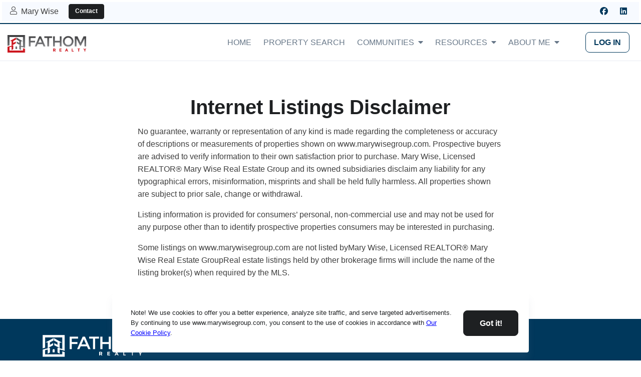

--- FILE ---
content_type: text/html; charset=utf-8
request_url: https://www.marywisegroup.com/internet-listings-disclaimer
body_size: 298458
content:
<!DOCTYPE html><html lang="en" prefix="og: http://ogp.me/ns#" data-reactroot=""><head><title data-rh="true">Fathom Realty | Internet Listings Disclaimer</title><meta charSet="utf-8"/><meta http-equiv="X-UA-Compatible" content="IE=edge"/><meta http-equiv="Content-Language" content="en"/><meta name="viewport" content="width=device-width, initial-scale=1"/><meta data-rh="true" name="AUTHOR" content="Fathomrealty"/><link data-rh="true" rel="preconnect" href="https://cdn.userway.org"/><link data-rh="true" rel="preconnect" href="/graphql"/><link data-rh="true" rel="preconnect" href="https://crm-a8adbua4eeg3fyd2.a02.azurefd.net"/><link data-rh="true" rel="preconnect" href="https://www.google-analytics.com"/><link data-rh="true" rel="preconnect" href="https://www.googletagmanager.com"/><link data-rh="true" href="https://fonts.googleapis.com"/><link data-rh="true" rel="preload" href="https://fonts.googleapis.com/css2?family=Open+Sans:wght@300;400;600&amp;display=swap" as="style" crossorigin="anonymous"/><link data-rh="true" rel="canonical" href="https://www.fathomrealty.com/internet-listings-disclaimer"/><link rel="stylesheet" href="https://cdnidx.fathomrealty.com/css/client.29323192197b9cfb2b64.css"/><noscript data-rh="true"> <link
        href="https://fonts.googleapis.com/css2?family=Open+Sans:wght@300;400;600&display=swap"
        rel="stylesheet"
        type="text/css"
        crossOrigin="anonymous"
      /></noscript><style data-rh="true" id="custom-theme-inline">:root {
                  --primary: #00385c;
          --primary-rgb: 0, 56, 92;
          }</style><style data-rh="true">.gradient-y-overlay-sm-dark:before {
  background-image: linear-gradient(180deg,rgba(0,0,0,.0),rgba(0,0,0,.1)) !important;
}
.hero-f h2 {
  color: white;
  text-shadow: 2px 2px 4px #000000;
}  
.hero-f p {
  color: white;
  text-shadow: 2px 2px 4px #000000;
}  

.text-white.mb-0 {
  color: white;
  text-shadow: 2px 2px 4px #000000;
}  

.text-white.mb-md-0 {
  color: white;
  text-shadow: 2px 2px 4px #000000;
}</style></head><body><div id="root"><div class="Toastify"></div><header id="header" class="header header-border-top" style="border-bottom:.0625rem solid #e7eaf3;position:relative"><div class="header-section"><div id="logoAndNav" class="container-fluid"><nav class="navbar navbar-expand-lg"><h1><a id="company-logo-1" class="navbar-brand mr-2" role="link" aria-label="Company logo1" href="/"><img src="https://naberlystorage.blob.core.windows.net/uploads/dark.png" alt="company logo1" height="35px" loading="lazy" width="100px" aria-label="company logo1"/></a></h1><span class="header-participant-label"></span><a id="company-logo-2" class="navbar-brand" aria-label="Home Page" href="/"></a><button id="headerToggler" type="button" class="navbar-toggler btn btn-icon btn-sm btn-white rounded-circle" aria-label="Toggle navigation" aria-expanded="false" data-toggle="button" aria-controls="headerFullscreen" data-target="#headerFullscreen" aria-pressed="false"><span class="navbar-toggler-default"><svg xmlns="http://www.w3.org/2000/svg" x="0px" y="0px" width="18" height="18" viewBox="0 0 50 50"><path d="M 0 7.5 L 0 12.5 L 50 12.5 L 50 7.5 Z M 0 22.5 L 0 27.5 L 50 27.5 L 50 22.5 Z M 0 37.5 L 0 42.5 L 50 42.5 L 50 37.5 Z"></path></svg></span><span class="navbar-toggler-toggled"><svg width="14" height="14" viewBox="0 0 18 18" xmlns="http://www.w3.org/2000/svg"><path fill="currentColor" d="M11.5,9.5l5-5c0.2-0.2,0.2-0.6-0.1-0.9l-1-1c-0.3-0.3-0.7-0.3-0.9-0.1l-5,5l-5-5C4.3,2.3,3.9,2.4,3.6,2.6l-1,1 C2.4,3.9,2.3,4.3,2.5,4.5l5,5l-5,5c-0.2,0.2-0.2,0.6,0.1,0.9l1,1c0.3,0.3,0.7,0.3,0.9,0.1l5-5l5,5c0.2,0.2,0.6,0.2,0.9-0.1l1-1 c0.3-0.3,0.3-0.7,0.1-0.9L11.5,9.5z"></path></svg></span></button><div id="navBar" class="collapse navbar-collapse navbar-nav-wrap-collapse"><ul class="navbar-nav"><li class="navbar-nav-last-item"><div class="d-flex "><div class="mr-4"></div><div><button type="button" class="btn btn-login btn-outline-primary btn-ming mr-2">Log In</button></div></div></li></ul></div></nav><div id="headerFullscreen" class="fullscreen" aria-labelledby="headerToggler"><div class="fullscreen-container"><div class="container"><div class="fullscreen-body"><div class="row justify-content-md-between align-items-center"><div id="fullscreenWrapper" class="col-md-6 my-4"><div class="mb-3 d-block"><button type="button" class="btn btn-sm btn-outline-white btn-pill mr-2">Log In | Sign Up</button></div><ul id="fullscreenNav" class="fullscreen-nav"></ul></div></div></div></div></div><div class="fullscreen-overlay"></div></div></div></div></header><main id="content" role="main"><section><div class="container space-2"><div class="row justify-content-center text-center section-intro"><div class="col-12 col-md-9 col-lg-8"><h1>Internet Listings Disclaimer</h1></div></div><div class="row justify-content-center"><div class="col-12 col-md-9 col-lg-8"><p>No guarantee, warranty or representation of any kind is made regarding the completeness or accuracy of descriptions or measurements of properties shown on <!-- -->www.marywisegroup.com<!-- -->. Prospective buyers are advised to verify information to their own satisfaction prior to purchase. <!-- -->Mary Wise, Licensed REALTOR® Mary Wise Real Estate Group<!-- --> and its owned subsidiaries disclaim any liability for any typographical errors, misinformation, misprints and shall be held fully harmless. All properties shown are subject to prior sale, change or withdrawal.</p><p>Listing information is provided for consumers’ personal, non-commercial use and may not be used for any purpose other than to identify prospective properties consumers may be interested in purchasing.</p><p>Some listings on <!-- -->www.marywisegroup.com<!-- --> are not listed by<!-- -->Mary Wise, Licensed REALTOR® Mary Wise Real Estate Group<!-- -->Real estate listings held by other brokerage firms will include the name of the listing broker(s) when required by the MLS.</p></div></div></div></section></main><footer class="bg-footer undefined"><section class="bg-footer-1 bg-primary"><div class="container"><div class="row space-1"><div class="col-md-6 mb-5 mb-lg-0"><div class="list-inline mb-0"><div class="list-inline-item"><div class="footer-logo"><img src="https://naberlystorage.blob.core.windows.net/uploads/light.png" alt="company logo" loading="lazy" aria-label="company logo"/></div></div></div><div class="footer-business mb-2"><p class="footer-title">Fathom Realty</p><p class="mb-0">6841 Virginia Pkwy</p><p class="mb-0"> #103-448, McKinney, TX 75071</p><p class="mb-0">888-455-6040</p></div><div><div class="footer-business mb-3"><p class="mb-0 font-weight-bold">Mary Wise, Licensed REALTOR® Mary Wise Real Estate Group</p><p class="mb-0">6841 Virginia Pkwy</p><p class="mb-0">#103-448</p><p class="mb-0">(469) 544-3793</p><button type="button" class="btn btn-sm btn-soft-secondary mt-2 font-weight-bold">Contact</button></div></div><ul class="list-inline mb-2"><li class="list-inline-item"><a class="btn btn-xs btn-icon btn-soft-secondary" href="https://www.facebook.com/MaryWiseGroup" target="blank" aria-label="[object Object]"><svg aria-hidden="true" focusable="false" data-prefix="fab" data-icon="facebook" class="svg-inline--fa fa-facebook fa-w-16 " role="img" xmlns="http://www.w3.org/2000/svg" viewBox="0 0 512 512"><path fill="currentColor" d="M512 256C512 114.6 397.4 0 256 0S0 114.6 0 256C0 376 82.7 476.8 194.2 504.5V334.2H141.4V256h52.8V222.3c0-87.1 39.4-127.5 125-127.5c16.2 0 44.2 3.2 55.7 6.4V172c-6-.6-16.5-1-29.6-1c-42 0-58.2 15.9-58.2 57.2V256h83.6l-14.4 78.2H287V510.1C413.8 494.8 512 386.9 512 256h0z"></path></svg></a></li><li class="list-inline-item"><a class="btn btn-xs btn-icon btn-soft-secondary" href="https://www.linkedin.com/in/marywisegroup" target="blank" aria-label="[object Object]"><svg aria-hidden="true" focusable="false" data-prefix="fab" data-icon="linkedin" class="svg-inline--fa fa-linkedin fa-w-14 " role="img" xmlns="http://www.w3.org/2000/svg" viewBox="0 0 448 512"><path fill="currentColor" d="M416 32H31.9C14.3 32 0 46.5 0 64.3v383.4C0 465.5 14.3 480 31.9 480H416c17.6 0 32-14.5 32-32.3V64.3c0-17.8-14.4-32.3-32-32.3zM135.4 416H69V202.2h66.5V416zm-33.2-243c-21.3 0-38.5-17.3-38.5-38.5S80.9 96 102.2 96c21.2 0 38.5 17.3 38.5 38.5 0 21.3-17.2 38.5-38.5 38.5zm282.1 243h-66.4V312c0-24.8-.5-56.7-34.5-56.7-34.6 0-39.9 27-39.9 54.9V416h-66.4V202.2h63.7v29.2h.9c8.9-16.8 30.6-34.5 62.9-34.5 67.2 0 79.7 44.3 79.7 101.9V416z"></path></svg></a></li></ul></div><div class="col-md-6 mb-3"><ul class="list-inline"></ul></div></div><div class="row"></div></div></section><section class="bg-footer-2"><div class="container"><div class="row space-1"><div class="col-md-5 mb-4 mb-md-0"><div class="state-disclaimer"><div class="mb-2"><span style="cursor:pointer">Texas Real Estate Commission Consumer Protection Notice</span></div><div><span class="d-block" style="cursor:pointer;opacity:1;pointer-events:auto">Texas Real Estate Commission Information About Brokerage Services</span></div></div></div><div class="col-md-7 text-md-right"><ul class="nav nav-sm justify-content-md-end mb-1"><li class="nav-item"><div class="nav-text">© <!-- -->2026<!-- --> <!-- -->Mary Wise, Licensed REALTOR® Mary Wise Real Estate Group<!-- --> – All Rights Reserved</div></li></ul><ul class="nav nav-sm justify-content-md-end mb-1"><li class="nav-item"><a class="nav-link" href="/dmca">DMCA Disclaimer</a></li><li class="nav-item"><a class="nav-link" href="/internet-listings-disclaimer">Internet Listings Disclaimer</a></li><li class="nav-item"><a class="nav-link" href="/wire-fraud-advisory">Wire Fraud Advisory</a></li><li class="nav-item"><a class="nav-link pr-0" href="/fair-housing-statement">Fair Housing Statement</a></li></ul><ul class="nav nav-sm justify-content-md-end"><li class="nav-item"><a class="nav-link" href="/privacy">Privacy policy</a></li><li class="nav-item"><a class="nav-link pr-0" href="/terms">Terms &amp; conditions</a></li></ul></div></div></div></section></footer></div><script>window.__APOLLO__={"$ROOT_QUERY.getContactsDetail({\"token\":\"\"})":{"errors":null,"success":null,"response":{"type":"id","generated":false,"id":"ContactDetail:null","typename":"ContactDetail"},"__typename":"ContactDetailResponse"},"ContactDetail:null":{"firstName":null,"lastName":null,"email":null,"phoneNumber":"","type":null,"id":null,"tenantId":null,"multiPhoneNumber":[],"__typename":"ContactDetail"},"ROOT_QUERY":{"getContactsDetail({\"token\":\"\"})":{"type":"id","generated":true,"id":"$ROOT_QUERY.getContactsDetail({\"token\":\"\"})","typename":"ContactDetailResponse"},"getSavedSearchData({\"Token\":\"\",\"contactId\":null})":{"type":"id","generated":true,"id":"$ROOT_QUERY.getSavedSearchData({\"Token\":\"\",\"contactId\":null})","typename":"savedSearchDataTypeResponse"},"getLiveByNeighborhood":{"type":"id","generated":true,"id":"$ROOT_QUERY.getLiveByNeighborhood","typename":"getLiveByNeighborhoodType"},"getSiteToken({\"domain\":\"www.marywisegroup.com\"})":{"type":"id","generated":true,"id":"$ROOT_QUERY.getSiteToken({\"domain\":\"www.marywisegroup.com\"})","typename":"SettingsToken"},"getSettings({\"domain\":\"www.marywisegroup.com\",\"recruiterOrFallbackUrl\":\"\"})":{"type":"id","generated":true,"id":"$ROOT_QUERY.getSettings({\"domain\":\"www.marywisegroup.com\",\"recruiterOrFallbackUrl\":\"\"})","typename":"Settings"},"getPage({\"pageUrl\":\"/internet-listings-disclaimer\",\"siteId\":\"e5b174b3-dc83-a906-317c-7cbb742ffe27\",\"tenantId\":\"e3bf05e9-a385-48d7-a5ad-5fbf8092b7c2\"})":{"type":"id","generated":true,"id":"$ROOT_QUERY.getPage({\"pageUrl\":\"/internet-listings-disclaimer\",\"siteId\":\"e5b174b3-dc83-a906-317c-7cbb742ffe27\",\"tenantId\":\"e3bf05e9-a385-48d7-a5ad-5fbf8092b7c2\"})","typename":"getPageQueryType"},"getFooterMenu({\"siteSettingsId\":\"e5b174b3-dc83-a906-317c-7cbb742ffe27\",\"tenantId\":\"e3bf05e9-a385-48d7-a5ad-5fbf8092b7c2\"})":{"type":"id","generated":true,"id":"$ROOT_QUERY.getFooterMenu({\"siteSettingsId\":\"e5b174b3-dc83-a906-317c-7cbb742ffe27\",\"tenantId\":\"e3bf05e9-a385-48d7-a5ad-5fbf8092b7c2\"})","typename":"getFooterMenuType"},"getMenu({\"siteSettingsId\":\"e5b174b3-dc83-a906-317c-7cbb742ffe27\",\"tenantId\":\"e3bf05e9-a385-48d7-a5ad-5fbf8092b7c2\"})":{"type":"id","generated":true,"id":"$ROOT_QUERY.getMenu({\"siteSettingsId\":\"e5b174b3-dc83-a906-317c-7cbb742ffe27\",\"tenantId\":\"e3bf05e9-a385-48d7-a5ad-5fbf8092b7c2\"})","typename":"getMenuType"}},"$ROOT_QUERY.getSavedSearchData({\"Token\":\"\",\"contactId\":null})":{"response":null,"__typename":"savedSearchDataTypeResponse"},"$ROOT_QUERY.getLiveByNeighborhood":{"success":true,"neighborhoods":[{"type":"id","generated":true,"id":"$ROOT_QUERY.getLiveByNeighborhood.neighborhoods.0","typename":"neighborhoodObject"},{"type":"id","generated":true,"id":"$ROOT_QUERY.getLiveByNeighborhood.neighborhoods.1","typename":"neighborhoodObject"},{"type":"id","generated":true,"id":"$ROOT_QUERY.getLiveByNeighborhood.neighborhoods.2","typename":"neighborhoodObject"},{"type":"id","generated":true,"id":"$ROOT_QUERY.getLiveByNeighborhood.neighborhoods.3","typename":"neighborhoodObject"},{"type":"id","generated":true,"id":"$ROOT_QUERY.getLiveByNeighborhood.neighborhoods.4","typename":"neighborhoodObject"},{"type":"id","generated":true,"id":"$ROOT_QUERY.getLiveByNeighborhood.neighborhoods.5","typename":"neighborhoodObject"},{"type":"id","generated":true,"id":"$ROOT_QUERY.getLiveByNeighborhood.neighborhoods.6","typename":"neighborhoodObject"},{"type":"id","generated":true,"id":"$ROOT_QUERY.getLiveByNeighborhood.neighborhoods.7","typename":"neighborhoodObject"},{"type":"id","generated":true,"id":"$ROOT_QUERY.getLiveByNeighborhood.neighborhoods.8","typename":"neighborhoodObject"},{"type":"id","generated":true,"id":"$ROOT_QUERY.getLiveByNeighborhood.neighborhoods.9","typename":"neighborhoodObject"},{"type":"id","generated":true,"id":"$ROOT_QUERY.getLiveByNeighborhood.neighborhoods.10","typename":"neighborhoodObject"},{"type":"id","generated":true,"id":"$ROOT_QUERY.getLiveByNeighborhood.neighborhoods.11","typename":"neighborhoodObject"},{"type":"id","generated":true,"id":"$ROOT_QUERY.getLiveByNeighborhood.neighborhoods.12","typename":"neighborhoodObject"},{"type":"id","generated":true,"id":"$ROOT_QUERY.getLiveByNeighborhood.neighborhoods.13","typename":"neighborhoodObject"},{"type":"id","generated":true,"id":"$ROOT_QUERY.getLiveByNeighborhood.neighborhoods.14","typename":"neighborhoodObject"},{"type":"id","generated":true,"id":"$ROOT_QUERY.getLiveByNeighborhood.neighborhoods.15","typename":"neighborhoodObject"},{"type":"id","generated":true,"id":"$ROOT_QUERY.getLiveByNeighborhood.neighborhoods.16","typename":"neighborhoodObject"},{"type":"id","generated":true,"id":"$ROOT_QUERY.getLiveByNeighborhood.neighborhoods.17","typename":"neighborhoodObject"},{"type":"id","generated":true,"id":"$ROOT_QUERY.getLiveByNeighborhood.neighborhoods.18","typename":"neighborhoodObject"},{"type":"id","generated":true,"id":"$ROOT_QUERY.getLiveByNeighborhood.neighborhoods.19","typename":"neighborhoodObject"},{"type":"id","generated":true,"id":"$ROOT_QUERY.getLiveByNeighborhood.neighborhoods.20","typename":"neighborhoodObject"},{"type":"id","generated":true,"id":"$ROOT_QUERY.getLiveByNeighborhood.neighborhoods.21","typename":"neighborhoodObject"},{"type":"id","generated":true,"id":"$ROOT_QUERY.getLiveByNeighborhood.neighborhoods.22","typename":"neighborhoodObject"},{"type":"id","generated":true,"id":"$ROOT_QUERY.getLiveByNeighborhood.neighborhoods.23","typename":"neighborhoodObject"},{"type":"id","generated":true,"id":"$ROOT_QUERY.getLiveByNeighborhood.neighborhoods.24","typename":"neighborhoodObject"},{"type":"id","generated":true,"id":"$ROOT_QUERY.getLiveByNeighborhood.neighborhoods.25","typename":"neighborhoodObject"},{"type":"id","generated":true,"id":"$ROOT_QUERY.getLiveByNeighborhood.neighborhoods.26","typename":"neighborhoodObject"},{"type":"id","generated":true,"id":"$ROOT_QUERY.getLiveByNeighborhood.neighborhoods.27","typename":"neighborhoodObject"},{"type":"id","generated":true,"id":"$ROOT_QUERY.getLiveByNeighborhood.neighborhoods.28","typename":"neighborhoodObject"},{"type":"id","generated":true,"id":"$ROOT_QUERY.getLiveByNeighborhood.neighborhoods.29","typename":"neighborhoodObject"},{"type":"id","generated":true,"id":"$ROOT_QUERY.getLiveByNeighborhood.neighborhoods.30","typename":"neighborhoodObject"},{"type":"id","generated":true,"id":"$ROOT_QUERY.getLiveByNeighborhood.neighborhoods.31","typename":"neighborhoodObject"},{"type":"id","generated":true,"id":"$ROOT_QUERY.getLiveByNeighborhood.neighborhoods.32","typename":"neighborhoodObject"},{"type":"id","generated":true,"id":"$ROOT_QUERY.getLiveByNeighborhood.neighborhoods.33","typename":"neighborhoodObject"},{"type":"id","generated":true,"id":"$ROOT_QUERY.getLiveByNeighborhood.neighborhoods.34","typename":"neighborhoodObject"},{"type":"id","generated":true,"id":"$ROOT_QUERY.getLiveByNeighborhood.neighborhoods.35","typename":"neighborhoodObject"},{"type":"id","generated":true,"id":"$ROOT_QUERY.getLiveByNeighborhood.neighborhoods.36","typename":"neighborhoodObject"},{"type":"id","generated":true,"id":"$ROOT_QUERY.getLiveByNeighborhood.neighborhoods.37","typename":"neighborhoodObject"},{"type":"id","generated":true,"id":"$ROOT_QUERY.getLiveByNeighborhood.neighborhoods.38","typename":"neighborhoodObject"},{"type":"id","generated":true,"id":"$ROOT_QUERY.getLiveByNeighborhood.neighborhoods.39","typename":"neighborhoodObject"},{"type":"id","generated":true,"id":"$ROOT_QUERY.getLiveByNeighborhood.neighborhoods.40","typename":"neighborhoodObject"},{"type":"id","generated":true,"id":"$ROOT_QUERY.getLiveByNeighborhood.neighborhoods.41","typename":"neighborhoodObject"},{"type":"id","generated":true,"id":"$ROOT_QUERY.getLiveByNeighborhood.neighborhoods.42","typename":"neighborhoodObject"},{"type":"id","generated":true,"id":"$ROOT_QUERY.getLiveByNeighborhood.neighborhoods.43","typename":"neighborhoodObject"},{"type":"id","generated":true,"id":"$ROOT_QUERY.getLiveByNeighborhood.neighborhoods.44","typename":"neighborhoodObject"},{"type":"id","generated":true,"id":"$ROOT_QUERY.getLiveByNeighborhood.neighborhoods.45","typename":"neighborhoodObject"},{"type":"id","generated":true,"id":"$ROOT_QUERY.getLiveByNeighborhood.neighborhoods.46","typename":"neighborhoodObject"}],"__typename":"getLiveByNeighborhoodType"},"$ROOT_QUERY.getLiveByNeighborhood.neighborhoods.0":{"polygonId":"5a29a4fc47a56025d5889d1e","neighborhoodName":"Ansley Park","city":"Atlanta","state":"GA","img":"https://naberlystorage.blob.core.windows.net/neighborhoods/Atlanta-generic_229835779_S.jpg","crmUrl":"property-search/neighborhood/1000_ansley-park_atlanta_GA/status=active,source=Neighborhood,tc=atlanta","geometry":{"type":"json","json":{"type":"Polygon","coordinates":[[[[-84.37087529999998,33.79516120000001],[-84.3760279,33.80423759999999],[-84.37640049999999,33.804811699999995],[-84.37709360000001,33.8065648],[-84.3773734,33.8072057],[-84.3775424,33.807741299999996],[-84.3775687,33.80785339999999],[-84.3775905,33.8080033],[-84.37761960000002,33.8082564],[-84.377656,33.808741],[-84.37794,33.808557],[-84.379919,33.807113],[-84.381314,33.806095],[-84.381345,33.805194],[-84.3804165,33.80535090000001],[-84.37973609999997,33.804905999999995],[-84.37937289999998,33.80422409999999],[-84.3793944,33.8035951],[-84.37922879999999,33.8032299],[-84.3791895,33.803018],[-84.3791498,33.8028187],[-84.37935909999999,33.802803],[-84.37919049999999,33.8023246],[-84.37897569999998,33.8021406],[-84.37870339999999,33.80164599999999],[-84.37834999999998,33.801192900000004],[-84.37804859999999,33.800895399999995],[-84.3780934,33.8003397],[-84.37805729999998,33.8001596],[-84.37806499999999,33.799871700000004],[-84.37806379999999,33.799712000000014],[-84.37807309999998,33.79953940000001],[-84.37807509999998,33.799501600000006],[-84.37806499999999,33.79949920000001],[-84.3780654,33.79936250000001],[-84.37811029999999,33.7975374],[-84.37811409999999,33.79737480000001],[-84.37811629999999,33.79727570000001],[-84.37897399999999,33.7972825],[-84.37914199999999,33.7972861],[-84.38338829999998,33.7972934],[-84.3835852,33.79735110000001],[-84.38384799999999,33.7973494],[-84.38384719999999,33.79729590000001],[-84.38635099999999,33.7972945],[-84.3869342,33.7969614],[-84.3869972,33.79693080000001],[-84.3869657,33.7968865],[-84.3869452,33.796849],[-84.3869129,33.79683130000001],[-84.386703,33.7966807],[-84.3867033,33.796192200000014],[-84.3868282,33.796192900000015],[-84.386916,33.79587390000001],[-84.38684049999999,33.7956744],[-84.38677869999998,33.79532380000001],[-84.38665320000001,33.79533100000001],[-84.3865979,33.79471170000001],[-84.3862924,33.794668900000005],[-84.3854739,33.793338800000015],[-84.3858946,33.79314180000001],[-84.38569269999999,33.79283090000001],[-84.385264,33.79303300000001],[-84.38406560000001,33.79118280000001],[-84.3843526,33.791051100000004],[-84.3841727,33.79075380000001],[-84.38388549999999,33.7908885],[-84.3837642,33.79068530000001],[-84.38365950000001,33.790519300000014],[-84.3839285,33.790394500000005],[-84.3835186,33.7897667],[-84.3834658,33.7896082],[-84.3834031,33.789599100000004],[-84.38343929999999,33.789536500000004],[-84.38333329999999,33.7894915],[-84.3828206,33.78915610000001],[-84.38273469999999,33.788734600000005],[-84.3826455,33.788653200000006],[-84.3828599,33.788492700000006],[-84.3820259,33.7877402],[-84.38208729999998,33.7876943],[-84.3816766,33.7873606],[-84.3814271,33.787552000000005],[-84.3813102,33.78744699999999],[-84.37917799999998,33.7874539],[-84.3791268,33.787460599999996],[-84.37913049999999,33.7868545],[-84.3790837,33.7868612],[-84.37883799999997,33.7868598],[-84.37883979999998,33.7865765],[-84.37884029999998,33.786477399999995],[-84.3781356,33.786483],[-84.37813499999999,33.787321],[-84.37812,33.787440999999994],[-84.37809099999998,33.787543],[-84.37803799999998,33.787652],[-84.378025,33.787682],[-84.37794099999999,33.787797],[-84.37786,33.787876],[-84.37753099999999,33.788199000000006],[-84.37722600000001,33.788489],[-84.37671399999999,33.788926000000004],[-84.37630999999999,33.789285],[-84.37578299999998,33.789759000000004],[-84.37567899999999,33.789865999999996],[-84.37556099999999,33.789989],[-84.374239,33.791631],[-84.374006,33.791921],[-84.37388199999998,33.79206200000001],[-84.373206,33.792755000000014],[-84.37276699999998,33.79321900000001],[-84.37232199999998,33.793690000000005],[-84.371934,33.794084],[-84.371501,33.794524],[-84.37087529999998,33.79516120000001]]]]}},"name":"Ansley Park","marketStatistics":{"type":"id","generated":true,"id":"$ROOT_QUERY.getLiveByNeighborhood.neighborhoods.0.marketStatistics","typename":"marketStatisticsType"},"__typename":"neighborhoodObject"},"$ROOT_QUERY.getLiveByNeighborhood.neighborhoods.0.marketStatistics":{"count":23,"listPrice":{"type":"id","generated":true,"id":"$ROOT_QUERY.getLiveByNeighborhood.neighborhoods.0.marketStatistics.listPrice","typename":"marketStatisticsSubType"},"pricePerSquareFoot":{"type":"id","generated":true,"id":"$ROOT_QUERY.getLiveByNeighborhood.neighborhoods.0.marketStatistics.pricePerSquareFoot","typename":"marketStatisticsSubType"},"__typename":"marketStatisticsType"},"$ROOT_QUERY.getLiveByNeighborhood.neighborhoods.0.marketStatistics.listPrice":{"medianFormat":"579900","__typename":"marketStatisticsSubType"},"$ROOT_QUERY.getLiveByNeighborhood.neighborhoods.0.marketStatistics.pricePerSquareFoot":{"medianFormat":"397.1917808219178","__typename":"marketStatisticsSubType"},"$ROOT_QUERY.getLiveByNeighborhood.neighborhoods.1":{"polygonId":"5a29ac2a47a56025d5889d3c","neighborhoodName":"Cabbagetown","city":"Atlanta","state":"GA","img":"https://naberlystorage.blob.core.windows.net/neighborhoods/Atlanta-generic_271345569_S.jpg","crmUrl":"property-search/neighborhood/1000_cabbagetown_atlanta_GA/status=active,source=Neighborhood,tc=atlanta","geometry":{"type":"json","json":{"type":"Polygon","coordinates":[[[[-84.362274,33.746643],[-84.362274,33.746643],[-84.362252,33.746724],[-84.362194,33.748610000000006],[-84.362155,33.751763],[-84.362147,33.752391],[-84.36216300000001,33.75247],[-84.3626332,33.7536147],[-84.36266640000001,33.7537434],[-84.36268,33.753741],[-84.36386900000001,33.753491],[-84.365024,33.753223999999996],[-84.36617199999999,33.752934],[-84.36707990000001,33.7526862],[-84.36750500000001,33.752569],[-84.368869,33.75216],[-84.369764,33.751892],[-84.37018499999999,33.751763],[-84.37097799999998,33.751516],[-84.371067,33.751487999999995],[-84.371067,33.751487999999995],[-84.37088599999998,33.751082999999994],[-84.37013499999999,33.749851],[-84.369856,33.749425],[-84.369783,33.749314000000005],[-84.3696,33.74915500000001],[-84.36878999999999,33.748453000000005],[-84.36866500000001,33.748349000000005],[-84.368165,33.747983],[-84.368101,33.747892],[-84.36807699999999,33.747795],[-84.368105,33.746705000000006],[-84.36742400000001,33.746708000000005],[-84.366716,33.746699],[-84.36570099999999,33.746686],[-84.36467400000001,33.746673],[-84.36375,33.746662],[-84.36309,33.746654],[-84.362274,33.746643]]]]}},"name":"Cabbagetown","marketStatistics":{"type":"id","generated":true,"id":"$ROOT_QUERY.getLiveByNeighborhood.neighborhoods.1.marketStatistics","typename":"marketStatisticsType"},"__typename":"neighborhoodObject"},"$ROOT_QUERY.getLiveByNeighborhood.neighborhoods.1.marketStatistics":{"count":22,"listPrice":{"type":"id","generated":true,"id":"$ROOT_QUERY.getLiveByNeighborhood.neighborhoods.1.marketStatistics.listPrice","typename":"marketStatisticsSubType"},"pricePerSquareFoot":{"type":"id","generated":true,"id":"$ROOT_QUERY.getLiveByNeighborhood.neighborhoods.1.marketStatistics.pricePerSquareFoot","typename":"marketStatisticsSubType"},"__typename":"marketStatisticsType"},"$ROOT_QUERY.getLiveByNeighborhood.neighborhoods.1.marketStatistics.listPrice":{"medianFormat":"432500","__typename":"marketStatisticsSubType"},"$ROOT_QUERY.getLiveByNeighborhood.neighborhoods.1.marketStatistics.pricePerSquareFoot":{"medianFormat":"408.658569577537","__typename":"marketStatisticsSubType"},"$ROOT_QUERY.getLiveByNeighborhood.neighborhoods.2":{"polygonId":"5a29a3be47a56025d5889c7f","neighborhoodName":"Candler Park","city":"Atlanta","state":"GA","img":"https://naberlystorage.blob.core.windows.net/neighborhoods/Atlanta-CandlerPark_497166529_S.jpg","crmUrl":"property-search/neighborhood/1000_candler-park_atlanta_GA/status=active,source=Neighborhood,tc=atlanta","geometry":{"type":"json","json":{"type":"Polygon","coordinates":[[[[-84.33303,33.771628],[-84.33416300000002,33.771646999999994],[-84.334281,33.771655],[-84.33574599999999,33.771677],[-84.3366409,33.771717900000006],[-84.34121550000002,33.7717314],[-84.34156730000001,33.77173020000001],[-84.341938,33.7717341],[-84.34262160000002,33.77174],[-84.34496240000001,33.771760300000004],[-84.34721730000001,33.7717834],[-84.34889609999999,33.7717934],[-84.3489772,33.7717914],[-84.34898199999999,33.771080999999995],[-84.348998,33.76999800000001],[-84.348995,33.769031000000005],[-84.349012,33.767824],[-84.349044,33.76611900000001],[-84.34906900000001,33.76571400000001],[-84.349188,33.76534900000001],[-84.34920600000001,33.764957],[-84.34921900000002,33.762201000000005],[-84.34921900000002,33.762155000000014],[-84.34919900000001,33.76186],[-84.34920400000001,33.761838000000004],[-84.349185,33.760261],[-84.34919300000001,33.760187],[-84.34919300000001,33.760187],[-84.349084,33.760246],[-84.348954,33.760285],[-84.3488,33.760349000000005],[-84.348156,33.760563000000005],[-84.347717,33.760689],[-84.34690300000001,33.760841],[-84.34619,33.760977000000004],[-84.34551900000001,33.761098000000004],[-84.34326100000001,33.761480999999996],[-84.34183300000001,33.761822],[-84.339344,33.76215700000001],[-84.33870499999999,33.762263000000004],[-84.337635,33.76243300000001],[-84.337076,33.76250500000001],[-84.33655900000001,33.76253600000001],[-84.336052,33.76255900000001],[-84.335506,33.762547000000005],[-84.335143,33.76253100000001],[-84.334618,33.762477000000004],[-84.33406400000001,33.762406000000006],[-84.333541,33.762277000000005],[-84.332949,33.76213700000001],[-84.33299699999999,33.764858000000004],[-84.333,33.76535100000001],[-84.33298699999999,33.767482],[-84.333022,33.76901800000001],[-84.333034,33.770528000000006],[-84.33303,33.771628]]]]}},"name":"Candler Park","marketStatistics":{"type":"id","generated":true,"id":"$ROOT_QUERY.getLiveByNeighborhood.neighborhoods.2.marketStatistics","typename":"marketStatisticsType"},"__typename":"neighborhoodObject"},"$ROOT_QUERY.getLiveByNeighborhood.neighborhoods.2.marketStatistics":{"count":10,"listPrice":{"type":"id","generated":true,"id":"$ROOT_QUERY.getLiveByNeighborhood.neighborhoods.2.marketStatistics.listPrice","typename":"marketStatisticsSubType"},"pricePerSquareFoot":{"type":"id","generated":true,"id":"$ROOT_QUERY.getLiveByNeighborhood.neighborhoods.2.marketStatistics.pricePerSquareFoot","typename":"marketStatisticsSubType"},"__typename":"marketStatisticsType"},"$ROOT_QUERY.getLiveByNeighborhood.neighborhoods.2.marketStatistics.listPrice":{"medianFormat":"304450","__typename":"marketStatisticsSubType"},"$ROOT_QUERY.getLiveByNeighborhood.neighborhoods.2.marketStatistics.pricePerSquareFoot":{"medianFormat":"360.69651741293535","__typename":"marketStatisticsSubType"},"$ROOT_QUERY.getLiveByNeighborhood.neighborhoods.3":{"polygonId":"5a29a4fa47a56025d5889d1d","neighborhoodName":"Midtown","city":"Atlanta","state":"GA","img":"https://naberlystorage.blob.core.windows.net/neighborhoods/Atlanta-Midtown-skyline_76971271_S.jpg","crmUrl":"property-search/neighborhood/1000_midtown_atlanta_GA/status=active,source=Neighborhood,tc=atlanta","geometry":{"type":"json","json":{"type":"Polygon","coordinates":[[[[-84.39368300000001,33.796060000000004],[-84.39366500000001,33.79581000000001],[-84.393551,33.79520800000001],[-84.393325,33.794557000000005],[-84.392595,33.79293600000001],[-84.392464,33.79264800000001],[-84.39231199999999,33.79228500000001],[-84.39203599999999,33.79151200000001],[-84.39183799999999,33.790964],[-84.391687,33.790465000000005],[-84.39154900000001,33.789917],[-84.39146300000002,33.789546],[-84.391406,33.788845],[-84.391422,33.788387],[-84.39151100000001,33.78810300000001],[-84.39149900000001,33.786683999999994],[-84.391442,33.78559500000001],[-84.391142,33.781533],[-84.39118500000001,33.780010000000004],[-84.391177,33.77871600000001],[-84.39117,33.778469],[-84.39114000000001,33.778069],[-84.39111400000002,33.777716000000005],[-84.391034,33.777028],[-84.39100300000001,33.776882],[-84.39047599999999,33.774385],[-84.390327,33.77373500000001],[-84.390312,33.77351200000001],[-84.390457,33.771285999999996],[-84.39006300000001,33.77128],[-84.38981799999999,33.771275],[-84.38941,33.771243999999996],[-84.38884499999999,33.771239],[-84.387587,33.77123],[-84.387309,33.771296],[-84.38688699999999,33.771307],[-84.384997,33.771286999999994],[-84.38358099999999,33.771271],[-84.383316,33.771288],[-84.383064,33.771286999999994],[-84.381893,33.77128],[-84.38101900000001,33.77127],[-84.38036999999998,33.771263],[-84.37956999999999,33.771253],[-84.37947799999998,33.771252000000004],[-84.379159,33.771249],[-84.37835199999998,33.771239],[-84.37773499999999,33.771233],[-84.37771599999999,33.772448000000004],[-84.37770199999999,33.77255400000001],[-84.377394,33.77254200000001],[-84.3771,33.77251300000001],[-84.37611,33.77233900000001],[-84.37587099999998,33.77231300000001],[-84.37560699999999,33.77231300000001],[-84.37534599999998,33.77234200000001],[-84.37511099999999,33.77239600000001],[-84.37480599999999,33.772497],[-84.3741855,33.772707700000005],[-84.373499,33.77294200000001],[-84.373183,33.773039000000004],[-84.37280099999998,33.773146000000004],[-84.370904,33.773666],[-84.37035699999998,33.773815000000006],[-84.37033999999998,33.773827],[-84.37002799999999,33.773859],[-84.36987799999999,33.773856],[-84.369733,33.773841],[-84.36914300000001,33.773753000000006],[-84.36843799999998,33.773633000000004],[-84.36764600000001,33.77350200000001],[-84.367362,33.773473],[-84.366934,33.773450000000004],[-84.366158,33.773407],[-84.365063,33.773326000000004],[-84.36485900000001,33.773324],[-84.364678,33.773341],[-84.364574,33.77335930000001],[-84.36569,33.7776579],[-84.3657937,33.77806590000001],[-84.36649609999999,33.77940590000001],[-84.3678495,33.781155000000005],[-84.36831809999998,33.78175890000001],[-84.3699012,33.783792600000005],[-84.3702522,33.78433810000001],[-84.3705832,33.78511040000001],[-84.37073909999998,33.78579220000001],[-84.37077239999998,33.7868228],[-84.37059809999998,33.78820880000001],[-84.37018529999999,33.79137130000001],[-84.37013609999998,33.79235040000001],[-84.37018909999999,33.793001600000004],[-84.3702933,33.79355970000001],[-84.37049029999999,33.79423930000001],[-84.37079049999998,33.79500170000001],[-84.37087529999998,33.79516120000001],[-84.371501,33.794524],[-84.371934,33.794084],[-84.37232199999998,33.793690000000005],[-84.37273009999997,33.79325810000001],[-84.37273009999997,33.79325800000001],[-84.37258669999999,33.79318510000001],[-84.37230439999999,33.79315670000001],[-84.37201979999999,33.79319120000001],[-84.3706616,33.7936916],[-84.37054869999999,33.79313340000001],[-84.37050229999998,33.792738000000014],[-84.37048589999999,33.79238500000001],[-84.370493,33.79203190000001],[-84.37054079999999,33.79153680000001],[-84.3706955,33.79038010000001],[-84.37071019999999,33.790222400000005],[-84.37078489999999,33.789523900000006],[-84.37083689999999,33.78917590000001],[-84.37086409999999,33.78901570000001],[-84.3709249,33.788696],[-84.3710905,33.7874395],[-84.371106,33.78728139999999],[-84.37114,33.7869718],[-84.3711707,33.7865294],[-84.37116400000001,33.786225200000004],[-84.3710957,33.785720100000006],[-84.3710258,33.78539500000001],[-84.3709214,33.78503370000001],[-84.37077409999998,33.7846396],[-84.3706035,33.7842601],[-84.3702969,33.78375230000001],[-84.3698405,33.783154700000004],[-84.36867679999999,33.7817611],[-84.37823129999998,33.7817848],[-84.3782147,33.7836012],[-84.37847569999998,33.7836068],[-84.37845719999999,33.78410890000001],[-84.37898909999998,33.78411270000001],[-84.3789106,33.7842578],[-84.37879019999998,33.7844907],[-84.37868029999998,33.784714900000004],[-84.3785966,33.7848907],[-84.378424,33.785295000000005],[-84.37831949999999,33.7855675],[-84.3782203,33.7858794],[-84.3781632,33.7861694],[-84.3781356,33.786483],[-84.37884029999998,33.786477399999995],[-84.37883979999998,33.7865765],[-84.37883799999997,33.7868598],[-84.3790837,33.7868612],[-84.37913049999999,33.7868545],[-84.3791268,33.787460599999996],[-84.37917799999998,33.7874539],[-84.3813102,33.78744699999999],[-84.3814271,33.787552000000005],[-84.3816766,33.7873606],[-84.38208729999998,33.7876943],[-84.3820259,33.7877402],[-84.3828599,33.788492700000006],[-84.3826455,33.788653200000006],[-84.38273469999999,33.788734600000005],[-84.3828206,33.78915610000001],[-84.38333329999999,33.7894915],[-84.38343929999999,33.789536500000004],[-84.3834031,33.789599100000004],[-84.3834658,33.7896082],[-84.3835186,33.7897667],[-84.3839285,33.790394500000005],[-84.38365950000001,33.790519300000014],[-84.3837642,33.79068530000001],[-84.38388549999999,33.7908885],[-84.3841727,33.79075380000001],[-84.3843526,33.791051100000004],[-84.38406560000001,33.79118280000001],[-84.385264,33.79303300000001],[-84.38569269999999,33.79283090000001],[-84.3858946,33.79314180000001],[-84.3854739,33.793338800000015],[-84.3862924,33.794668900000005],[-84.3865979,33.79471170000001],[-84.38665320000001,33.79533100000001],[-84.38677869999998,33.79532380000001],[-84.38684049999999,33.7956744],[-84.386916,33.79587390000001],[-84.3868282,33.796192900000015],[-84.3867033,33.796192200000014],[-84.386703,33.7966807],[-84.3869129,33.79683130000001],[-84.3869452,33.796849],[-84.3869657,33.7968865],[-84.3869972,33.79693080000001],[-84.3869342,33.7969614],[-84.38635099999999,33.7972945],[-84.38634689999999,33.79737860000001],[-84.38591799999999,33.797623],[-84.38578399999999,33.797691],[-84.385625,33.79775800000001],[-84.385459,33.797813000000005],[-84.385324,33.797849],[-84.3852107,33.79794220000001],[-84.38493609999999,33.79845770000001],[-84.38495390000001,33.79873730000001],[-84.385004,33.799021],[-84.3851947,33.799695500000006],[-84.38549479999999,33.800323],[-84.38574849999998,33.800853599999996],[-84.38602490000001,33.8015725],[-84.38644599999999,33.8024099],[-84.38655440000001,33.802483099999996],[-84.386605,33.80245],[-84.387316,33.801995999999995],[-84.38834299999999,33.80140899999999],[-84.389217,33.800971],[-84.39029300000001,33.800383999999994],[-84.391322,33.799822000000006],[-84.392106,33.799315000000014],[-84.39216900000001,33.799262000000006],[-84.39234799999998,33.799077000000004],[-84.39258,33.79885900000001],[-84.392917,33.79847800000001],[-84.393039,33.79830900000001],[-84.393191,33.79805500000001],[-84.39337499999999,33.797684],[-84.393486,33.797394000000004],[-84.393601,33.797026],[-84.39366600000001,33.79657100000001],[-84.393685,33.796271000000004],[-84.39368300000001,33.796060000000004]]]]}},"name":"Midtown","marketStatistics":{"type":"id","generated":true,"id":"$ROOT_QUERY.getLiveByNeighborhood.neighborhoods.3.marketStatistics","typename":"marketStatisticsType"},"__typename":"neighborhoodObject"},"$ROOT_QUERY.getLiveByNeighborhood.neighborhoods.3.marketStatistics":{"count":273,"listPrice":{"type":"id","generated":true,"id":"$ROOT_QUERY.getLiveByNeighborhood.neighborhoods.3.marketStatistics.listPrice","typename":"marketStatisticsSubType"},"pricePerSquareFoot":{"type":"id","generated":true,"id":"$ROOT_QUERY.getLiveByNeighborhood.neighborhoods.3.marketStatistics.pricePerSquareFoot","typename":"marketStatisticsSubType"},"__typename":"marketStatisticsType"},"$ROOT_QUERY.getLiveByNeighborhood.neighborhoods.3.marketStatistics.listPrice":{"medianFormat":"369000","__typename":"marketStatisticsSubType"},"$ROOT_QUERY.getLiveByNeighborhood.neighborhoods.3.marketStatistics.pricePerSquareFoot":{"medianFormat":"386.3526570048309","__typename":"marketStatisticsSubType"},"$ROOT_QUERY.getLiveByNeighborhood.neighborhoods.4":{"polygonId":"5a29a36047a56025d5889c4e","neighborhoodName":"North Buckhead","city":"Atlanta","state":"GA","img":"https://naberlystorage.blob.core.windows.net/neighborhoods/Atlanta-skyline-twilight_645480940_S.jpg","crmUrl":"property-search/neighborhood/1000_north-buckhead_atlanta_GA/status=active,source=Neighborhood,tc=atlanta","geometry":{"type":"json","json":{"type":"Polygon","coordinates":[[[[-84.35792000000001,33.878012000000005],[-84.35983159999999,33.878040999999996],[-84.35983199999998,33.87782149999999],[-84.3598335,33.8770355],[-84.362063,33.8769317],[-84.36212360000002,33.877010399999996],[-84.3621962,33.877104499999994],[-84.36226450000001,33.8771932],[-84.3623186,33.877256599999996],[-84.36238909999999,33.8773554],[-84.36244549999999,33.8774388],[-84.3624893,33.8775438],[-84.3625374,33.877637899999996],[-84.36259609999999,33.87774739999999],[-84.36269360000001,33.87784099999999],[-84.3626963,33.87794649999999],[-84.3628093,33.8780298],[-84.3628976,33.87811590000001],[-84.3629267,33.8782017],[-84.362973,33.8782779],[-84.36307779999999,33.878365],[-84.3630129,33.8784448],[-84.3629599,33.878518400000004],[-84.36291390000001,33.8785779],[-84.3628117,33.8786918],[-84.3640941,33.88008649999999],[-84.36420540000002,33.88008439999999],[-84.3647707,33.8800737],[-84.36496140000001,33.8800701],[-84.36573689999999,33.880044999999996],[-84.3659268,33.8800141],[-84.3660182,33.880021899999996],[-84.36612450000001,33.88002959999999],[-84.36629980000001,33.8800342],[-84.3664014,33.8800113],[-84.3664835,33.8799576],[-84.3665526,33.8799125],[-84.3666082,33.879837699999996],[-84.3666749,33.8796509],[-84.36673199999998,33.8796032],[-84.3668029,33.8795712],[-84.366997,33.8795279],[-84.36711590000002,33.879501399999995],[-84.36720580000001,33.879463699999995],[-84.36727570000001,33.879407699999994],[-84.3674117,33.879269699999995],[-84.3674579,33.879212300000006],[-84.367512,33.87913520000001],[-84.36760760000001,33.87911810000001],[-84.3677143,33.8790989],[-84.36764960000002,33.8789662],[-84.3674348,33.878525700000004],[-84.36774109999999,33.878424499999994],[-84.36780940000001,33.8783892],[-84.3684274,33.8780698],[-84.36848479999999,33.8780231],[-84.3695766,33.8780573],[-84.3701677,33.8780622],[-84.37026920000001,33.878063],[-84.37204659999999,33.8780773],[-84.372661,33.8780821],[-84.37330529999998,33.878087199999996],[-84.37349679999998,33.878090300000004],[-84.37363809999998,33.8780897],[-84.3740796,33.8780831],[-84.374949,33.8780892],[-84.37563639999999,33.8780939],[-84.37574889999998,33.8780908],[-84.37583739999998,33.87808939999999],[-84.37593789999998,33.8780889],[-84.37603839999998,33.8780901],[-84.37613799999998,33.8780924],[-84.37623849999999,33.878096],[-84.3763592,33.8781024],[-84.37643629999998,33.8781073],[-84.37653429999999,33.878114700000005],[-84.37674849999998,33.8781284],[-84.37703109999998,33.8781455],[-84.3771456,33.8781477],[-84.37726950000001,33.8781492],[-84.3773746,33.8781492],[-84.37748909999999,33.8781486],[-84.377606,33.8781476],[-84.37807279999997,33.8781479],[-84.3781892,33.8781479],[-84.37892649999999,33.8781479],[-84.37978699999998,33.878149],[-84.37978559999999,33.87748469999999],[-84.37980599999999,33.877272999999995],[-84.3798456,33.877099099999995],[-84.379894,33.876953],[-84.379943,33.87684699999999],[-84.38051,33.875713000000005],[-84.380676,33.875331],[-84.380681,33.875293],[-84.38069999999999,33.875263],[-84.380811,33.87491],[-84.38088699999999,33.874555],[-84.380907,33.874444999999994],[-84.38099799999999,33.873591],[-84.381036,33.87299],[-84.381045,33.872233],[-84.381049,33.871829999999996],[-84.3810682,33.870266699999995],[-84.3810864,33.868637],[-84.381092,33.867515000000004],[-84.38106300000001,33.867025],[-84.381043,33.866636],[-84.380983,33.866109],[-84.3809217,33.865695],[-84.380839,33.86525],[-84.38073399999999,33.864778],[-84.3806875,33.864592300000005],[-84.380605,33.86428899999999],[-84.38035199999999,33.863439],[-84.38033529999998,33.8633686],[-84.380296,33.863170000000004],[-84.38026160000001,33.8628988],[-84.38025,33.862697],[-84.38025160000001,33.86250030000001],[-84.380275,33.862199000000004],[-84.38037399999999,33.86148099999999],[-84.3804131,33.8612022],[-84.380652,33.85947099999999],[-84.38072199999999,33.859142],[-84.38081799999999,33.858853999999994],[-84.380945,33.858575],[-84.381101,33.858306],[-84.381287,33.858048999999994],[-84.381353,33.85796599999999],[-84.382222,33.85687299999999],[-84.382365,33.856655999999994],[-84.38250599999999,33.85639],[-84.382509,33.856362999999995],[-84.382565,33.85620599999999],[-84.382617,33.855990999999996],[-84.382649,33.855805999999994],[-84.382661,33.85561],[-84.382668,33.85442899999999],[-84.382669,33.854181999999994],[-84.38253499999999,33.854178],[-84.38248199999998,33.85416099999999],[-84.38243699999998,33.854133],[-84.38204099999999,33.853759],[-84.381576,33.853318],[-84.381313,33.85306899999999],[-84.381144,33.852909],[-84.380754,33.852538],[-84.38062400000001,33.852416],[-84.380004,33.85182799999999],[-84.37930099999998,33.851161999999995],[-84.37898799999998,33.85086499999999],[-84.378699,33.85062099999999],[-84.37838399999998,33.850396999999994],[-84.37813399999999,33.85024399999999],[-84.377873,33.850103999999995],[-84.37626300000001,33.849335],[-84.37556199999999,33.849033999999996],[-84.374196,33.848513000000004],[-84.374107,33.848465],[-84.37392799999999,33.848369],[-84.37375599999999,33.848243],[-84.373626,33.848110000000005],[-84.373522,33.84796099999999],[-84.37323799999999,33.847415999999996],[-84.37263799999998,33.846146],[-84.37239199999998,33.845635],[-84.37208699999998,33.845038],[-84.37139199999999,33.843773999999996],[-84.37030299999999,33.844407999999994],[-84.369944,33.844618999999994],[-84.36921000000001,33.845056],[-84.36904799999999,33.845185],[-84.368912,33.845308],[-84.3688,33.845426999999994],[-84.368683,33.845541],[-84.36857799999999,33.84568599999999],[-84.368484,33.84586899999999],[-84.368421,33.846121],[-84.36836199999999,33.846355],[-84.36829900000001,33.84654],[-84.368204,33.846748999999996],[-84.367957,33.847159999999995],[-84.36783199999999,33.847331],[-84.367733,33.84745099999999],[-84.367557,33.84763699999999],[-84.367447,33.847739999999995],[-84.36661300000002,33.848529],[-84.36638699999999,33.848682],[-84.366202,33.848757],[-84.365856,33.848919],[-84.365696,33.848963],[-84.36555,33.848991],[-84.365354,33.848992],[-84.364773,33.848975],[-84.36461500000001,33.848977],[-84.364507,33.84899],[-84.36424500000001,33.849084999999995],[-84.363368,33.849439999999994],[-84.363118,33.849551],[-84.36299,33.849622],[-84.36287399999999,33.849698999999994],[-84.36239799999998,33.850179],[-84.36216900000001,33.85042699999999],[-84.36201799999999,33.850598],[-84.361076,33.851637999999994],[-84.360984,33.85175699999999],[-84.360146,33.8533],[-84.359911,33.853547999999996],[-84.359763,33.85364499999999],[-84.359685,33.85368699999999],[-84.35956900000001,33.85374699999999],[-84.359314,33.853851999999996],[-84.35900799999999,33.85392399999999],[-84.358049,33.854066999999986],[-84.358025,33.85423399999999],[-84.35802699999999,33.855335000000004],[-84.357999,33.85774899999999],[-84.357996,33.858108],[-84.357984,33.85928599999999],[-84.357956,33.861765],[-84.3579533,33.8620619],[-84.357943,33.863052],[-84.357934,33.86406399999999],[-84.35791900000001,33.865866],[-84.357908,33.867445999999994],[-84.35791400000001,33.86784699999999],[-84.357945,33.86797],[-84.35801599999999,33.868143],[-84.35845799999998,33.869188],[-84.35859799999999,33.869517],[-84.35863499999999,33.86964699999999],[-84.358646,33.869780999999996],[-84.35862900000001,33.869924],[-84.358299,33.871335],[-84.358266,33.871505],[-84.358083,33.872456],[-84.35793199999999,33.873418],[-84.357893,33.873813999999996],[-84.357873,33.874196999999995],[-84.35786,33.87460099999999],[-84.35783199999999,33.875503],[-84.357817,33.875979],[-84.357761,33.877292999999995],[-84.357773,33.877452999999996],[-84.35782,33.877717],[-84.3579153,33.878007499999995],[-84.35792000000001,33.878012000000005]]]]}},"name":"North Buckhead","marketStatistics":{"type":"id","generated":true,"id":"$ROOT_QUERY.getLiveByNeighborhood.neighborhoods.4.marketStatistics","typename":"marketStatisticsType"},"__typename":"neighborhoodObject"},"$ROOT_QUERY.getLiveByNeighborhood.neighborhoods.4.marketStatistics":{"count":127,"listPrice":{"type":"id","generated":true,"id":"$ROOT_QUERY.getLiveByNeighborhood.neighborhoods.4.marketStatistics.listPrice","typename":"marketStatisticsSubType"},"pricePerSquareFoot":{"type":"id","generated":true,"id":"$ROOT_QUERY.getLiveByNeighborhood.neighborhoods.4.marketStatistics.pricePerSquareFoot","typename":"marketStatisticsSubType"},"__typename":"marketStatisticsType"},"$ROOT_QUERY.getLiveByNeighborhood.neighborhoods.4.marketStatistics.listPrice":{"medianFormat":"539900","__typename":"marketStatisticsSubType"},"$ROOT_QUERY.getLiveByNeighborhood.neighborhoods.4.marketStatistics.pricePerSquareFoot":{"medianFormat":"364.94686868597944","__typename":"marketStatisticsSubType"},"$ROOT_QUERY.getLiveByNeighborhood.neighborhoods.5":{"polygonId":"5a29a37647a56025d5889c5b","neighborhoodName":"Piedmont Heights","city":"Atlanta","state":"GA","img":"https://naberlystorage.blob.core.windows.net/neighborhoods/Atlanta-PiedmontPark_625423898_S.jpg","crmUrl":"property-search/neighborhood/1000_piedmont-heights_atlanta_GA/status=active,source=Neighborhood,tc=atlanta","geometry":{"type":"json","json":{"type":"Polygon","coordinates":[[[[-84.37087529999998,33.79516120000001],[-84.37087529999998,33.79516120000001],[-84.37087529999998,33.79516120000001],[-84.3690187,33.797048100000005],[-84.36860370000001,33.7976471],[-84.36832799999999,33.79804500000001],[-84.36786380000001,33.79943180000001],[-84.36762470000002,33.800589499999994],[-84.36739960000001,33.8017227],[-84.36724240000001,33.8025144],[-84.3671479,33.803456499999996],[-84.3674571,33.804734399999994],[-84.36737809999998,33.8054208],[-84.366097,33.807565999999994],[-84.366028,33.807705],[-84.3659674,33.80788679999999],[-84.36592300000001,33.808038],[-84.3658638,33.808479],[-84.3658209,33.8087745],[-84.3658045,33.8090799],[-84.3658337,33.8093565],[-84.36589709999998,33.8096093],[-84.3660178,33.80987149999999],[-84.366135,33.810064999999994],[-84.36640799999999,33.810438],[-84.366575,33.81074399999999],[-84.366692,33.81106599999999],[-84.36672999999999,33.81123099999999],[-84.36676729999999,33.81168009999999],[-84.3667334,33.8122349],[-84.366674,33.813371],[-84.366673,33.81338759999999],[-84.36721600000001,33.81307399999999],[-84.36840799999999,33.812516],[-84.368634,33.812408999999995],[-84.36965900000001,33.811992],[-84.37036599999999,33.81173999999999],[-84.371033,33.811491999999994],[-84.371636,33.81129299999999],[-84.37227999999999,33.81106399999999],[-84.373025,33.81081699999999],[-84.374364,33.810294999999996],[-84.37512999999998,33.80999],[-84.37573399999998,33.80972],[-84.37620799999999,33.809521],[-84.37650699999999,33.809388],[-84.377073,33.809075],[-84.377656,33.808741],[-84.37761960000002,33.8082564],[-84.3775905,33.8080033],[-84.3775687,33.80785339999999],[-84.3775424,33.807741299999996],[-84.3773734,33.8072057],[-84.37709360000001,33.8065648],[-84.37640049999999,33.804811699999995],[-84.3760279,33.80423759999999],[-84.37087529999998,33.79516120000001]]]]}},"name":"Piedmont Heights","marketStatistics":{"type":"id","generated":true,"id":"$ROOT_QUERY.getLiveByNeighborhood.neighborhoods.5.marketStatistics","typename":"marketStatisticsType"},"__typename":"neighborhoodObject"},"$ROOT_QUERY.getLiveByNeighborhood.neighborhoods.5.marketStatistics":{"count":2,"listPrice":{"type":"id","generated":true,"id":"$ROOT_QUERY.getLiveByNeighborhood.neighborhoods.5.marketStatistics.listPrice","typename":"marketStatisticsSubType"},"pricePerSquareFoot":{"type":"id","generated":true,"id":"$ROOT_QUERY.getLiveByNeighborhood.neighborhoods.5.marketStatistics.pricePerSquareFoot","typename":"marketStatisticsSubType"},"__typename":"marketStatisticsType"},"$ROOT_QUERY.getLiveByNeighborhood.neighborhoods.5.marketStatistics.listPrice":{"medianFormat":"345000","__typename":"marketStatisticsSubType"},"$ROOT_QUERY.getLiveByNeighborhood.neighborhoods.5.marketStatistics.pricePerSquareFoot":{"medianFormat":"246.09284890426758","__typename":"marketStatisticsSubType"},"$ROOT_QUERY.getLiveByNeighborhood.neighborhoods.6":{"polygonId":"5cd5ca64f971d10001a7f191","neighborhoodName":"Maple Grove - Franklin","city":"Boise","state":"ID","img":"https://liveby-cdn-bucket.s3.amazonaws.com/neighborhoods/objects/645452123d55b798382dea8b55fb6630cc33615f0032dc05d3bde2c48b7572e1/alden-skeie-cBx1EygM3BM-unsplash.jpg","crmUrl":"property-search/neighborhood/1000_maple-grove---franklin_boise_ID/status=active,source=Neighborhood,tc=boise","geometry":{"type":"json","json":{"type":"Polygon","coordinates":[[[[-116.27807429999999,43.60488769999999],[-116.28149590000001,43.6049732],[-116.28814779999999,43.6049416],[-116.29423100000001,43.604914],[-116.29912400000002,43.604914],[-116.3142729,43.60493820000001],[-116.31427300000001,43.597363],[-116.29710700000001,43.597363],[-116.29547099999999,43.597370100000006],[-116.293974,43.597456],[-116.29164070000002,43.5974483],[-116.29066170000002,43.597548200000006],[-116.28973629999999,43.5977491],[-116.2884273,43.598127600000005],[-116.2871828,43.598817100000005],[-116.285949,43.599631],[-116.27807429999999,43.60488769999999]]]]}},"name":"Maple Grove - Franklin","marketStatistics":{"type":"id","generated":true,"id":"$ROOT_QUERY.getLiveByNeighborhood.neighborhoods.6.marketStatistics","typename":"marketStatisticsType"},"__typename":"neighborhoodObject"},"$ROOT_QUERY.getLiveByNeighborhood.neighborhoods.6.marketStatistics":{"count":4,"listPrice":{"type":"id","generated":true,"id":"$ROOT_QUERY.getLiveByNeighborhood.neighborhoods.6.marketStatistics.listPrice","typename":"marketStatisticsSubType"},"pricePerSquareFoot":{"type":"id","generated":true,"id":"$ROOT_QUERY.getLiveByNeighborhood.neighborhoods.6.marketStatistics.pricePerSquareFoot","typename":"marketStatisticsSubType"},"__typename":"marketStatisticsType"},"$ROOT_QUERY.getLiveByNeighborhood.neighborhoods.6.marketStatistics.listPrice":{"medianFormat":"516950","__typename":"marketStatisticsSubType"},"$ROOT_QUERY.getLiveByNeighborhood.neighborhoods.6.marketStatistics.pricePerSquareFoot":{"medianFormat":"243.25163474523964","__typename":"marketStatisticsSubType"},"$ROOT_QUERY.getLiveByNeighborhood.neighborhoods.7":{"polygonId":"5b6df3f47d408a0001c53aeb","neighborhoodName":"Southwest Ada County Alliance","city":"Boise","state":"ID","img":"https://liveby-cdn-bucket.s3.amazonaws.com/neighborhoods/objects/0fcdd7c7ab44322dd24524138c473b84dab10731057699ed6123a563bd3e61b9/henry-fraczek-mnSjVWo1mXU-unsplash.jpg","crmUrl":"property-search/neighborhood/1000_southwest-ada-county-alliance_boise_ID/status=active,source=Neighborhood,tc=boise","geometry":{"type":"json","json":{"type":"Polygon","coordinates":[[[[-116.3413775,43.593357700000006],[-116.3413766,43.59331730000001],[-116.3413744,43.5932686],[-116.3413709,43.593228200000006],[-116.34136480000001,43.59317670000001],[-116.34135090000001,43.5930801],[-116.3413451,43.593038400000005],[-116.3413357,43.5929875],[-116.3413271,43.592943700000006],[-116.34131620000001,43.59289570000001],[-116.34129740000002,43.5928241],[-116.34128020000001,43.5927671],[-116.34126210000001,43.592713900000014],[-116.34124350000002,43.592663],[-116.34122050000002,43.592606100000005],[-116.34120980000002,43.592581900000006],[-116.34120310000002,43.592564800000005],[-116.3411671,43.592488800000005],[-116.34114480000001,43.59244530000001],[-116.34112530000002,43.59241010000001],[-116.34110330000001,43.592369600000005],[-116.3410761,43.59233310000001],[-116.34105760000001,43.592312600000014],[-116.3410385,43.59229380000001],[-116.34101720000001,43.5922746],[-116.3409912,43.59225300000001],[-116.34092500000001,43.592207800000004],[-116.34087960000001,43.59218250000001],[-116.3408417,43.5921645],[-116.3407969,43.59214570000001],[-116.3407626,43.59213340000001],[-116.340733,43.59212430000001],[-116.34067160000001,43.59210840000001],[-116.3405012,43.59207380000001],[-116.3403228,43.59203980000001],[-116.3398586,43.5919785],[-116.33962370000002,43.5919407],[-116.3394733,43.59191090000001],[-116.33946879999999,43.5918048],[-116.33940109999999,43.5902075],[-116.33940129999999,43.5884972],[-116.3393919,43.582593700000004],[-116.3393931,43.57915500000001],[-116.3389559,43.578810700000005],[-116.33903079999999,43.57855810000001],[-116.3391477,43.578166100000004],[-116.3393443,43.5775248],[-116.3386477,43.576993],[-116.3373876,43.576033900000006],[-116.33709590000001,43.57581270000001],[-116.3390503,43.5758145],[-116.3393629,43.575814900000005],[-116.3393942,43.5758144],[-116.3394098,43.5319973],[-116.328983,43.5319902],[-116.32902920000001,43.53168959999999],[-116.32834319999999,43.5309247],[-116.3282496,43.530601499999996],[-116.3281349,43.530430300000006],[-116.3279215,43.530195400000004],[-116.32698309999999,43.5294371],[-116.32538339999999,43.52852250000001],[-116.3250176,43.52835150000001],[-116.32492380000001,43.52835180000001],[-116.324821,43.52828280000001],[-116.3246766,43.52823870000001],[-116.3245824,43.5282411],[-116.3245107,43.52823210000001],[-116.3244067,43.52819480000001],[-116.3244,43.52819170000001],[-116.32439719999999,43.52819020000001],[-116.3243944,43.52818870000001],[-116.32439149999999,43.528187],[-116.32438769999999,43.528185400000005],[-116.3243849,43.52818370000001],[-116.32438199999999,43.52818200000001],[-116.3243792,43.52818030000001],[-116.32437639999999,43.52817860000001],[-116.3243735,43.52817690000001],[-116.32437069999999,43.52817510000001],[-116.32436779999999,43.52817340000001],[-116.324365,43.528171500000006],[-116.32436209999999,43.528169600000005],[-116.3243593,43.528167700000004],[-116.3243564,43.52816590000001],[-116.32428809999999,43.52811790000001],[-116.3242367,43.52806520000001],[-116.324231,43.52805970000001],[-116.3242263,43.52805490000001],[-116.32422060000002,43.52805030000001],[-116.3242158,43.528045500000005],[-116.3242111,43.52804090000001],[-116.32420540000001,43.52803630000001],[-116.32420060000001,43.52803190000001],[-116.32419490000001,43.528027300000005],[-116.3241901,43.52802290000001],[-116.3241845,43.52801840000001],[-116.32417879999998,43.528014000000006],[-116.3241731,43.52800980000001],[-116.32416740000001,43.52800530000001],[-116.3241617,43.528001100000004],[-116.324156,43.527997],[-116.3241503,43.527992700000006],[-116.32414460000001,43.5279886],[-116.3241389,43.527984599999996],[-116.32413229999999,43.5279805],[-116.32412660000001,43.5279764],[-116.32412090000001,43.527972500000004],[-116.32411420000001,43.5279686],[-116.3241085,43.5279646],[-116.3241019,43.5279607],[-116.3240962,43.527957],[-116.32408960000001,43.52795330000001],[-116.324083,43.5279497],[-116.32407629999999,43.527945900000006],[-116.32406970000001,43.5279424],[-116.32406209999999,43.52793830000001],[-116.3240555,43.5279347],[-116.32404879999999,43.527931300000006],[-116.3240422,43.5279279],[-116.3240356,43.5279246],[-116.32402900000001,43.5279213],[-116.3240223,43.527917900000006],[-116.3240157,43.527914900000006],[-116.3240091,43.52791220000001],[-116.32400249999999,43.5279091],[-116.32399579999999,43.5279061],[-116.32398829999998,43.527903],[-116.32397879999998,43.527898900000004],[-116.32335799999998,43.527637],[-116.32139829999998,43.526909100000005],[-116.32044279999998,43.526730400000005],[-116.3198844,43.5266842],[-116.3186777,43.526726700000005],[-116.31866960000002,43.52673830000001],[-116.318616,43.526783900000005],[-116.31855279999999,43.5268316],[-116.3184304,43.52691780000001],[-116.3183409,43.52697570000001],[-116.31826520000001,43.5270184],[-116.31816460000002,43.5270672],[-116.3180102,43.5271344],[-116.3179702,43.52715080000001],[-116.31792600000001,43.5271631],[-116.317868,43.5271764],[-116.317785,43.5271879],[-116.3177187,43.52719530000001],[-116.3175568,43.5272072],[-116.3174876,43.527210600000004],[-116.31739900000001,43.527213],[-116.31725640000002,43.527210700000005],[-116.31716090000002,43.5272072],[-116.3168326,43.5271856],[-116.3166761,43.52717930000001],[-116.3165584,43.52717690000001],[-116.3158138,43.5271917],[-116.3156366,43.527195600000006],[-116.3152824,43.5272114],[-116.3150443,43.527213100000004],[-116.3149681,43.527212500000005],[-116.3149058,43.5272098],[-116.3148477,43.52721210000001],[-116.314784,43.5272164],[-116.31469550000001,43.527225900000005],[-116.31458490000001,43.5272395],[-116.31449090000001,43.527255100000005],[-116.3143803,43.5272678],[-116.3143153,43.527272100000005],[-116.31425440000002,43.527274399999996],[-116.314181,43.527278800000005],[-116.31410360000002,43.5272852],[-116.31402890000001,43.527292700000004],[-116.3139445,43.5273011],[-116.3138422,43.52731320000001],[-116.31360740000001,43.527368300000006],[-116.3133947,43.5274227],[-116.3131986,43.527472],[-116.31298179999999,43.527536500000004],[-116.3124198,43.5276823],[-116.312156,43.5277572],[-116.3119558,43.5278227],[-116.3117572,43.52787],[-116.3115171,43.5279449],[-116.3112751,43.52800320000001],[-116.3110855,43.52805850000001],[-116.3109777,43.5280914],[-116.31089340000001,43.52811430000001],[-116.31065770000001,43.52817560000001],[-116.3104918,43.528227300000005],[-116.31039849999999,43.52825490000001],[-116.31022350000002,43.5282994],[-116.3101473,43.52831730000001],[-116.31005300000001,43.52833430000001],[-116.3098833,43.528361600000004],[-116.30972990000001,43.52838510000001],[-116.3094269,43.52843820000001],[-116.30924360000002,43.52847380000001],[-116.3091855,43.528482000000004],[-116.309122,43.5284876],[-116.3090438,43.528490700000006],[-116.30875669999999,43.5284947],[-116.30870399999999,43.528493600000004],[-116.30860940000001,43.5284862],[-116.3085093,43.5284714],[-116.3084237,43.528454700000005],[-116.3083272,43.52843070000001],[-116.30803779999998,43.52834020000001],[-116.3079808,43.52831800000001],[-116.3079041,43.52828],[-116.3078365,43.52824330000001],[-116.30764460000002,43.52812390000001],[-116.30733609999999,43.5279839],[-116.30727590000001,43.527963],[-116.30721760000002,43.527948800000004],[-116.30706300000001,43.52793230000001],[-116.3069757,43.5279275],[-116.30688479999999,43.5279292],[-116.30678499999999,43.5279416],[-116.3066779,43.527959300000006],[-116.30657819999999,43.527987599999996],[-116.3061107,43.528139300000014],[-116.3056014,43.5282965],[-116.30537469999999,43.528354500000006],[-116.3051662,43.5284071],[-116.304858,43.52849580000001],[-116.3045263,43.528601900000005],[-116.3043307,43.52867690000001],[-116.30412790000001,43.528761200000005],[-116.30402320000002,43.52883310000001],[-116.30393129999999,43.528924800000006],[-116.3038562,43.529054800000004],[-116.3038277,43.52911980000001],[-116.3038064,43.529182000000006],[-116.3037942,43.529231],[-116.30378569999999,43.529299800000004],[-116.30378629999998,43.52936590000001],[-116.30379409999999,43.5294241],[-116.3038119,43.52957870000001],[-116.30388289999999,43.5299844],[-116.303973,43.5305024],[-116.3040784,43.531093],[-116.3040919,43.5311809],[-116.3040911,43.531287999999996],[-116.3040755,43.5313754],[-116.3040401,43.5314787],[-116.30399729999999,43.5315682],[-116.30393809999998,43.5316531],[-116.30388229999998,43.531715500000004],[-116.30383729999998,43.5317594],[-116.3037706,43.5318185],[-116.3036802,43.5318798],[-116.30359709999999,43.5319265],[-116.3034595,43.5319893],[-116.30330729999999,43.532037700000004],[-116.3031948,43.532063300000004],[-116.303104,43.53207830000001],[-116.303015,43.532082700000004],[-116.3029133,43.5320872],[-116.30280779999998,43.5320837],[-116.3027132,43.53207690000001],[-116.30257669999999,43.532061],[-116.3024002,43.5320315],[-116.3022745,43.532003],[-116.3018685,43.5319282],[-116.30142430000001,43.5318537],[-116.3010329,43.531791399999996],[-116.30070889999999,43.53174739999999],[-116.30043579999999,43.5316912],[-116.3002082,43.531654599999996],[-116.3000225,43.531622399999996],[-116.2998877,43.53159],[-116.2997529,43.531548300000004],[-116.2996487,43.531509],[-116.29959960000002,43.531486199999996],[-116.2995575,43.531466699999996],[-116.29940400000001,43.5313915],[-116.2993793,43.5313755],[-116.2993526,43.5313591],[-116.29932550000001,43.531337900000004],[-116.29930490000001,43.531320300000004],[-116.29919380000001,43.531207699999996],[-116.2990882,43.531122100000005],[-116.29901550000001,43.5310578],[-116.2989738,43.5310259],[-116.29891040000001,43.530988],[-116.2986521,43.530859],[-116.2985671,43.530830900000005],[-116.2984585,43.5308062],[-116.2983989,43.5307965],[-116.2983316,43.5307896],[-116.29826260000002,43.5307876],[-116.29817829999999,43.5307878],[-116.298101,43.5307898],[-116.29802350000001,43.530794300000004],[-116.29794170000001,43.5308031],[-116.29785990000002,43.5308148],[-116.2977283,43.530838300000006],[-116.29748930000001,43.530868],[-116.29738,43.530887099999994],[-116.29721870000002,43.530920800000004],[-116.29710990000002,43.53094],[-116.2970523,43.530950100000005],[-116.29695430000001,43.530965800000004],[-116.2968118,43.5309854],[-116.2967704,43.5309917],[-116.29667060000001,43.531001599999996],[-116.29660560000002,43.5310055],[-116.2965411,43.5310041],[-116.2964581,43.5310017],[-116.2964029,43.5309997],[-116.29636350000001,43.5309965],[-116.29630350000001,43.5309934],[-116.29626500000002,43.5309905],[-116.29623550000001,43.5309887],[-116.29616770000001,43.530979800000004],[-116.29596360000002,43.530951800000004],[-116.2958756,43.530931800000005],[-116.295796,43.530908000000004],[-116.2956984,43.5308741],[-116.29564320000001,43.5308531],[-116.2955178,43.530807599999996],[-116.2952315,43.530713500000005],[-116.2947868,43.5305641],[-116.29456600000002,43.5304935],[-116.2943875,43.5304291],[-116.2943015,43.5303975],[-116.2943011,43.5304873],[-116.29430040000001,43.5306439],[-116.29432640000002,43.53081],[-116.29428640000002,43.5342521],[-116.29426200000002,43.5376827],[-116.29425470000002,43.5418503],[-116.29425390000003,43.54484719999999],[-116.2942483,43.546528800000004],[-116.29423750000001,43.5489212],[-116.2942361,43.5501001],[-116.29423220000001,43.5509231],[-116.29422170000002,43.552479],[-116.29421580000002,43.5538166],[-116.29421140000002,43.55484759999999],[-116.29420370000003,43.55624139999999],[-116.29420090000002,43.5569793],[-116.29419530000001,43.55814290000001],[-116.29419100000001,43.559028399999995],[-116.29418890000001,43.5595247],[-116.29418240000001,43.56110290000001],[-116.29418450000001,43.5619461],[-116.29418540000002,43.5624632],[-116.29418770000001,43.5638796],[-116.29419010000001,43.565423],[-116.29419360000003,43.5675873],[-116.29419940000002,43.5696079],[-116.29420790000002,43.5716162],[-116.29421070000002,43.57204290000001],[-116.29421740000002,43.5740104],[-116.29421890000002,43.5743742],[-116.29422160000003,43.5756547],[-116.29422010000002,43.5763944],[-116.29419500000002,43.5806728],[-116.29418310000001,43.5824828],[-116.29417930000001,43.5829691],[-116.29416110000001,43.5847551],[-116.29414690000002,43.586139],[-116.29413770000001,43.587045599999996],[-116.29412670000002,43.58811520000001],[-116.29411670000002,43.5891005],[-116.29410460000003,43.5902833],[-116.29411000000002,43.59201190000001],[-116.29410360000003,43.592555800000014],[-116.29410800000001,43.593455600000006],[-116.2940975,43.5946858],[-116.29411050000002,43.5968016],[-116.29412170000002,43.59697630000001],[-116.2947769,43.597041399999995],[-116.29659320000002,43.59713210000001],[-116.3400349,43.5971544],[-116.3400884,43.5970195],[-116.34016540000002,43.5970196],[-116.3405924,43.59561810000001],[-116.34113620000001,43.593991900000006],[-116.34123790000001,43.59399230000001],[-116.34126690000002,43.593903600000004],[-116.34129620000002,43.593822800000005],[-116.3413123,43.59377510000001],[-116.34132760000001,43.593723700000005],[-116.3413379,43.593684599999996],[-116.3413487,43.5936377],[-116.34135420000001,43.593608200000006],[-116.3413641,43.59354570000001],[-116.34137360000001,43.5934535],[-116.341376,43.59341290000001],[-116.3413775,43.593357700000006]]]]}},"name":"Southwest Ada County Alliance","marketStatistics":{"type":"id","generated":true,"id":"$ROOT_QUERY.getLiveByNeighborhood.neighborhoods.7.marketStatistics","typename":"marketStatisticsType"},"__typename":"neighborhoodObject"},"$ROOT_QUERY.getLiveByNeighborhood.neighborhoods.7.marketStatistics":{"count":100,"listPrice":{"type":"id","generated":true,"id":"$ROOT_QUERY.getLiveByNeighborhood.neighborhoods.7.marketStatistics.listPrice","typename":"marketStatisticsSubType"},"pricePerSquareFoot":{"type":"id","generated":true,"id":"$ROOT_QUERY.getLiveByNeighborhood.neighborhoods.7.marketStatistics.pricePerSquareFoot","typename":"marketStatisticsSubType"},"__typename":"marketStatisticsType"},"$ROOT_QUERY.getLiveByNeighborhood.neighborhoods.7.marketStatistics.listPrice":{"medianFormat":"519950","__typename":"marketStatisticsSubType"},"$ROOT_QUERY.getLiveByNeighborhood.neighborhoods.7.marketStatistics.pricePerSquareFoot":{"medianFormat":"282.09578790592195","__typename":"marketStatisticsSubType"},"$ROOT_QUERY.getLiveByNeighborhood.neighborhoods.8":{"polygonId":"5cd5ca64fb7e6b000156543d","neighborhoodName":"Warm Springs Mesa","city":"Boise","state":"ID","img":"https://liveby-cdn-bucket.s3.amazonaws.com/neighborhoods/objects/178ecb163cdeb19c828045455a2d86a929d81315b011ad5fdd787b8a9e9c38f4/jay-miller-IcbEol1NZUg-unsplash.jpg","crmUrl":"property-search/neighborhood/1000_warm-springs-mesa_boise_ID","geometry":{"type":"json","json":{"type":"Polygon","coordinates":[[[[-116.1489726,43.59496],[-116.1532497,43.5914406],[-116.15323889999999,43.5896167],[-116.158269,43.5896354],[-116.1585942,43.5895099],[-116.15863179999998,43.5895247],[-116.15908119999999,43.5895926],[-116.15953689999999,43.5896012],[-116.160068,43.589257499999995],[-116.16009609999999,43.588922200000006],[-116.1603231,43.5886149],[-116.16032999999999,43.5884833],[-116.1603859,43.588141],[-116.16039049999999,43.58812090000001],[-116.1604279,43.5879566],[-116.16070129999999,43.5878523],[-116.1607251,43.587843199999995],[-116.1608263,43.5877862],[-116.16096300000001,43.586645499999996],[-116.16096300000001,43.586645],[-116.160261,43.585778000000005],[-116.159954,43.58517200000001],[-116.160723,43.583825999999995],[-116.15999199999999,43.58427699999999],[-116.15671499999999,43.581225999999994],[-116.15552999999998,43.580405],[-116.15552999999998,43.580405],[-116.15530379999998,43.5802534],[-116.15524209999998,43.580212200000005],[-116.1548929,43.580035300000006],[-116.1544352,43.5798925],[-116.1535676,43.579422],[-116.1532643,43.579190000000004],[-116.15316920000001,43.5791175],[-116.15300789999999,43.57901290000001],[-116.15276109999998,43.57922739999999],[-116.15269409999999,43.579287599999994],[-116.1526849,43.579296],[-116.15258329999999,43.5793877],[-116.15247759999998,43.5794261],[-116.15238289999998,43.579468399999996],[-116.15219019999999,43.5793236],[-116.15208929999999,43.579256900000004],[-116.15196560000001,43.57917530000001],[-116.15179509999999,43.579075800000005],[-116.15166920000001,43.57901280000001],[-116.1515737,43.578965000000004],[-116.1514859,43.578925700000006],[-116.15131819999999,43.578850700000004],[-116.15079639999999,43.5786761],[-116.15015129999999,43.578540000000004],[-116.1499843,43.57850880000001],[-116.14985879999999,43.578489499999996],[-116.1498157,43.578482900000004],[-116.1497664,43.578476900000005],[-116.14964570000001,43.578462300000005],[-116.1494747,43.578447],[-116.1493029,43.5784372],[-116.1487093,43.5784141],[-116.1483243,43.5784278],[-116.14811470000001,43.57843330000001],[-116.14785960000002,43.5784818],[-116.14760440000002,43.57853030000001],[-116.1474278,43.5785642],[-116.14725790000001,43.5786267],[-116.1470029,43.578713400000005],[-116.1467612,43.578814200000004],[-116.1465979,43.5788862],[-116.1463198,43.5790117],[-116.1460288,43.579131000000004],[-116.14573309999999,43.579243999999996],[-116.145433,43.579350700000006],[-116.1454142,43.579357800000004],[-116.1453096,43.5793935],[-116.14520209999999,43.57942439999999],[-116.1450893,43.579450800000004],[-116.14497440000001,43.5794719],[-116.1448395,43.579500700000004],[-116.14470320000001,43.579526],[-116.14456580000001,43.5795477],[-116.14444160000001,43.5795642],[-116.1443167,43.5795778],[-116.1440426,43.5796768],[-116.1440391,43.5798628],[-116.1440395,43.579920200000004],[-116.1440389,43.580267199999994],[-116.1440377,43.5821044],[-116.1415412,43.5820497],[-116.1403213,43.582023],[-116.1390457,43.5819922],[-116.13405300000001,43.58188009999999],[-116.1341417,43.585482999999996],[-116.1341417,43.5854831],[-116.1342307,43.589085999999995],[-116.13422980000001,43.591203300000004],[-116.13421790000001,43.5926856],[-116.1362769,43.59277090000001],[-116.1391585,43.592887],[-116.1389137,43.5964818],[-116.1439845,43.59657610000001],[-116.14398960000001,43.5948242],[-116.14795860000001,43.5949005],[-116.1489726,43.59496]]]]}},"name":"Warm Springs Mesa","marketStatistics":{"type":"id","generated":true,"id":"$ROOT_QUERY.getLiveByNeighborhood.neighborhoods.8.marketStatistics","typename":"marketStatisticsType"},"__typename":"neighborhoodObject"},"$ROOT_QUERY.getLiveByNeighborhood.neighborhoods.8.marketStatistics":{"count":11,"listPrice":{"type":"id","generated":true,"id":"$ROOT_QUERY.getLiveByNeighborhood.neighborhoods.8.marketStatistics.listPrice","typename":"marketStatisticsSubType"},"pricePerSquareFoot":{"type":"id","generated":true,"id":"$ROOT_QUERY.getLiveByNeighborhood.neighborhoods.8.marketStatistics.pricePerSquareFoot","typename":"marketStatisticsSubType"},"__typename":"marketStatisticsType"},"$ROOT_QUERY.getLiveByNeighborhood.neighborhoods.8.marketStatistics.listPrice":{"medianFormat":"1585000","__typename":"marketStatisticsSubType"},"$ROOT_QUERY.getLiveByNeighborhood.neighborhoods.8.marketStatistics.pricePerSquareFoot":{"medianFormat":"465.88492808005003","__typename":"marketStatisticsSubType"},"$ROOT_QUERY.getLiveByNeighborhood.neighborhoods.9":{"polygonId":"5cd5ca64ec05750001b30cd5","neighborhoodName":"West Cloverdale","city":"Boise","state":"ID","img":"https://liveby-cdn-bucket.s3.amazonaws.com/neighborhoods/objects/a0e0cd9a79c6207fe904bc7d3c19e043d8f4cd35e4f70cc02c081411e1ad08bb/bryce-boehler-sR1mqsTc0BM-unsplash.jpg","crmUrl":"property-search/neighborhood/1000_west-cloverdale_boise_ID/status=active,source=Neighborhood,tc=boise","geometry":{"type":"json","json":{"type":"Polygon","coordinates":[[[[-116.33430320000001,43.6447785],[-116.3393836,43.644798300000005],[-116.34439970000001,43.6447793],[-116.3443886,43.639251200000004],[-116.3434555,43.63857880000001],[-116.3427095,43.638485800000005],[-116.34238199999999,43.63842],[-116.342118,43.63831130000001],[-116.34181440000002,43.63806290000001],[-116.34125480000002,43.6378998],[-116.3413391,43.6378533],[-116.3411341,43.63766699999999],[-116.3407253,43.637480599999996],[-116.34019400000001,43.637473],[-116.340022,43.63738],[-116.339915,43.637100000000004],[-116.3398667,43.63675280000001],[-116.33982920000001,43.6366619],[-116.33955,43.63635500000001],[-116.339464,43.636230000000005],[-116.338606,43.635656000000004],[-116.3386433,43.63543070000001],[-116.3386168,43.6338854],[-116.3344162,43.633870300000005],[-116.3343846,43.635982000000006],[-116.33430320000001,43.6447785]]]]}},"name":"West Cloverdale","marketStatistics":{"type":"id","generated":true,"id":"$ROOT_QUERY.getLiveByNeighborhood.neighborhoods.9.marketStatistics","typename":"marketStatisticsType"},"__typename":"neighborhoodObject"},"$ROOT_QUERY.getLiveByNeighborhood.neighborhoods.9.marketStatistics":{"count":1,"listPrice":{"type":"id","generated":true,"id":"$ROOT_QUERY.getLiveByNeighborhood.neighborhoods.9.marketStatistics.listPrice","typename":"marketStatisticsSubType"},"pricePerSquareFoot":{"type":"id","generated":true,"id":"$ROOT_QUERY.getLiveByNeighborhood.neighborhoods.9.marketStatistics.pricePerSquareFoot","typename":"marketStatisticsSubType"},"__typename":"marketStatisticsType"},"$ROOT_QUERY.getLiveByNeighborhood.neighborhoods.9.marketStatistics.listPrice":{"medianFormat":"749000","__typename":"marketStatisticsSubType"},"$ROOT_QUERY.getLiveByNeighborhood.neighborhoods.9.marketStatistics.pricePerSquareFoot":{"medianFormat":"249.66666666666666","__typename":"marketStatisticsSubType"},"$ROOT_QUERY.getLiveByNeighborhood.neighborhoods.10":{"polygonId":"5cd5ca6421717b00014efe8a","neighborhoodName":"Winstead Park","city":"Boise","state":"ID","img":"https://liveby-cdn-bucket.s3.amazonaws.com/neighborhoods/objects/6d95634a67f00c6a047f9a09d49bce2ddfe28b901d0eee210dba57826b9d8ece/karsten-winegeart-oladJqxWqyg-unsplash.jpg","crmUrl":"property-search/neighborhood/1000_winstead-park_boise_ID/status=active,source=Neighborhood,tc=boise","geometry":{"type":"json","json":{"type":"Polygon","coordinates":[[[[-116.2574314,43.633659800000004],[-116.25822550000001,43.6338934],[-116.274276,43.63393200000001],[-116.27422240000001,43.6193242],[-116.2535101,43.618990200000006],[-116.23685340000002,43.6189824],[-116.238184,43.619363],[-116.239901,43.620450000000005],[-116.240888,43.62079200000001],[-116.24239,43.621009],[-116.24402000000002,43.621382000000004],[-116.24490010000001,43.6218949],[-116.24590900000001,43.622967],[-116.2461988,43.62336280000001],[-116.24754000000001,43.624706],[-116.24794750000001,43.62516420000001],[-116.24866610000001,43.62567680000001],[-116.2490738,43.62593700000001],[-116.24948140000001,43.626166100000006],[-116.250801,43.627036000000004],[-116.25105310000001,43.6272264],[-116.25139109999999,43.62741690000001],[-116.25281799999999,43.628263700000005],[-116.254148,43.629024],[-116.254867,43.6301849],[-116.25513529999999,43.6304606],[-116.25595109999999,43.6319285],[-116.25629440000002,43.632549600000004],[-116.25650900000001,43.63259600000001],[-116.25702400000002,43.633187],[-116.2574314,43.633659800000004]]]]}},"name":"Winstead Park","marketStatistics":{"type":"id","generated":true,"id":"$ROOT_QUERY.getLiveByNeighborhood.neighborhoods.10.marketStatistics","typename":"marketStatisticsType"},"__typename":"neighborhoodObject"},"$ROOT_QUERY.getLiveByNeighborhood.neighborhoods.10.marketStatistics":{"count":14,"listPrice":{"type":"id","generated":true,"id":"$ROOT_QUERY.getLiveByNeighborhood.neighborhoods.10.marketStatistics.listPrice","typename":"marketStatisticsSubType"},"pricePerSquareFoot":{"type":"id","generated":true,"id":"$ROOT_QUERY.getLiveByNeighborhood.neighborhoods.10.marketStatistics.pricePerSquareFoot","typename":"marketStatisticsSubType"},"__typename":"marketStatisticsType"},"$ROOT_QUERY.getLiveByNeighborhood.neighborhoods.10.marketStatistics.listPrice":{"medianFormat":"450000","__typename":"marketStatisticsSubType"},"$ROOT_QUERY.getLiveByNeighborhood.neighborhoods.10.marketStatistics.pricePerSquareFoot":{"medianFormat":"321.23322245000577","__typename":"marketStatisticsSubType"},"$ROOT_QUERY.getLiveByNeighborhood.neighborhoods.11":{"polygonId":"5e20dd62d115e30001220133","neighborhoodName":"Arts District","city":"Dallas","state":"TX","img":"https://liveby-cdn-bucket.s3.amazonaws.com/neighborhoods/objects/20fec15d4c19da8df25b35e86a2ae0c2dcdd34b2f4249b321a034f1f4e4703f6/gabriel-tovar-sdeV8lqOyjs-unsplash.jpg","crmUrl":null,"geometry":{"type":"json","json":{"type":"Polygon","coordinates":[[[[-96.793098,32.79549300000001,0],[-96.79418100000001,32.79477200000001,0],[-96.79628300000002,32.793686,0],[-96.79755400000002,32.79285600000001,0],[-96.80021900000001,32.79072600000001,0],[-96.800435,32.79055800000001,0],[-96.80137199999999,32.789784,0],[-96.801957,32.789291,0],[-96.802939,32.788423,0],[-96.80255,32.788094,0],[-96.801714,32.787386999999995,0],[-96.800202,32.786124,0],[-96.79923900000001,32.786929,0],[-96.79834799999999,32.787678,0],[-96.797848,32.78811200000001,0],[-96.79771600000001,32.788221,0],[-96.79717000000001,32.788675000000005,0],[-96.79626000000002,32.789423,0],[-96.795774,32.789852,0],[-96.79483400000001,32.79065500000001,0],[-96.79398300000001,32.791406,0],[-96.793791,32.79157500000001,0],[-96.79325200000001,32.79202300000001,0],[-96.793052,32.79216600000001,0],[-96.792756,32.79238000000001,0],[-96.79259300000001,32.79250100000001,0],[-96.79292000000001,32.79432500000001,0],[-96.793098,32.79549300000001,0]]]]}},"name":"Arts District","marketStatistics":{"type":"id","generated":true,"id":"$ROOT_QUERY.getLiveByNeighborhood.neighborhoods.11.marketStatistics","typename":"marketStatisticsType"},"__typename":"neighborhoodObject"},"$ROOT_QUERY.getLiveByNeighborhood.neighborhoods.11.marketStatistics":{"count":20,"listPrice":{"type":"id","generated":true,"id":"$ROOT_QUERY.getLiveByNeighborhood.neighborhoods.11.marketStatistics.listPrice","typename":"marketStatisticsSubType"},"pricePerSquareFoot":{"type":"id","generated":true,"id":"$ROOT_QUERY.getLiveByNeighborhood.neighborhoods.11.marketStatistics.pricePerSquareFoot","typename":"marketStatisticsSubType"},"__typename":"marketStatisticsType"},"$ROOT_QUERY.getLiveByNeighborhood.neighborhoods.11.marketStatistics.listPrice":{"medianFormat":"3499500","__typename":"marketStatisticsSubType"},"$ROOT_QUERY.getLiveByNeighborhood.neighborhoods.11.marketStatistics.pricePerSquareFoot":{"medianFormat":"1102.9121449682198","__typename":"marketStatisticsSubType"},"$ROOT_QUERY.getLiveByNeighborhood.neighborhoods.12":{"polygonId":"5a8b3df0bda8ac437211cb16","neighborhoodName":"Bishop Arts District","city":"Dallas","state":"TX","img":"https://liveby-cdn-bucket.s3.amazonaws.com/neighborhoods/objects/bb04b4534023cb17a70a9afea9e8dde5568a9c2340333e3e417c29b21a1a4f94/shreyas-shah-xO1QLZa_diI-unsplash.jpg","crmUrl":"property-search/neighborhood/1000_bishop-arts-district_dallas_TX/status=active,source=Neighborhood,tc=dallas","geometry":{"type":"json","json":{"type":"Polygon","coordinates":[[[[-96.837584,32.749488],[-96.837572,32.748964],[-96.83758,32.74807800000001],[-96.837581,32.747248],[-96.83759,32.746431],[-96.836861,32.74641200000001],[-96.83576599999999,32.746409],[-96.835096,32.746409],[-96.834706,32.746393000000005],[-96.834418,32.746393000000005],[-96.83425000000001,32.746406],[-96.83394,32.746407],[-96.832113,32.746398000000006],[-96.83068300000001,32.746405],[-96.83020900000001,32.746381],[-96.82830299999999,32.746356000000006],[-96.826464,32.746364],[-96.82465,32.746361],[-96.82465300000001,32.747183],[-96.824655,32.748019000000006],[-96.824642,32.748261],[-96.824634,32.74832800000001],[-96.82460900000001,32.748399000000006],[-96.824575,32.748491],[-96.824343,32.74892200000001],[-96.824228,32.749149],[-96.82417199999999,32.749324],[-96.824161,32.749426],[-96.824632,32.749434],[-96.825273,32.749434],[-96.82654099999999,32.74945],[-96.827879,32.749445],[-96.82830199999998,32.749446],[-96.829165,32.749449],[-96.83019300000001,32.749443],[-96.83032,32.749443],[-96.831343,32.74945],[-96.83162300000002,32.74945],[-96.83278999999999,32.749456],[-96.833926,32.74946],[-96.834452,32.749466999999996],[-96.83574799999998,32.749463999999996],[-96.837584,32.749488]]]]}},"name":"Bishop Arts District","marketStatistics":{"type":"id","generated":true,"id":"$ROOT_QUERY.getLiveByNeighborhood.neighborhoods.12.marketStatistics","typename":"marketStatisticsType"},"__typename":"neighborhoodObject"},"$ROOT_QUERY.getLiveByNeighborhood.neighborhoods.12.marketStatistics":{"count":4,"listPrice":{"type":"id","generated":true,"id":"$ROOT_QUERY.getLiveByNeighborhood.neighborhoods.12.marketStatistics.listPrice","typename":"marketStatisticsSubType"},"pricePerSquareFoot":{"type":"id","generated":true,"id":"$ROOT_QUERY.getLiveByNeighborhood.neighborhoods.12.marketStatistics.pricePerSquareFoot","typename":"marketStatisticsSubType"},"__typename":"marketStatisticsType"},"$ROOT_QUERY.getLiveByNeighborhood.neighborhoods.12.marketStatistics.listPrice":{"medianFormat":"487000","__typename":"marketStatisticsSubType"},"$ROOT_QUERY.getLiveByNeighborhood.neighborhoods.12.marketStatistics.pricePerSquareFoot":{"medianFormat":"268.2360310372359","__typename":"marketStatisticsSubType"},"$ROOT_QUERY.getLiveByNeighborhood.neighborhoods.13":{"polygonId":"5a8b136ebda8ac437211c68f","neighborhoodName":"Downtown Dallas","city":"Dallas","state":"TX","img":"https://liveby-cdn-bucket.s3.amazonaws.com/neighborhoods/objects/28eef128c983506336034fd851674eec081debb950b182f99e7816ba6fbbaaa9/dan-formsma-PGBjEd430Z8-unsplash.jpg","crmUrl":"property-search/neighborhood/1000_downtown-dallas_dallas_TX/status=active,source=Neighborhood,tc=dallas","geometry":{"type":"json","json":{"type":"Polygon","coordinates":[[[[-96.7907213,32.7846653],[-96.7908717,32.7848526],[-96.79108120000001,32.785218500000006],[-96.79110680000001,32.7852678],[-96.7911301,32.785322400000005],[-96.7911488,32.78537810000001],[-96.79116280000001,32.785434900000006],[-96.79116510000001,32.7854475],[-96.79123190000001,32.7858464],[-96.79128420000002,32.78613930000001],[-96.7913481,32.7865254],[-96.7913613,32.7867294],[-96.791392,32.786823999999996],[-96.79140720000001,32.786906800000004],[-96.791407,32.786907],[-96.79146100000001,32.787199],[-96.79150700000001,32.787482999999995],[-96.79154000000001,32.788251],[-96.79156400000002,32.788401],[-96.79162000000002,32.788703000000005],[-96.79162600000002,32.788831],[-96.79162900000003,32.788961],[-96.79162800000002,32.788981],[-96.79163600000001,32.78935500000001],[-96.79164100000001,32.789446999999996],[-96.79164600000001,32.789542000000004],[-96.79164800000001,32.789582],[-96.79174,32.790276000000006],[-96.79176620000001,32.79082270000001],[-96.7917829,32.79117310000001],[-96.791791,32.79134200000001],[-96.791808,32.79153800000001],[-96.79181190000001,32.791582000000005],[-96.79183,32.791784],[-96.7918417,32.791960200000005],[-96.79185600000001,32.792175000000015],[-96.79191600000001,32.79262500000001],[-96.79192500000002,32.79282800000001],[-96.79195400000002,32.79303300000001],[-96.79197400000001,32.79323300000001],[-96.79198600000001,32.79334600000001],[-96.792005,32.793428000000006],[-96.792041,32.79357900000001],[-96.79211400000001,32.79379900000001],[-96.792187,32.79399800000001],[-96.792242,32.79415900000001],[-96.792328,32.79437000000001],[-96.79234799999999,32.79455600000001],[-96.79237799999999,32.794928000000006],[-96.7924013,32.795119800000016],[-96.7924265,32.79532760000001],[-96.792454,32.79536680000001],[-96.79250420000001,32.79541700000001],[-96.792534,32.79537000000001],[-96.79265500000001,32.79524200000001],[-96.793036,32.794997],[-96.79333199999999,32.794866999999996],[-96.79351600000001,32.794785000000005],[-96.79362600000002,32.79473300000001],[-96.79392400000002,32.794606],[-96.79441600000001,32.79437800000001],[-96.79448900000001,32.794337000000006],[-96.79494700000001,32.79413600000001],[-96.7950179,32.794106400000004],[-96.79537099999999,32.79395900000001],[-96.79545900000001,32.79390800000001],[-96.79601600000001,32.793621],[-96.796135,32.79355400000001],[-96.79699300000001,32.79305200000001],[-96.797347,32.792820000000006],[-96.79742700000001,32.79276600000001],[-96.79805900000001,32.79228200000001],[-96.798231,32.79215100000001],[-96.798344,32.79205800000001],[-96.800086,32.790594000000006],[-96.800161,32.790524000000005],[-96.80029400000001,32.790411000000006],[-96.801181,32.789623999999996],[-96.801794,32.789122000000006],[-96.80207499999999,32.788879],[-96.80227699999999,32.788701],[-96.802633,32.788399000000005],[-96.80278399999999,32.788291],[-96.803275,32.78788599999999],[-96.803409,32.787780999999995],[-96.80412900000002,32.787194],[-96.80426100000001,32.787065999999996],[-96.80442900000001,32.786926],[-96.80447199999999,32.786882],[-96.804571,32.786796],[-96.804941,32.786479],[-96.805015,32.786414],[-96.80508999999999,32.786353000000005],[-96.805426,32.786082],[-96.8056,32.78593600000001],[-96.805667,32.785883999999996],[-96.80586999999998,32.785725000000006],[-96.806413,32.78530500000001],[-96.806637,32.785104000000004],[-96.806914,32.784848999999994],[-96.807174,32.784613],[-96.807579,32.784239],[-96.80762900000002,32.784196],[-96.807715,32.78411800000001],[-96.807873,32.783963],[-96.80803399999999,32.783811],[-96.808065,32.78378],[-96.80832699999999,32.78353500000001],[-96.80842,32.783448],[-96.808695,32.783204],[-96.80878899999999,32.783121],[-96.80883799999998,32.783079],[-96.808906,32.78302],[-96.8091671,32.78283580000001],[-96.809181,32.782826],[-96.8091867,32.782823300000004],[-96.809479,32.782685],[-96.809493,32.78268],[-96.810177,32.78243200000001],[-96.810333,32.782393000000006],[-96.81052400000002,32.78235000000001],[-96.81102000000001,32.782248],[-96.811198,32.782228],[-96.81146100000001,32.782199000000006],[-96.81166800000001,32.782171000000005],[-96.81166730000001,32.782085],[-96.81166600000002,32.781917],[-96.81166000000002,32.781585],[-96.8116581,32.7814693],[-96.81165300000002,32.781157],[-96.81164400000002,32.780839],[-96.81163500000001,32.78031000000001],[-96.81160500000001,32.779725000000006],[-96.811588,32.779547],[-96.811541,32.77919500000001],[-96.81146600000001,32.77871500000001],[-96.81141300000002,32.77837400000001],[-96.81138,32.77816800000001],[-96.81131500000001,32.777649],[-96.811278,32.777405],[-96.811238,32.777034],[-96.811136,32.77630800000001],[-96.810912,32.775346000000006],[-96.81083699999999,32.77505000000001],[-96.81071,32.77455500000001],[-96.810688,32.774449],[-96.810579,32.773855000000005],[-96.81048799999999,32.773383],[-96.810451,32.77312200000001],[-96.810446,32.77304],[-96.810443,32.772785000000006],[-96.81046300000001,32.77259200000001],[-96.81052300000002,32.77230000000001],[-96.810552,32.772209000000004],[-96.81060500000001,32.772079000000005],[-96.810491,32.771904],[-96.810437,32.771826],[-96.81022400000002,32.771609],[-96.810112,32.771525000000004],[-96.80996999999999,32.771426999999996],[-96.809705,32.771256],[-96.809287,32.771059],[-96.808764,32.770817],[-96.808354,32.770641],[-96.80801,32.770461],[-96.80769000000001,32.77031200000001],[-96.80732300000001,32.77015200000001],[-96.807105,32.77006],[-96.806927,32.769964],[-96.806469,32.76973600000001],[-96.806068,32.769541000000004],[-96.805825,32.769425000000005],[-96.80568799999999,32.76934800000001],[-96.805509,32.76923500000001],[-96.80538499999999,32.76914200000001],[-96.805286,32.76905200000001],[-96.80518809999998,32.76905500000001],[-96.804855,32.769065000000005],[-96.80469000000001,32.769079000000005],[-96.804456,32.76912800000001],[-96.803933,32.76928],[-96.803445,32.769450000000006],[-96.802889,32.76965200000001],[-96.802543,32.769774000000005],[-96.80237799999998,32.76983800000001],[-96.80223,32.76994200000001],[-96.802145,32.770002000000005],[-96.80203699999998,32.770094],[-96.80183799999999,32.770253000000004],[-96.80169000000001,32.770367],[-96.80161300000002,32.770426],[-96.801449,32.770564],[-96.80133699999999,32.770651],[-96.80125900000002,32.77071600000001],[-96.80120300000002,32.770764],[-96.80103199999999,32.770895],[-96.80087499999999,32.771029],[-96.80069,32.771183],[-96.80054799999999,32.771296],[-96.800403,32.771401],[-96.800004,32.771736000000004],[-96.799558,32.772166000000006],[-96.79913900000001,32.77251500000001],[-96.79904900000001,32.77259200000001],[-96.798941,32.772674],[-96.79882900000001,32.772754000000006],[-96.798335,32.77295300000001],[-96.79806900000001,32.773058000000006],[-96.79784500000001,32.77313100000001],[-96.79756200000001,32.773213000000005],[-96.79715500000002,32.773309000000005],[-96.79659600000001,32.773443],[-96.795885,32.77361500000001],[-96.795274,32.77376],[-96.79424500000002,32.773931000000005],[-96.793779,32.773988],[-96.793238,32.774117000000004],[-96.792879,32.774203],[-96.79148400000001,32.774599],[-96.790108,32.774888999999995],[-96.78987199999999,32.774929],[-96.788719,32.77511400000001],[-96.788141,32.77521600000001],[-96.78763900000001,32.77535500000001],[-96.787334,32.775461],[-96.78719900000002,32.77550600000001],[-96.78705900000001,32.775561],[-96.78686900000001,32.77563000000001],[-96.78662500000002,32.775743000000006],[-96.786422,32.775836000000005],[-96.78621300000002,32.77594200000001],[-96.78610900000001,32.776002000000005],[-96.786009,32.776057],[-96.785685,32.77626],[-96.78482000000001,32.776871],[-96.784058,32.777448],[-96.78378199999999,32.777660999999995],[-96.783495,32.77786699999999],[-96.783417,32.777924],[-96.78279079999999,32.7784424],[-96.78261,32.77859200000001],[-96.78230099999999,32.77881500000001],[-96.782195,32.77890200000001],[-96.7821839,32.778910300000014],[-96.78212300000001,32.77895600000001],[-96.782094,32.778977000000005],[-96.782065,32.778997000000004],[-96.78203799999999,32.779016000000006],[-96.78212900000001,32.77913600000001],[-96.7822769,32.7792994],[-96.782281,32.779304],[-96.782533,32.779596000000005],[-96.78319,32.780311000000005],[-96.783291,32.780411],[-96.78356300000002,32.780660999999995],[-96.78383699999999,32.78087],[-96.783945,32.780963],[-96.78425400000002,32.781194],[-96.784441,32.781309],[-96.78465900000002,32.781432],[-96.784783,32.78148099999999],[-96.78498,32.781574],[-96.785446,32.781765],[-96.785743,32.781909],[-96.785819,32.781951],[-96.78589,32.781985999999996],[-96.785989,32.782031],[-96.78629300000001,32.782163000000004],[-96.78657,32.782303000000006],[-96.786985,32.782454],[-96.78765500000002,32.78273200000001],[-96.788268,32.78299500000001],[-96.788909,32.783262],[-96.789011,32.783307],[-96.789409,32.783504],[-96.789595,32.783604],[-96.78963360000002,32.7836236],[-96.790052,32.783836],[-96.790152,32.783906],[-96.790376,32.784028],[-96.79046300000002,32.784092],[-96.79054970000001,32.7841621],[-96.790588,32.784193],[-96.79032300000001,32.784252],[-96.79027560000002,32.7842662],[-96.79044970000001,32.784373800000004],[-96.79051460000002,32.7844348],[-96.79061120000001,32.7845256],[-96.7905379,32.784513100000005],[-96.7907213,32.7846653]]]]}},"name":"Downtown Dallas","marketStatistics":{"type":"id","generated":true,"id":"$ROOT_QUERY.getLiveByNeighborhood.neighborhoods.13.marketStatistics","typename":"marketStatisticsType"},"__typename":"neighborhoodObject"},"$ROOT_QUERY.getLiveByNeighborhood.neighborhoods.13.marketStatistics":{"count":55,"listPrice":{"type":"id","generated":true,"id":"$ROOT_QUERY.getLiveByNeighborhood.neighborhoods.13.marketStatistics.listPrice","typename":"marketStatisticsSubType"},"pricePerSquareFoot":{"type":"id","generated":true,"id":"$ROOT_QUERY.getLiveByNeighborhood.neighborhoods.13.marketStatistics.pricePerSquareFoot","typename":"marketStatisticsSubType"},"__typename":"marketStatisticsType"},"$ROOT_QUERY.getLiveByNeighborhood.neighborhoods.13.marketStatistics.listPrice":{"medianFormat":"649999","__typename":"marketStatisticsSubType"},"$ROOT_QUERY.getLiveByNeighborhood.neighborhoods.13.marketStatistics.pricePerSquareFoot":{"medianFormat":"315.68674113647404","__typename":"marketStatisticsSubType"},"$ROOT_QUERY.getLiveByNeighborhood.neighborhoods.14":{"polygonId":"5a8b1ecdbda8ac437211c6f9","neighborhoodName":"Knox / Henderson","city":"Dallas","state":"TX","img":"https://liveby-cdn-bucket.s3.amazonaws.com/neighborhoods/objects/70278c848fc9ecb250913862c01b255848df2b7c5beeaaea5d8133038ac6b540/r-k-h1n7o0yb0sE-unsplash.jpg","crmUrl":"property-search/neighborhood/1000_knox---henderson_dallas_TX/status=active,source=Neighborhood,tc=dallas","geometry":{"type":"json","json":{"type":"Polygon","coordinates":[[[[-96.770189,32.81708399999999,0],[-96.770189,32.81736599999999,0],[-96.771054,32.81731,0],[-96.771355,32.81728999999999,0],[-96.771531,32.81727899999999,0],[-96.771854,32.81727099999999,0],[-96.77228799999999,32.81726199999999,0],[-96.77285599999999,32.81725599999999,0],[-96.774706,32.817238999999994,0],[-96.77742300000001,32.817232999999995,0],[-96.777416,32.818040999999994,0],[-96.77823599999999,32.81804399999999,0],[-96.77989799999999,32.818056,0],[-96.78069400000001,32.81806099999999,0],[-96.782217,32.818075,0],[-96.782325,32.818165,0],[-96.78231799999999,32.819168999999995,0],[-96.782323,32.820203,0],[-96.782316,32.82126099999999,0],[-96.785287,32.821256,0],[-96.78533699999998,32.821326,0],[-96.78563,32.821736,0],[-96.785714,32.821805999999995,0],[-96.785911,32.82195,0],[-96.78609,32.822077,0],[-96.78599,32.822262,0],[-96.78506900000001,32.823933000000004,0],[-96.784897,32.824282,0],[-96.78462100000002,32.82492,0],[-96.784356,32.825626,0],[-96.784138,32.826192000000006,0],[-96.78400300000001,32.826473,0],[-96.78383699999999,32.826828,0],[-96.78326600000001,32.82788899999999,0],[-96.783054,32.828257,0],[-96.78265,32.828917000000004,0],[-96.78191900000002,32.830006999999995,0],[-96.78162500000002,32.830408999999996,0],[-96.78125900000002,32.830951,0],[-96.78111400000002,32.831193,0],[-96.781028,32.831388,0],[-96.78082,32.831847999999994,0],[-96.780573,32.832614,0],[-96.780385,32.833208,0],[-96.78157,32.832231,0],[-96.783491,32.830636,0],[-96.78614300000001,32.82833300000001,0],[-96.78706500000001,32.827545,0],[-96.78938699999999,32.825567,0],[-96.79117000000001,32.82408399999999,0],[-96.79119100000001,32.824042,0],[-96.79162000000002,32.823679,0],[-96.79269000000001,32.82266,0],[-96.792992,32.82217300000001,0],[-96.79364900000002,32.821076999999995,0],[-96.793907,32.82056,0],[-96.79485500000001,32.818690999999994,0],[-96.79532900000001,32.81780699999999,0],[-96.794758,32.81754899999999,0],[-96.793747,32.81716399999999,0],[-96.792427,32.81666499999999,0],[-96.79095600000001,32.81618099999999,0],[-96.78976,32.815793,0],[-96.789534,32.815726999999995,0],[-96.789286,32.815655,0],[-96.78914,32.815613,0],[-96.788989,32.815588,0],[-96.787744,32.81534,0],[-96.78696500000001,32.81521,0],[-96.78683,32.815143,0],[-96.786495,32.815118000000005,0],[-96.786095,32.81506099999999,0],[-96.785926,32.81503,0],[-96.785315,32.81492299999999,0],[-96.784851,32.81483299999999,0],[-96.784581,32.81477099999999,0],[-96.78425800000001,32.81465899999999,0],[-96.78400300000001,32.814527999999996,0],[-96.78365900000001,32.814318,0],[-96.78328,32.814012999999996,0],[-96.78218799999999,32.813070999999994,0],[-96.78112300000002,32.812159,0],[-96.779642,32.810891999999996,0],[-96.779001,32.810316,0],[-96.778193,32.809619999999995,0],[-96.777454,32.808943,0],[-96.77594099999999,32.80768299999999,0],[-96.775199,32.807064999999994,0],[-96.774247,32.80788399999999,0],[-96.773964,32.808117,0],[-96.773303,32.808690999999996,0],[-96.772303,32.80946899999999,0],[-96.77137699999999,32.810238999999996,0],[-96.77125600000001,32.810339,0],[-96.770657,32.81084099999999,0],[-96.770403,32.81103099999999,0],[-96.77027799999999,32.81110399999999,0],[-96.770186,32.811135,0],[-96.770208,32.812199,0],[-96.770202,32.812698999999995,0],[-96.770202,32.813362999999995,0],[-96.770205,32.81387599999999,0],[-96.770194,32.81456899999999,0],[-96.77018799999999,32.81482199999999,0],[-96.770183,32.81541,0],[-96.77017799999999,32.816032,0],[-96.77017799999999,32.81629099999999,0],[-96.770189,32.81708399999999,0]]]]}},"name":"Knox / Henderson","marketStatistics":{"type":"id","generated":true,"id":"$ROOT_QUERY.getLiveByNeighborhood.neighborhoods.14.marketStatistics","typename":"marketStatisticsType"},"__typename":"neighborhoodObject"},"$ROOT_QUERY.getLiveByNeighborhood.neighborhoods.14.marketStatistics":{"count":41,"listPrice":{"type":"id","generated":true,"id":"$ROOT_QUERY.getLiveByNeighborhood.neighborhoods.14.marketStatistics.listPrice","typename":"marketStatisticsSubType"},"pricePerSquareFoot":{"type":"id","generated":true,"id":"$ROOT_QUERY.getLiveByNeighborhood.neighborhoods.14.marketStatistics.pricePerSquareFoot","typename":"marketStatisticsSubType"},"__typename":"marketStatisticsType"},"$ROOT_QUERY.getLiveByNeighborhood.neighborhoods.14.marketStatistics.listPrice":{"medianFormat":"675000","__typename":"marketStatisticsSubType"},"$ROOT_QUERY.getLiveByNeighborhood.neighborhoods.14.marketStatistics.pricePerSquareFoot":{"medianFormat":"349.07856450048496","__typename":"marketStatisticsSubType"},"$ROOT_QUERY.getLiveByNeighborhood.neighborhoods.15":{"polygonId":"5d2cc2ef170205000190ef3c","neighborhoodName":"Oak Lawn","city":"Dallas","state":"TX","img":"https://liveby-cdn-bucket.s3.amazonaws.com/neighborhoods/objects/9f3da1e009c8e75d56ef91f132b20cc51d6756fbc8fba9f34025eae940b248da/gabriel-tovar-VI5zZE102T0-unsplash.jpg","crmUrl":null,"geometry":{"type":"json","json":{"type":"Polygon","coordinates":[[[[-96.78534769999999,32.8234081],[-96.785324,32.823453],[-96.7851518,32.8237771],[-96.78506900000001,32.823933000000004],[-96.784897,32.824282],[-96.78462100000002,32.82492],[-96.784356,32.825626],[-96.784138,32.826192000000006],[-96.78400300000001,32.826473],[-96.78383699999999,32.826828],[-96.783439,32.827560999999996],[-96.78326600000001,32.82788899999999],[-96.783054,32.828257],[-96.78265,32.828917000000004],[-96.782244,32.829526],[-96.7819941,32.829895900000004],[-96.78191900000002,32.830006999999995],[-96.78162500000002,32.830408999999996],[-96.78128540000002,32.830911900000004],[-96.78125900000002,32.830951],[-96.78111400000002,32.831193],[-96.781028,32.831388],[-96.78082,32.831847999999994],[-96.780573,32.832614],[-96.780385,32.833208],[-96.7803197,32.83342149999999],[-96.7804675,32.8332983],[-96.78075340000001,32.8330599],[-96.7809648,32.8328837],[-96.7809545,32.832869099999996],[-96.7809392,32.8328473],[-96.78136760000001,32.8325015],[-96.7814681,32.8324204],[-96.7815363,32.8323654],[-96.7828535,32.831266799999995],[-96.7831307,32.83103139999999],[-96.7835038,32.8307185],[-96.78359990000001,32.830635900000004],[-96.7838509,32.8304186],[-96.78536609999999,32.82912230000001],[-96.78667340000001,32.828004],[-96.78719560000002,32.8275714],[-96.7874431,32.8273603],[-96.7880494,32.8268431],[-96.78854249999999,32.8264266],[-96.78920910000001,32.8258213],[-96.79061990000002,32.8246386],[-96.79092290000001,32.8243968],[-96.79127020000001,32.824104399999996],[-96.79120440000003,32.8240609],[-96.79119890000001,32.8240579],[-96.79162000000002,32.823679],[-96.79192820000002,32.8233855],[-96.7924014,32.822934800000006],[-96.79269000000001,32.82266],[-96.7927759,32.8225215],[-96.792992,32.82217300000001],[-96.7935011,32.822425100000004],[-96.79351300000002,32.822431],[-96.79419900000002,32.822711000000005],[-96.79511310000001,32.823009],[-96.79538,32.823096],[-96.79569400000001,32.823189],[-96.79621000000002,32.823195000000005],[-96.7964872,32.8232172],[-96.796572,32.823223999999996],[-96.79723510000001,32.8232165],[-96.79736820000001,32.823215000000005],[-96.79754300000002,32.823213],[-96.79819020000001,32.823208],[-96.7977843,32.82213680000001],[-96.7977743,32.82211070000001],[-96.79772420000002,32.8219799],[-96.7976981,32.8219117],[-96.79764420000002,32.8217707],[-96.797588,32.82162399999999],[-96.79758410000001,32.8216137],[-96.79752900000003,32.8214699],[-96.79746900000002,32.82131290000001],[-96.79741000000001,32.821159],[-96.79727820000001,32.8208143],[-96.79727580000001,32.8208081],[-96.7974578,32.8206457],[-96.79772270000001,32.8204067],[-96.79776890000001,32.820365],[-96.7977812,32.82035390000001],[-96.79794570000001,32.8202055],[-96.7981128,32.8200546],[-96.7981661,32.8200066],[-96.7982805,32.819860299999995],[-96.7983796,32.8197336],[-96.7984309,32.819656499999994],[-96.79866760000002,32.8194538],[-96.798744,32.8193905],[-96.7987866,32.81942099999999],[-96.79896300000001,32.81954699999999],[-96.799315,32.819778],[-96.799532,32.81998299999999],[-96.79960200000001,32.81978399999999],[-96.79966250000001,32.8197024],[-96.79966800000001,32.819694999999996],[-96.799806,32.81969599999999],[-96.79991500000001,32.81969899999999],[-96.79998900000001,32.81969899999999],[-96.80020900000001,32.819692999999994],[-96.800484,32.820197],[-96.800507,32.820255800000005],[-96.8005607,32.820392700000006],[-96.80056900000001,32.820414],[-96.800641,32.82065],[-96.800691,32.820856],[-96.800843,32.821592],[-96.800966,32.822063],[-96.80097269999999,32.822081499999996],[-96.80222140000001,32.8220985],[-96.80235099999999,32.82210310000001],[-96.80234699999998,32.822671],[-96.802643,32.822688],[-96.80344,32.822693],[-96.8039507,32.822690300000005],[-96.804393,32.822688],[-96.8044165,32.822688],[-96.8044158,32.822749],[-96.8044115,32.8231434],[-96.8044115,32.8231492],[-96.8044114,32.8231571],[-96.8048557,32.8231606],[-96.80557189999999,32.8231661],[-96.80622300000002,32.8231711],[-96.806874,32.823176200000006],[-96.8070838,32.8231805],[-96.8080931,32.8231896],[-96.80884179999998,32.823196300000006],[-96.8092324,32.823201],[-96.8094043,32.8232197],[-96.81008779999999,32.8232313],[-96.81055980000001,32.8232386],[-96.81101550000001,32.823243999999995],[-96.8114712,32.823251],[-96.81205390000001,32.8232541],[-96.81207549999999,32.82321230000001],[-96.81224,32.8230649],[-96.8124362,32.8228892],[-96.812505,32.822843],[-96.8125453,32.822759600000005],[-96.8128977,32.8224495],[-96.81282340000001,32.822098700000005],[-96.8128605,32.8220456],[-96.8129731,32.821944099999996],[-96.8130857,32.8218426],[-96.8131355,32.821807099999994],[-96.8133269,32.8216707],[-96.81324160000001,32.8215977],[-96.812951,32.821349],[-96.8129406,32.8213401],[-96.8137509,32.820655],[-96.81386960000002,32.8205606],[-96.81467190000001,32.8199088],[-96.814712,32.81986799999999],[-96.81495100000001,32.820043],[-96.81537799999998,32.820374],[-96.815522,32.820498],[-96.8155348,32.8205098],[-96.815815,32.820768],[-96.81669600000001,32.821528],[-96.816765,32.821592],[-96.816822,32.82164099999999],[-96.816889,32.821695999999996],[-96.81690300000001,32.821600999999994],[-96.81690900000001,32.821523],[-96.816927,32.821233],[-96.81708400000001,32.81965699999999],[-96.81717,32.818759],[-96.817322,32.817732],[-96.81742100000001,32.81687099999999],[-96.81754500000001,32.816056999999994],[-96.81765400000002,32.81534],[-96.81775,32.814564999999995],[-96.817886,32.813522999999996],[-96.81789900000001,32.81342099999999],[-96.818075,32.81146999999999],[-96.81808799999999,32.811252999999994],[-96.818107,32.81094699999999],[-96.81812400000001,32.810536],[-96.81812500000001,32.809435],[-96.818106,32.809056999999996],[-96.818041,32.80845],[-96.81796500000002,32.80794699999999],[-96.817901,32.807593999999995],[-96.81782500000001,32.80727699999999],[-96.817577,32.806326999999996],[-96.81750400000001,32.806072],[-96.817481,32.805988],[-96.81720900000002,32.80494899999999],[-96.81716800000001,32.804750999999996],[-96.81706500000001,32.804255999999995],[-96.816974,32.803878999999995],[-96.816641,32.802386],[-96.81661100000001,32.802253],[-96.81658300000001,32.80212],[-96.816502,32.80174099999999],[-96.81628300000001,32.80087399999999],[-96.81626600000001,32.800805999999994],[-96.816232,32.800673999999994],[-96.81622200000001,32.800636999999995],[-96.816117,32.800345],[-96.816006,32.800055],[-96.815951,32.79991200000001],[-96.815765,32.79923300000001],[-96.815682,32.79898200000001],[-96.815612,32.79878800000001],[-96.81557199999999,32.798660000000005],[-96.81553199999999,32.798538000000015],[-96.81547799999998,32.79837400000001],[-96.815444,32.79829300000001],[-96.815418,32.798192000000014],[-96.815417,32.79816400000001],[-96.815412,32.79807000000001],[-96.815409,32.797892000000004],[-96.815433,32.79773800000001],[-96.81546,32.797470000000004],[-96.815467,32.79741200000001],[-96.81551400000001,32.797006],[-96.81557099999999,32.796486],[-96.815601,32.796214000000006],[-96.815616,32.79614600000001],[-96.815339,32.79567300000001],[-96.815195,32.79538900000001],[-96.815059,32.79500900000001],[-96.814981,32.794746],[-96.814941,32.794624],[-96.814867,32.794401],[-96.8148,32.79419800000001],[-96.8143,32.792685000000006],[-96.814132,32.79207100000001],[-96.81379799999999,32.79092800000001],[-96.813719,32.790639000000006],[-96.81364,32.79033800000001],[-96.81341,32.78947],[-96.81285,32.787706],[-96.812763,32.787399],[-96.812703,32.787213],[-96.812676,32.78711200000001],[-96.812546,32.786745],[-96.81236799999999,32.786242],[-96.81233499999999,32.78614],[-96.81222300000002,32.785606],[-96.81212900000001,32.784675],[-96.812074,32.784232],[-96.81204799999999,32.783993],[-96.811974,32.783341],[-96.811946,32.78305],[-96.81192900000002,32.78273900000001],[-96.81191900000002,32.782474],[-96.81191500000001,32.78237300000001],[-96.81191300000002,32.782324],[-96.81191000000001,32.782278000000005],[-96.81190400000001,32.782151000000006],[-96.81166800000001,32.782171000000005],[-96.81146100000001,32.782199000000006],[-96.811198,32.782228],[-96.81102000000001,32.782248],[-96.81052400000002,32.78235000000001],[-96.810333,32.782393000000006],[-96.810177,32.78243200000001],[-96.809493,32.78268],[-96.809479,32.782685],[-96.8091867,32.782823300000004],[-96.809181,32.782826],[-96.8091671,32.78283580000001],[-96.808906,32.78302],[-96.80883799999998,32.783079],[-96.80878899999999,32.783121],[-96.808695,32.783204],[-96.80842,32.783448],[-96.80832699999999,32.78353500000001],[-96.808065,32.78378],[-96.80803399999999,32.783811],[-96.807873,32.783963],[-96.807715,32.78411800000001],[-96.80762900000002,32.784196],[-96.807579,32.784239],[-96.807174,32.784613],[-96.806914,32.784848999999994],[-96.806637,32.785104000000004],[-96.806413,32.78530500000001],[-96.80586999999998,32.785725000000006],[-96.805667,32.785883999999996],[-96.8056,32.78593600000001],[-96.805426,32.786082],[-96.80508999999999,32.786353000000005],[-96.805015,32.786414],[-96.804941,32.786479],[-96.804571,32.786796],[-96.80447199999999,32.786882],[-96.80442900000001,32.786926],[-96.80426100000001,32.787065999999996],[-96.80412900000002,32.787194],[-96.803409,32.787780999999995],[-96.803275,32.78788599999999],[-96.80278399999999,32.788291],[-96.802633,32.788399000000005],[-96.80227699999999,32.788701],[-96.80207499999999,32.788879],[-96.801794,32.789122000000006],[-96.801181,32.789623999999996],[-96.80029400000001,32.790411000000006],[-96.800161,32.790524000000005],[-96.800086,32.790594000000006],[-96.798344,32.79205800000001],[-96.798231,32.79215100000001],[-96.79805900000001,32.79228200000001],[-96.79742700000001,32.79276600000001],[-96.797347,32.792820000000006],[-96.79699300000001,32.79305200000001],[-96.796135,32.79355400000001],[-96.79601600000001,32.793621],[-96.79545900000001,32.79390800000001],[-96.79537099999999,32.79395900000001],[-96.7950179,32.794106400000004],[-96.79494700000001,32.79413600000001],[-96.79448900000001,32.794337000000006],[-96.79441600000001,32.79437800000001],[-96.79392400000002,32.794606],[-96.79362600000002,32.79473300000001],[-96.79351600000001,32.794785000000005],[-96.79333199999999,32.794866999999996],[-96.793036,32.794997],[-96.793076,32.79530100000001],[-96.793098,32.79549300000001],[-96.79311200000001,32.79574600000001],[-96.79312000000002,32.79595600000001],[-96.79310900000002,32.79627500000001],[-96.79313,32.797129000000005],[-96.79312800000001,32.79732800000001],[-96.79311100000001,32.797767],[-96.79315500000001,32.79849800000001],[-96.79317,32.79881100000001],[-96.79317400000001,32.79887200000001],[-96.79319500000001,32.79915800000001],[-96.79320100000001,32.79981300000001],[-96.79321600000002,32.800473],[-96.79319000000001,32.80181999999999],[-96.793232,32.803198],[-96.79325600000001,32.803436],[-96.79329900000002,32.80366599999999],[-96.79332000000001,32.803780999999994],[-96.793418,32.804804999999995],[-96.79346400000001,32.805554],[-96.793441,32.806222999999996],[-96.793367,32.80708699999999],[-96.793356,32.80722299999999],[-96.793339,32.80742299999999],[-96.79331400000001,32.80754399999999],[-96.79317900000001,32.808102000000005],[-96.79302000000001,32.808665999999995],[-96.79282900000001,32.80916],[-96.79252900000002,32.80984899999999],[-96.792315,32.810275],[-96.79207199999999,32.810712],[-96.791737,32.811336999999995],[-96.79157900000001,32.811634999999995],[-96.790935,32.812936],[-96.790537,32.813706999999994],[-96.789916,32.81498699999999],[-96.7898452,32.8151264],[-96.78961000000001,32.81559],[-96.789534,32.815726999999995],[-96.789097,32.816508999999996],[-96.78885,32.81699699999999],[-96.78873499999999,32.81720899999999],[-96.788602,32.81744899999999],[-96.788257,32.81804699999999],[-96.787779,32.818813],[-96.78753300000001,32.819247999999995],[-96.787376,32.819538],[-96.787048,32.820141],[-96.786802,32.8206],[-96.786401,32.82145],[-96.78620400000001,32.82184899999999],[-96.78620330000001,32.821850399999995],[-96.78609,32.822077],[-96.78599,32.822262],[-96.785611,32.82291000000001],[-96.78534769999999,32.8234081]]]]}},"name":"Oak Lawn","marketStatistics":{"type":"id","generated":true,"id":"$ROOT_QUERY.getLiveByNeighborhood.neighborhoods.15.marketStatistics","typename":"marketStatisticsType"},"__typename":"neighborhoodObject"},"$ROOT_QUERY.getLiveByNeighborhood.neighborhoods.15.marketStatistics":{"count":296,"listPrice":{"type":"id","generated":true,"id":"$ROOT_QUERY.getLiveByNeighborhood.neighborhoods.15.marketStatistics.listPrice","typename":"marketStatisticsSubType"},"pricePerSquareFoot":{"type":"id","generated":true,"id":"$ROOT_QUERY.getLiveByNeighborhood.neighborhoods.15.marketStatistics.pricePerSquareFoot","typename":"marketStatisticsSubType"},"__typename":"marketStatisticsType"},"$ROOT_QUERY.getLiveByNeighborhood.neighborhoods.15.marketStatistics.listPrice":{"medianFormat":"548750","__typename":"marketStatisticsSubType"},"$ROOT_QUERY.getLiveByNeighborhood.neighborhoods.15.marketStatistics.pricePerSquareFoot":{"medianFormat":"355.36783202594813","__typename":"marketStatisticsSubType"},"$ROOT_QUERY.getLiveByNeighborhood.neighborhoods.16":{"polygonId":"5a8b109abda8ac437211c676","neighborhoodName":"Preston Hollow","city":"Dallas","state":"TX","img":"https://liveby-cdn-bucket.s3.amazonaws.com/neighborhoods/objects/982ac8a7cf5f241641ae24222867bfc4c5f1928ca807897d56e38937aa168eeb/gabriel-tovar-Zn1nqVeTRvI-unsplash.jpg","crmUrl":"property-search/neighborhood/1000_preston-hollow_dallas_TX/status=active,source=Neighborhood,tc=dallas","geometry":{"type":"json","json":{"type":"Polygon","coordinates":[[[[-96.819817,32.894948],[-96.82038199999998,32.894956],[-96.821238,32.894958],[-96.82209099999999,32.894968999999996],[-96.82254099999999,32.894960999999995],[-96.824671,32.894963999999995],[-96.82589899999999,32.894965],[-96.82761500000001,32.894980999999994],[-96.82831099999999,32.894996],[-96.82841599999999,32.894996],[-96.828993,32.894992],[-96.829607,32.894982999999996],[-96.83097199999999,32.894992],[-96.831444,32.895003],[-96.83216900000001,32.895009],[-96.833317,32.895031],[-96.83402900000002,32.895031],[-96.83446900000001,32.89503800000001],[-96.83558199999999,32.895065],[-96.835964,32.895063],[-96.83701900000001,32.895069],[-96.83759500000001,32.895058500000005],[-96.83800699999999,32.895051],[-96.838255,32.895051],[-96.838255,32.89499],[-96.838251,32.894926999999996],[-96.8382515,32.89474],[-96.838254,32.893803],[-96.838268,32.893597],[-96.838257,32.892781],[-96.83829,32.891940999999996],[-96.838281,32.890977],[-96.83828799999999,32.890126],[-96.838324,32.888571],[-96.83833399999999,32.88770099999999],[-96.83831699999999,32.88681999999999],[-96.83831699999999,32.885608999999995],[-96.838343,32.88492699999999],[-96.83835499999999,32.88422299999999],[-96.838365,32.88363699999999],[-96.83840699999999,32.882438],[-96.838393,32.88136899999999],[-96.83840799999999,32.880319],[-96.83840799999999,32.88020099999999],[-96.8384,32.879384099999996],[-96.83839699999999,32.879082],[-96.83839499999999,32.87789899999999],[-96.83842999999999,32.876701],[-96.83843399999999,32.875498],[-96.838409,32.874098999999994],[-96.83845099999999,32.872577],[-96.838425,32.87178899999999],[-96.83844599999999,32.871195],[-96.83844099999999,32.870931],[-96.83842,32.870072],[-96.838403,32.869895],[-96.83835699999999,32.869702000000004],[-96.83827199999999,32.869458],[-96.838109,32.868769],[-96.83780300000001,32.867658999999996],[-96.83761300000002,32.866859],[-96.83747699999999,32.866373],[-96.837091,32.865432000000006],[-96.836306,32.863937],[-96.836272,32.863875],[-96.836234,32.86381],[-96.834427,32.863597],[-96.832961,32.863425],[-96.832565,32.863376],[-96.83213599999999,32.863324],[-96.831759,32.863293],[-96.831541,32.863293],[-96.831179,32.863296999999996],[-96.83116640000001,32.86329739999999],[-96.83100400000001,32.863302000000004],[-96.830809,32.863322000000004],[-96.830576,32.863358000000005],[-96.83016400000001,32.863468999999995],[-96.83004799999999,32.863513000000005],[-96.82957699999999,32.863636],[-96.829266,32.863751],[-96.82917309999999,32.8637942],[-96.829109,32.863823999999994],[-96.82907999999999,32.863839],[-96.829069,32.863848],[-96.82875099999998,32.86403],[-96.828624,32.864111],[-96.828463,32.86422099999999],[-96.828203,32.86441],[-96.82807899999999,32.864511],[-96.82787599999999,32.864703],[-96.82733599999999,32.8651934],[-96.82695,32.865544],[-96.826863,32.865634],[-96.82668699999999,32.865806],[-96.826465,32.866005],[-96.82638399999999,32.86607],[-96.82626,32.866163],[-96.82611,32.866265999999996],[-96.82582799999999,32.866418],[-96.82545099999999,32.866554],[-96.82517299999999,32.866639],[-96.824598,32.866753],[-96.82443099999999,32.866776],[-96.824315,32.866788],[-96.824014,32.866808],[-96.82378699999998,32.866811],[-96.82348999999999,32.866808],[-96.82337899999999,32.866796],[-96.82319799999999,32.866765],[-96.82298499999999,32.866722],[-96.82277599999998,32.86667],[-96.82251199999999,32.866597],[-96.82220099999999,32.86648699999999],[-96.822103,32.866442],[-96.8219651,32.8663716],[-96.821909,32.866343],[-96.821206,32.865941],[-96.820904,32.865806],[-96.820675,32.865727],[-96.82040699999999,32.865651],[-96.82009599999999,32.8656],[-96.819816,32.865568],[-96.81960990000002,32.865556100000006],[-96.819557,32.865553000000006],[-96.819187,32.865553000000006],[-96.81894799999999,32.865553000000006],[-96.818349,32.865564],[-96.817794,32.865564],[-96.816881,32.865537],[-96.813992,32.865507],[-96.813677,32.865507],[-96.81233999999999,32.865522000000006],[-96.812049,32.865507],[-96.811717,32.865502000000006],[-96.81153,32.865501],[-96.81143900000001,32.865499],[-96.81137709999999,32.865498300000006],[-96.811347,32.865498],[-96.811079,32.865488],[-96.810707,32.865478],[-96.808612,32.865488],[-96.80847799999998,32.865488],[-96.807487,32.865517000000004],[-96.806555,32.865522000000006],[-96.80615,32.86551300000001],[-96.805255,32.865507],[-96.804172,32.865495],[-96.80401300000001,32.865491],[-96.80276799999999,32.865488],[-96.801804,32.865482],[-96.800557,32.865479],[-96.79961600000001,32.865478],[-96.799339,32.865477],[-96.79865300000002,32.865477],[-96.798541,32.865479],[-96.795799,32.865479],[-96.795456,32.865482],[-96.795274,32.865482],[-96.792105,32.865476],[-96.78966300000002,32.865471],[-96.788631,32.865460999999996],[-96.78776400000001,32.865457],[-96.78675199999999,32.865451],[-96.78677619999999,32.86551660000001],[-96.786804,32.86559200000001],[-96.7868058,32.86591690000001],[-96.7868112,32.866917],[-96.786816,32.867788999999995],[-96.786816,32.868702000000006],[-96.7868,32.869626999999994],[-96.786818,32.870123],[-96.786822,32.870585999999996],[-96.786822,32.870911],[-96.786854,32.871559999999995],[-96.786893,32.87248399999999],[-96.78688199999999,32.873470999999995],[-96.7868576,32.874405599999996],[-96.786854,32.87454399999999],[-96.786854,32.875718000000006],[-96.786821,32.876111],[-96.786841,32.876872999999996],[-96.78682900000001,32.878056],[-96.786814,32.879038],[-96.786807,32.879306],[-96.786807,32.87957],[-96.7868,32.879889999999996],[-96.786802,32.88002899999999],[-96.786818,32.88088849999999],[-96.786822,32.88110399999999],[-96.78684,32.882205],[-96.786849,32.883210999999996],[-96.786839,32.883827999999994],[-96.786839,32.88421999999999],[-96.786849,32.885183999999995],[-96.786846,32.88620099999999],[-96.786843,32.88721699999999],[-96.78686900000001,32.888290999999995],[-96.786889,32.88931],[-96.78688819999999,32.8893931],[-96.786879,32.890363],[-96.78690900000001,32.891509],[-96.786928,32.89259200000001],[-96.786995,32.893028],[-96.787107,32.89331500000001],[-96.78719300000002,32.893495],[-96.78727500000001,32.893631],[-96.787331,32.893713000000005],[-96.7874085,32.89384449999999],[-96.787632,32.894223999999994],[-96.787727,32.894425999999996],[-96.78777799999999,32.894585],[-96.787787,32.894602],[-96.78782300000002,32.89472],[-96.787847,32.894773],[-96.787861,32.89482399999999],[-96.7886615,32.894832300000004],[-96.789208,32.894838],[-96.78969300000001,32.894842999999995],[-96.789916,32.89484699999999],[-96.79092700000001,32.894852],[-96.79307179999999,32.89486099999999],[-96.793072,32.89486099999999],[-96.7930917,32.89486099999999],[-96.79409170000001,32.89486099999999],[-96.796468,32.89486099999999],[-96.801075,32.89488899999999],[-96.8035874,32.894913800000005],[-96.80391,32.894917],[-96.80398709999999,32.8949164],[-96.80544699999999,32.894906],[-96.805505,32.894906],[-96.807107,32.894906],[-96.80835119999999,32.8949155],[-96.80893199999998,32.89492],[-96.809056,32.894919],[-96.80907859999999,32.8949194],[-96.809257,32.894923],[-96.809325,32.894928],[-96.80940199999999,32.894928],[-96.8095014,32.8949263],[-96.80964300000001,32.894923999999996],[-96.810805,32.894914],[-96.8108653,32.894913800000005],[-96.811148,32.894913],[-96.81248199999999,32.894938],[-96.81341900000001,32.894953],[-96.8144077,32.8949777],[-96.81462200000001,32.894982999999996],[-96.8149379,32.894982999999996],[-96.815049,32.894982999999996],[-96.8152357,32.894985999999996],[-96.815671,32.894993],[-96.81593009999999,32.894993],[-96.816602,32.894993],[-96.81750900000002,32.89498699999999],[-96.8178,32.894973],[-96.81855900000001,32.894948],[-96.81947199999999,32.894942],[-96.8196125,32.89494439999999],[-96.819817,32.894948]]]]}},"name":"Preston Hollow","marketStatistics":{"type":"id","generated":true,"id":"$ROOT_QUERY.getLiveByNeighborhood.neighborhoods.16.marketStatistics","typename":"marketStatisticsType"},"__typename":"neighborhoodObject"},"$ROOT_QUERY.getLiveByNeighborhood.neighborhoods.16.marketStatistics":{"count":96,"listPrice":{"type":"id","generated":true,"id":"$ROOT_QUERY.getLiveByNeighborhood.neighborhoods.16.marketStatistics.listPrice","typename":"marketStatisticsSubType"},"pricePerSquareFoot":{"type":"id","generated":true,"id":"$ROOT_QUERY.getLiveByNeighborhood.neighborhoods.16.marketStatistics.pricePerSquareFoot","typename":"marketStatisticsSubType"},"__typename":"marketStatisticsType"},"$ROOT_QUERY.getLiveByNeighborhood.neighborhoods.16.marketStatistics.listPrice":{"medianFormat":"1472500","__typename":"marketStatisticsSubType"},"$ROOT_QUERY.getLiveByNeighborhood.neighborhoods.16.marketStatistics.pricePerSquareFoot":{"medianFormat":"394.001228900731","__typename":"marketStatisticsSubType"},"$ROOT_QUERY.getLiveByNeighborhood.neighborhoods.17":{"polygonId":"5a8b2603bda8ac437211c709","neighborhoodName":"Uptown","city":"Dallas","state":"TX","img":"https://liveby-cdn-bucket.s3.amazonaws.com/neighborhoods/objects/dc090b7745f3bfcf51d6eb4ae40dc46653ef20130fcbab5328a7fcd5c6862789/daniel-halseth-JbYkNEmvxIs-unsplash.jpg","crmUrl":null,"geometry":{"type":"json","json":{"type":"Polygon","coordinates":[[[[-96.789534,32.815726999999995,0],[-96.78976,32.815793,0],[-96.79095600000001,32.81618099999999,0],[-96.792427,32.81666499999999,0],[-96.793747,32.81716399999999,0],[-96.794758,32.81754899999999,0],[-96.79532900000001,32.81780699999999,0],[-96.795779,32.81799899999999,0],[-96.79640400000001,32.818267999999996,0],[-96.79656200000001,32.818253,0],[-96.79683,32.818393,0],[-96.796998,32.818399,0],[-96.79708900000001,32.818396,0],[-96.79717300000002,32.818385,0],[-96.79725700000002,32.818362,0],[-96.797362,32.81832,0],[-96.79750800000001,32.81824399999999,0],[-96.798339,32.817584999999994,0],[-96.79846900000001,32.81750699999999,0],[-96.798582,32.81746199999999,0],[-96.79877499999999,32.81740799999999,0],[-96.79892500000001,32.81738299999999,0],[-96.7987852,32.817127799999994,0],[-96.79864950000001,32.81660469999999,0],[-96.7984989,32.816179399999996,0],[-96.7984805,32.816107099999996,0],[-96.79819370000001,32.8157513,0],[-96.79789320000002,32.815653,0],[-96.79760470000002,32.81533030000001,0],[-96.79752820000002,32.815229099999996,0],[-96.79750580000001,32.815077699999996,0],[-96.7974983,32.815015200000005,0],[-96.79754450000001,32.8147982,0],[-96.79754510000001,32.81478729999999,0],[-96.79717070000001,32.81466799999999,0],[-96.7971729,32.8146589,0],[-96.7970701,32.81464489999999,0],[-96.796978,32.81460859999999,0],[-96.79755610000001,32.8135243,0],[-96.79784310000001,32.813129599999996,0],[-96.7983892,32.812547599999995,0],[-96.79920900000002,32.811718,0],[-96.79958920000001,32.8113755,0],[-96.80005960000001,32.8108733,0],[-96.80017099999999,32.810755,0],[-96.8004742,32.8103311,0],[-96.8007014,32.80994439999999,0],[-96.800894,32.809556,0],[-96.801418,32.808472,0],[-96.80223699999999,32.806644999999996,0],[-96.803181,32.80464239999999,0],[-96.80351590000001,32.803944699999995,0],[-96.8037909,32.803558,0],[-96.80398629999999,32.8032511,0],[-96.80425340000002,32.80298,0],[-96.8045962,32.802693,0],[-96.8049111,32.8024737,0],[-96.80523799999999,32.8022784,0],[-96.805843,32.801998999999995,0],[-96.806147,32.80188369999999,0],[-96.8072353,32.801445199999996,0],[-96.8074386,32.8013535,0],[-96.8075861,32.801265799999996,0],[-96.8081203,32.800938900000006,0],[-96.80867699999999,32.800641999999996,0],[-96.809692,32.800018,0],[-96.8113573,32.799009500000004,0],[-96.8122622,32.798443400000004,0],[-96.812642,32.798172000000015,0],[-96.81226500000001,32.798063000000006,0],[-96.811531,32.79781200000001,0],[-96.81124900000002,32.797679,0],[-96.811057,32.79757500000001,0],[-96.81089300000001,32.797471,0],[-96.81061100000001,32.797224,0],[-96.810498,32.797086,0],[-96.810312,32.796943000000006,0],[-96.809435,32.79617400000001,0],[-96.808551,32.79540900000001,0],[-96.80777499999999,32.79471500000001,0],[-96.80638599999999,32.79352600000001,0],[-96.806295,32.793447,0],[-96.806104,32.79331800000001,0],[-96.806015,32.79325000000001,0],[-96.80579499999999,32.79311300000001,0],[-96.80570799999998,32.79307300000001,0],[-96.80562900000001,32.79305900000001,0],[-96.80545099999999,32.793045000000006,0],[-96.80509099999999,32.793041,0],[-96.804944,32.793132000000014,0],[-96.804479,32.79317200000001,0],[-96.804108,32.79318200000001,0],[-96.803843,32.793197000000006,0],[-96.80359,32.79318200000001,0],[-96.80334799999999,32.79314200000001,0],[-96.803107,32.793083,0],[-96.80282999999999,32.792989000000006,0],[-96.802128,32.79241100000001,0],[-96.80141,32.791704,0],[-96.800688,32.791041,0],[-96.80048699999999,32.790857,0],[-96.8003,32.790664,0],[-96.80021900000001,32.79072600000001,0],[-96.798475,32.79216300000001,0],[-96.79833799999999,32.79228200000001,0],[-96.79811600000001,32.79245300000001,0],[-96.797835,32.79265900000001,0],[-96.79755400000002,32.79285600000001,0],[-96.797002,32.793217000000006,0],[-96.79660600000001,32.793484,0],[-96.79628300000002,32.793686,0],[-96.79611400000002,32.793791000000006,0],[-96.795389,32.794250000000005,0],[-96.79489000000001,32.794531000000006,0],[-96.79468300000002,32.794627,0],[-96.79451600000002,32.794699,0],[-96.79436100000001,32.794741,0],[-96.79418100000001,32.79477200000001,0],[-96.79386500000001,32.794762000000006,0],[-96.79352200000001,32.794951000000005,0],[-96.79336400000001,32.79505400000001,0],[-96.79320000000001,32.79517000000001,0],[-96.793076,32.79530100000001,0],[-96.793098,32.79549300000001,0],[-96.79311200000001,32.79574600000001,0],[-96.79312000000002,32.79595600000001,0],[-96.79310900000002,32.79627500000001,0],[-96.79313,32.797129000000005,0],[-96.79312800000001,32.79732800000001,0],[-96.79311100000001,32.797767,0],[-96.79317,32.79881100000001,0],[-96.79317400000001,32.79887200000001,0],[-96.79319500000001,32.79915800000001,0],[-96.79320100000001,32.79981300000001,0],[-96.79321600000002,32.800473,0],[-96.79319000000001,32.80181999999999,0],[-96.793232,32.803198,0],[-96.79325600000001,32.803436,0],[-96.79329900000002,32.80366599999999,0],[-96.79332000000001,32.803780999999994,0],[-96.793418,32.804804999999995,0],[-96.79346400000001,32.805554,0],[-96.793441,32.806222999999996,0],[-96.793367,32.80708699999999,0],[-96.793356,32.80722299999999,0],[-96.793339,32.80742299999999,0],[-96.79331400000001,32.80754399999999,0],[-96.79317900000001,32.808102000000005,0],[-96.79302000000001,32.808665999999995,0],[-96.79282900000001,32.80916,0],[-96.79252900000002,32.80984899999999,0],[-96.792315,32.810275,0],[-96.79207199999999,32.810712,0],[-96.791737,32.811336999999995,0],[-96.79157900000001,32.811634999999995,0],[-96.790935,32.812936,0],[-96.790537,32.813706999999994,0],[-96.789916,32.81498699999999,0],[-96.78961000000001,32.81559,0],[-96.789534,32.815726999999995,0]]]]}},"name":"Uptown","marketStatistics":{"type":"id","generated":true,"id":"$ROOT_QUERY.getLiveByNeighborhood.neighborhoods.17.marketStatistics","typename":"marketStatisticsType"},"__typename":"neighborhoodObject"},"$ROOT_QUERY.getLiveByNeighborhood.neighborhoods.17.marketStatistics":{"count":73,"listPrice":{"type":"id","generated":true,"id":"$ROOT_QUERY.getLiveByNeighborhood.neighborhoods.17.marketStatistics.listPrice","typename":"marketStatisticsSubType"},"pricePerSquareFoot":{"type":"id","generated":true,"id":"$ROOT_QUERY.getLiveByNeighborhood.neighborhoods.17.marketStatistics.pricePerSquareFoot","typename":"marketStatisticsSubType"},"__typename":"marketStatisticsType"},"$ROOT_QUERY.getLiveByNeighborhood.neighborhoods.17.marketStatistics.listPrice":{"medianFormat":"525000","__typename":"marketStatisticsSubType"},"$ROOT_QUERY.getLiveByNeighborhood.neighborhoods.17.marketStatistics.pricePerSquareFoot":{"medianFormat":"378.24675324675326","__typename":"marketStatisticsSubType"},"$ROOT_QUERY.getLiveByNeighborhood.neighborhoods.18":{"polygonId":"5a2f0d3247a56025d5889e84","neighborhoodName":"Downtown","city":"Houston","state":"TX","img":"https://liveby-cdn-bucket.s3.amazonaws.com/neighborhoods/objects/7cae99c5097777e7ef64ec39a6c3fbbb9a6151d017a11f0fa808f7c0d4e3ed67/sally-HhuNxqO6RvU-unsplash.jpg","crmUrl":null,"geometry":{"type":"json","json":{"type":"Polygon","coordinates":[[[[-95.347352,29.766238999999995],[-95.344978,29.767726999999997],[-95.343753,29.768062999999998],[-95.34361600000001,29.768915],[-95.34454900000001,29.769157],[-95.344773,29.769175999999998],[-95.34571199999999,29.76983],[-95.347338,29.770263],[-95.350463,29.770105],[-95.350489,29.772574],[-95.3513,29.772571999999997],[-95.35130099999999,29.772440999999997],[-95.351402,29.772403999999998],[-95.35202699999999,29.772159],[-95.352224,29.772081999999997],[-95.35257699999998,29.771951000000005],[-95.35257799999998,29.772067],[-95.353955,29.771374],[-95.35397699999999,29.771457],[-95.35507899999999,29.770923],[-95.35507999999999,29.771113],[-95.35580499999999,29.771084000000002],[-95.358128,29.770968000000003],[-95.358156,29.770895000000003],[-95.35832999999998,29.770849],[-95.358569,29.770969],[-95.358823,29.771064000000003],[-95.35918699999999,29.771269],[-95.35937399999999,29.771658000000002],[-95.359553,29.771606],[-95.35977299999999,29.771523],[-95.36106500000001,29.771910000000002],[-95.36116900000002,29.771951000000005],[-95.361455,29.772025999999997],[-95.361744,29.772102999999998],[-95.362204,29.772185999999998],[-95.363097,29.772334999999998],[-95.36353799999999,29.772368],[-95.363822,29.772378999999997],[-95.36422700000001,29.77238],[-95.3645,29.772378],[-95.36507999999999,29.772371999999997],[-95.36632999999999,29.772375999999998],[-95.36486400000001,29.769530999999997],[-95.366179,29.768085],[-95.366688,29.766391],[-95.36726800000001,29.765362999999997],[-95.368246,29.764252],[-95.369145,29.763778],[-95.37037499999998,29.763597999999998],[-95.37228699999999,29.762553999999998],[-95.37373299999999,29.761245],[-95.37435099999999,29.759798],[-95.37477399999999,29.758221999999996],[-95.374616,29.754333],[-95.37463,29.754035000000002],[-95.374658,29.75338],[-95.374528,29.752598],[-95.374155,29.751671],[-95.37338499999998,29.750803],[-95.36278099999998,29.744443999999998],[-95.361451,29.744213],[-95.35806999999998,29.742648999999993],[-95.35538899999999,29.740720999999997],[-95.351968,29.738501],[-95.351638,29.738845],[-95.35117799999999,29.73943],[-95.350591,29.740177],[-95.35047399999999,29.740323999999998],[-95.35034199999998,29.740488],[-95.349848,29.741117],[-95.34966000000001,29.741269],[-95.34870099999999,29.742482999999996],[-95.34869,29.742619999999995],[-95.348501,29.742862],[-95.348421,29.742838],[-95.348034,29.743328999999996],[-95.34789900000001,29.743513999999998],[-95.347447,29.744078000000002],[-95.34730400000001,29.744257],[-95.346856,29.744821],[-95.346789,29.745044999999998],[-95.346487,29.745703999999996],[-95.346412,29.745924],[-95.346385,29.746098],[-95.346373,29.746188999999998],[-95.346367,29.746257],[-95.34636900000001,29.746333999999997],[-95.346379,29.746425],[-95.346394,29.746496999999998],[-95.346427,29.746575],[-95.346321,29.746708999999996],[-95.346531,29.746836],[-95.346383,29.747018999999998],[-95.34620300000002,29.747245999999997],[-95.346401,29.747858000000004],[-95.346314,29.748077],[-95.346428,29.74845],[-95.346476,29.748602999999996],[-95.34662700000001,29.748932999999997],[-95.34685,29.749232999999997],[-95.34695900000001,29.749567],[-95.34722000000002,29.750362],[-95.347312,29.750639999999997],[-95.34745000000001,29.751064000000003],[-95.347587,29.751484],[-95.347896,29.752422999999997],[-95.34802400000001,29.752817],[-95.348148,29.753167],[-95.34825400000001,29.753486],[-95.34883099999999,29.755222999999997],[-95.34909300000001,29.75597],[-95.349187,29.756242999999998],[-95.34927300000001,29.756489],[-95.34942400000001,29.756923],[-95.349452,29.757095000000003],[-95.34946500000001,29.757618],[-95.349475,29.757838000000003],[-95.349494,29.758651],[-95.34956600000001,29.758987],[-95.349535,29.759671],[-95.34945400000001,29.759771999999998],[-95.349455,29.760629999999995],[-95.349457,29.761401],[-95.34951600000001,29.761675],[-95.34950400000001,29.762271],[-95.34949300000001,29.762822999999997],[-95.349432,29.764045999999997],[-95.34942600000001,29.764605],[-95.34932300000001,29.764875000000004],[-95.34902600000001,29.765302999999996],[-95.34853199999999,29.765589999999996],[-95.347352,29.766238999999995]]]]}},"name":"Downtown","marketStatistics":{"type":"id","generated":true,"id":"$ROOT_QUERY.getLiveByNeighborhood.neighborhoods.18.marketStatistics","typename":"marketStatisticsType"},"__typename":"neighborhoodObject"},"$ROOT_QUERY.getLiveByNeighborhood.neighborhoods.18.marketStatistics":{"count":76,"listPrice":{"type":"id","generated":true,"id":"$ROOT_QUERY.getLiveByNeighborhood.neighborhoods.18.marketStatistics.listPrice","typename":"marketStatisticsSubType"},"pricePerSquareFoot":{"type":"id","generated":true,"id":"$ROOT_QUERY.getLiveByNeighborhood.neighborhoods.18.marketStatistics.pricePerSquareFoot","typename":"marketStatisticsSubType"},"__typename":"marketStatisticsType"},"$ROOT_QUERY.getLiveByNeighborhood.neighborhoods.18.marketStatistics.listPrice":{"medianFormat":"382999.5","__typename":"marketStatisticsSubType"},"$ROOT_QUERY.getLiveByNeighborhood.neighborhoods.18.marketStatistics.pricePerSquareFoot":{"medianFormat":"232.11067771818625","__typename":"marketStatisticsSubType"},"$ROOT_QUERY.getLiveByNeighborhood.neighborhoods.19":{"polygonId":"5c8953f8672b020001208e22","neighborhoodName":"East Downtown","city":"Houston","state":"TX","img":"https://liveby-cdn-bucket.s3.amazonaws.com/neighborhoods/objects/2ae0c4ed252be062ebf2c457d564beccc8bacbb51130a3cbae16d4f06b599e91/kool-c-_rP11WLst0o-unsplash.jpg","crmUrl":"property-search/neighborhood/1000_east-downtown_houston_TX/status=active,source=Neighborhood,tc=houston","geometry":{"type":"json","json":{"type":"Polygon","coordinates":[[[[-95.36192900000002,29.74478,0],[-95.35703699999999,29.741874000000003,0],[-95.34708,29.735612999999997,0],[-95.337811,29.728681999999996,0],[-95.342102,29.742767999999998,0],[-95.342789,29.74396,0],[-95.343304,29.744556,0],[-95.34424800000001,29.745451,0],[-95.345364,29.746195999999998,0],[-95.34596400000001,29.746867,0],[-95.34596400000001,29.747761,0],[-95.346394,29.748804,0],[-95.34862500000001,29.755287,0],[-95.349483,29.757821000000003,0],[-95.34896900000001,29.759385,0],[-95.349998,29.760129999999997,0],[-95.36192900000002,29.74478,0]]]]}},"name":"East Downtown","marketStatistics":{"type":"id","generated":true,"id":"$ROOT_QUERY.getLiveByNeighborhood.neighborhoods.19.marketStatistics","typename":"marketStatisticsType"},"__typename":"neighborhoodObject"},"$ROOT_QUERY.getLiveByNeighborhood.neighborhoods.19.marketStatistics":{"count":57,"listPrice":{"type":"id","generated":true,"id":"$ROOT_QUERY.getLiveByNeighborhood.neighborhoods.19.marketStatistics.listPrice","typename":"marketStatisticsSubType"},"pricePerSquareFoot":{"type":"id","generated":true,"id":"$ROOT_QUERY.getLiveByNeighborhood.neighborhoods.19.marketStatistics.pricePerSquareFoot","typename":"marketStatisticsSubType"},"__typename":"marketStatisticsType"},"$ROOT_QUERY.getLiveByNeighborhood.neighborhoods.19.marketStatistics.listPrice":{"medianFormat":"389900","__typename":"marketStatisticsSubType"},"$ROOT_QUERY.getLiveByNeighborhood.neighborhoods.19.marketStatistics.pricePerSquareFoot":{"medianFormat":"221.03970528039295","__typename":"marketStatisticsSubType"},"$ROOT_QUERY.getLiveByNeighborhood.neighborhoods.20":{"polygonId":"5a2f0d4a47a56025d5889e91","neighborhoodName":"Greater Heights","city":"Houston","state":"TX","img":"https://liveby-cdn-bucket.s3.amazonaws.com/neighborhoods/objects/095c0e020b9e04921e4e3b6a47d5901874f417a546e04acc91b786987bfba45f/adrian-n-Itn-olYoPAg-unsplash.jpg","crmUrl":"property-search/neighborhood/1000_greater-heights_houston_TX/status=active,source=Neighborhood,tc=houston","geometry":{"type":"json","json":{"type":"Polygon","coordinates":[[[[-95.41120900000003,29.783132999999996],[-95.41120900000003,29.783132999999996],[-95.41120700000002,29.783126999999997],[-95.411078,29.782801999999997],[-95.41074,29.782033999999996],[-95.40992200000001,29.780718999999994],[-95.40955400000001,29.780144999999997],[-95.40945400000001,29.779684],[-95.408916,29.779562],[-95.408685,29.779528999999997],[-95.40834199999999,29.779601],[-95.408171,29.779622999999997],[-95.407774,29.779883],[-95.407577,29.780201999999996],[-95.40724200000001,29.780489999999997],[-95.40686500000001,29.780641999999993],[-95.406473,29.780765999999996],[-95.40623500000001,29.780788999999995],[-95.406068,29.780778999999995],[-95.405974,29.780772999999996],[-95.405561,29.780714999999997],[-95.405247,29.780408999999995],[-95.40507199999999,29.780079999999998],[-95.40496100000001,29.779725999999997],[-95.404842,29.779588],[-95.40470900000001,29.779421999999997],[-95.404452,29.779225999999998],[-95.40414600000001,29.77911],[-95.40176100000001,29.779127],[-95.40133,29.779034],[-95.40098400000001,29.778755],[-95.40077799999999,29.778451999999998],[-95.40068000000001,29.778125],[-95.40059000000001,29.777635999999998],[-95.40051100000001,29.777229],[-95.400379,29.777009],[-95.39986999999999,29.776508999999997],[-95.399238,29.776424],[-95.396117,29.776651],[-95.38838199999998,29.776835000000002],[-95.386429,29.776863000000002],[-95.384845,29.776983],[-95.383642,29.777274000000002],[-95.38163300000001,29.777611999999998],[-95.379685,29.77837],[-95.37774799999998,29.779263],[-95.37657099999998,29.779691],[-95.37576899999999,29.779588],[-95.37387499999998,29.778862],[-95.37188799999998,29.778105],[-95.369446,29.777093],[-95.369026,29.778879],[-95.36859199999999,29.781056],[-95.36839699999999,29.783077],[-95.36872999999999,29.784154],[-95.369751,29.785911],[-95.371642,29.788501999999994],[-95.371631,29.792298999999996],[-95.37174699999998,29.798166],[-95.37201699999999,29.801470000000002],[-95.37325,29.808178],[-95.37507499999998,29.813497],[-95.37543599999998,29.814234000000003],[-95.37935699999998,29.814115000000005],[-95.382565,29.814049],[-95.393474,29.813968000000006],[-95.394831,29.813697],[-95.39720100000001,29.813091000000004],[-95.39941900000001,29.812965000000005],[-95.40484400000001,29.813242],[-95.410342,29.812864000000005],[-95.428704,29.812739999999998],[-95.43081500000001,29.812645999999997],[-95.43198000000001,29.812527],[-95.43302100000001,29.812255000000004],[-95.43956400000002,29.809579],[-95.44115700000002,29.809038],[-95.44080500000001,29.808798],[-95.43925400000002,29.807814000000004],[-95.436382,29.806502],[-95.435841,29.806174000000002],[-95.43535,29.805784],[-95.43492400000002,29.80527],[-95.43442800000001,29.804691000000002],[-95.43418400000002,29.804443],[-95.433502,29.804027],[-95.43300400000001,29.803847],[-95.43252700000001,29.80375],[-95.43169200000001,29.803581],[-95.43061900000002,29.803364000000002],[-95.429783,29.803237],[-95.42947199999999,29.803208],[-95.428464,29.803191],[-95.42802,29.80318],[-95.42771,29.803129],[-95.427318,29.802972],[-95.42698,29.802691],[-95.42677499999999,29.802391999999998],[-95.426641,29.802096],[-95.426579,29.801801000000005],[-95.42656500000001,29.801528],[-95.426445,29.801190000000002],[-95.42629500000001,29.800997000000002],[-95.426004,29.800738],[-95.425646,29.800666],[-95.425304,29.80051],[-95.425046,29.800335],[-95.424837,29.80012],[-95.42469400000002,29.79976],[-95.42469000000001,29.799529999999997],[-95.42469200000001,29.798775999999997],[-95.42465100000001,29.798565],[-95.42451700000001,29.798268],[-95.423973,29.797708999999998],[-95.42378799999999,29.797505],[-95.423607,29.797186],[-95.423449,29.796889],[-95.423085,29.795642999999995],[-95.42291300000001,29.795101999999996],[-95.42197300000001,29.795112999999997],[-95.42157300000001,29.795125999999996],[-95.42115400000002,29.795126999999997],[-95.41862000000002,29.795125],[-95.41799200000001,29.795123999999998],[-95.41780100000001,29.795123999999998],[-95.41594300000001,29.795128],[-95.41406800000001,29.795133999999997],[-95.414077,29.794993],[-95.41407400000001,29.794662],[-95.41407300000002,29.794513],[-95.41405300000002,29.793151],[-95.41404300000002,29.792401999999996],[-95.41404500000002,29.792301],[-95.41154400000002,29.792345999999995],[-95.41157400000002,29.792109999999997],[-95.41163600000002,29.791712999999998],[-95.41173400000001,29.791297],[-95.41180900000002,29.79088],[-95.41180800000001,29.790544999999998],[-95.41180600000001,29.790273],[-95.41172200000001,29.785622999999994],[-95.41165200000002,29.784848999999998],[-95.41159100000002,29.784247999999998],[-95.41132500000002,29.783411999999995],[-95.41120900000003,29.783132999999996]]]]}},"name":"Greater Heights","marketStatistics":{"type":"id","generated":true,"id":"$ROOT_QUERY.getLiveByNeighborhood.neighborhoods.20.marketStatistics","typename":"marketStatisticsType"},"__typename":"neighborhoodObject"},"$ROOT_QUERY.getLiveByNeighborhood.neighborhoods.20.marketStatistics":{"count":439,"listPrice":{"type":"id","generated":true,"id":"$ROOT_QUERY.getLiveByNeighborhood.neighborhoods.20.marketStatistics.listPrice","typename":"marketStatisticsSubType"},"pricePerSquareFoot":{"type":"id","generated":true,"id":"$ROOT_QUERY.getLiveByNeighborhood.neighborhoods.20.marketStatistics.pricePerSquareFoot","typename":"marketStatisticsSubType"},"__typename":"marketStatisticsType"},"$ROOT_QUERY.getLiveByNeighborhood.neighborhoods.20.marketStatistics.listPrice":{"medianFormat":"615000","__typename":"marketStatisticsSubType"},"$ROOT_QUERY.getLiveByNeighborhood.neighborhoods.20.marketStatistics.pricePerSquareFoot":{"medianFormat":"298.1131736556056","__typename":"marketStatisticsSubType"},"$ROOT_QUERY.getLiveByNeighborhood.neighborhoods.21":{"polygonId":"5a2f0dbf47a56025d5889ecb","neighborhoodName":"Greenway / Upper Kirby","city":"Houston","state":"TX","img":"https://liveby-cdn-bucket.s3.amazonaws.com/neighborhoods/objects/bf34ba3e3fb9fa50d837e374f4a1f537797d340ccf4bfae51b133236c8c4aa40/emanuel-ekstrom-MqQrVA3MnwI-unsplash.jpg","crmUrl":null,"geometry":{"type":"json","json":{"type":"Polygon","coordinates":[[[[-95.41060400000002,29.730873000000003],[-95.41065300000002,29.734256000000002],[-95.41065100000002,29.735111999999997],[-95.410737,29.740553],[-95.410701,29.740681],[-95.410742,29.742602999999995],[-95.41328600000001,29.742546999999995],[-95.418779,29.742328999999994],[-95.42116200000001,29.742192999999997],[-95.425873,29.742320999999997],[-95.43007300000001,29.742085],[-95.43128600000001,29.742077],[-95.43198400000001,29.742016999999997],[-95.432991,29.741844],[-95.43405700000001,29.741583],[-95.435277,29.741504],[-95.44169400000003,29.741747999999998],[-95.44381000000001,29.741758],[-95.44808300000001,29.741645],[-95.44788100000001,29.729895000000003],[-95.44968000000001,29.73006],[-95.45669500000001,29.730079],[-95.460277,29.728838999999997],[-95.460301,29.728564],[-95.46029500000002,29.726005],[-95.46026800000001,29.726008],[-95.46022300000003,29.720283],[-95.45149300000001,29.720398],[-95.45152100000001,29.722679999999997],[-95.451407,29.722680999999998],[-95.451038,29.722685999999996],[-95.450674,29.722690999999998],[-95.45049,29.722691999999995],[-95.450132,29.722694999999998],[-95.44976100000001,29.722696999999997],[-95.44957300000002,29.722698999999995],[-95.44792200000002,29.722718999999994],[-95.447736,29.722722999999995],[-95.44761000000003,29.722722999999995],[-95.44761200000002,29.722790999999997],[-95.44761500000003,29.722928999999997],[-95.44761800000002,29.723065000000002],[-95.44762200000002,29.723202999999998],[-95.44762500000003,29.723340999999998],[-95.44762900000003,29.723478999999998],[-95.44763200000001,29.723615999999996],[-95.44763500000002,29.723755],[-95.44763900000002,29.723891000000002],[-95.44764200000002,29.724028999999998],[-95.44764400000003,29.724167],[-95.44764600000002,29.724304],[-95.44764700000002,29.724445],[-95.44764900000003,29.724574],[-95.44727800000001,29.724572],[-95.44711000000002,29.724535],[-95.44314400000002,29.724595],[-95.44304500000001,29.720352],[-95.43749000000001,29.723167],[-95.436282,29.723781],[-95.433316,29.725288999999997],[-95.432034,29.725303999999998],[-95.42778799999999,29.725354],[-95.41855300000002,29.725464],[-95.41862200000001,29.725935999999997],[-95.41867900000001,29.730575],[-95.41415700000002,29.730721],[-95.412888,29.730870000000003],[-95.41060400000002,29.730873000000003]]]]}},"name":"Greenway / Upper Kirby","marketStatistics":{"type":"id","generated":true,"id":"$ROOT_QUERY.getLiveByNeighborhood.neighborhoods.21.marketStatistics","typename":"marketStatisticsType"},"__typename":"neighborhoodObject"},"$ROOT_QUERY.getLiveByNeighborhood.neighborhoods.21.marketStatistics":{"count":126,"listPrice":{"type":"id","generated":true,"id":"$ROOT_QUERY.getLiveByNeighborhood.neighborhoods.21.marketStatistics.listPrice","typename":"marketStatisticsSubType"},"pricePerSquareFoot":{"type":"id","generated":true,"id":"$ROOT_QUERY.getLiveByNeighborhood.neighborhoods.21.marketStatistics.pricePerSquareFoot","typename":"marketStatisticsSubType"},"__typename":"marketStatisticsType"},"$ROOT_QUERY.getLiveByNeighborhood.neighborhoods.21.marketStatistics.listPrice":{"medianFormat":"397000","__typename":"marketStatisticsSubType"},"$ROOT_QUERY.getLiveByNeighborhood.neighborhoods.21.marketStatistics.pricePerSquareFoot":{"medianFormat":"253.65943468485904","__typename":"marketStatisticsSubType"},"$ROOT_QUERY.getLiveByNeighborhood.neighborhoods.22":{"polygonId":"5e168fe19aea40118861e367","neighborhoodName":"Meyerland Area","city":"Houston","state":"TX","img":"https://liveby-cdn-bucket.s3.amazonaws.com/neighborhoods/objects/079fe3caf90467c1f13b7f137f8b351b30807ea28f3f956ff26b098715ccc450/rome-wilkerson-kIAFWEcQ9Dw-unsplash.jpg","crmUrl":"property-search/neighborhood/1000_meyerland-area_houston_TX/status=active,source=Neighborhood,tc=houston","geometry":{"type":"json","json":{"type":"Polygon","coordinates":[[[[-95.503152,29.677378000000004],[-95.50311400000001,29.677202],[-95.50307199999999,29.677002],[-95.503066,29.676970000000004],[-95.503054,29.676761000000003],[-95.503044,29.676211000000002],[-95.503033,29.675494],[-95.50302900000001,29.674756000000002],[-95.503009,29.674168000000005],[-95.502994,29.673578000000003],[-95.50297599999999,29.672676],[-95.50296900000001,29.672321999999998],[-95.502959,29.671916000000003],[-95.502954,29.671337],[-95.502949,29.670919],[-95.50294199999999,29.670343],[-95.50293799999999,29.670061000000004],[-95.502921,29.669673],[-95.502917,29.669061000000003],[-95.502905,29.668475],[-95.50289199999999,29.667865000000006],[-95.502879,29.667258000000004],[-95.502866,29.666667],[-95.502515,29.666697],[-95.502003,29.666728999999997],[-95.50169400000001,29.666741999999996],[-95.50120300000002,29.666745999999996],[-95.50062100000001,29.666753],[-95.49932400000002,29.666768],[-95.498781,29.666776],[-95.498678,29.666777],[-95.49860400000001,29.666775],[-95.498542,29.666767],[-95.498491,29.666751],[-95.498439,29.666726999999998],[-95.498384,29.666694],[-95.498344,29.666661],[-95.498288,29.666601999999997],[-95.49826100000001,29.666563],[-95.498232,29.666496],[-95.49822100000002,29.666453],[-95.49821800000001,29.666407],[-95.49821000000001,29.666291],[-95.49798600000001,29.666295],[-95.498006,29.666847],[-95.49691800000001,29.666859000000002],[-95.49626100000002,29.666860000000003],[-95.49626200000002,29.666795999999998],[-95.49615800000001,29.666813],[-95.495931,29.666891000000003],[-95.495677,29.666896],[-95.49500900000001,29.666905000000003],[-95.49399000000001,29.666913],[-95.49311100000001,29.666935000000002],[-95.492374,29.666933],[-95.49220000000001,29.666937],[-95.491437,29.666943],[-95.49143600000001,29.666834],[-95.49095000000001,29.666838000000002],[-95.49095400000002,29.666883000000002],[-95.490705,29.666883000000002],[-95.490708,29.666954000000004],[-95.489889,29.666961000000004],[-95.48983199999999,29.666961000000004],[-95.489828,29.666855000000005],[-95.48905,29.666866000000002],[-95.48796500000002,29.666874000000004],[-95.48793500000001,29.666888000000004],[-95.48770400000001,29.666893],[-95.48768600000001,29.666880000000003],[-95.486868,29.666889],[-95.48583199999999,29.666908000000003],[-95.484572,29.666914000000002],[-95.483637,29.666928000000002],[-95.48262900000002,29.666939],[-95.48202300000001,29.666954000000004],[-95.481788,29.666958000000005],[-95.481779,29.66648],[-95.48066100000001,29.666488],[-95.47969,29.666506],[-95.478612,29.666522999999998],[-95.47765100000001,29.666536999999998],[-95.47675199999999,29.666538],[-95.475029,29.666564],[-95.474322,29.666571],[-95.47338199999999,29.666581],[-95.47242,29.66659],[-95.47163,29.666601],[-95.471349,29.666601],[-95.471198,29.666591999999998],[-95.470996,29.66657],[-95.470834,29.666542999999997],[-95.470698,29.666511],[-95.47052000000001,29.666462],[-95.47037199999998,29.666418],[-95.470274,29.666384],[-95.470106,29.66632],[-95.46995000000001,29.666248999999997],[-95.469796,29.666171000000002],[-95.46965300000002,29.666082],[-95.46938300000001,29.665867000000002],[-95.46899,29.665544999999998],[-95.4688,29.665399999999998],[-95.46861000000001,29.665283],[-95.468327,29.665101999999997],[-95.468047,29.664945000000003],[-95.46780600000001,29.664826],[-95.46745100000001,29.664684],[-95.46718000000001,29.664588000000002],[-95.466847,29.664492],[-95.46651800000001,29.664413],[-95.46624500000001,29.664357000000003],[-95.465956,29.664321],[-95.46561100000001,29.664297],[-95.46515600000001,29.664286],[-95.46455600000002,29.664298000000002],[-95.463998,29.664299],[-95.46395400000002,29.66454],[-95.463888,29.664846],[-95.463767,29.665287],[-95.46363400000001,29.665696999999998],[-95.463472,29.666173],[-95.46302800000001,29.667472],[-95.462572,29.668682999999998],[-95.46211000000001,29.669975000000004],[-95.46181000000001,29.670793],[-95.46146500000002,29.671717],[-95.46124900000002,29.672208],[-95.461008,29.672751],[-95.46072300000002,29.673367000000002],[-95.46029900000002,29.674375000000005],[-95.46006200000001,29.674950000000006],[-95.459761,29.675729999999998],[-95.459591,29.676244],[-95.45936400000001,29.677088000000005],[-95.45922100000001,29.677708000000003],[-95.45916600000001,29.678006],[-95.459045,29.678715999999998],[-95.459001,29.679081000000004],[-95.458979,29.679362],[-95.458946,29.679776],[-95.458935,29.680374],[-95.45893199999999,29.680937],[-95.458933,29.681469],[-95.458366,29.681366],[-95.457801,29.681264000000002],[-95.45756000000002,29.681226],[-95.45728600000001,29.681194],[-95.45708400000001,29.681188000000002],[-95.456759,29.681199],[-95.45640300000001,29.681233],[-95.456107,29.681286],[-95.455799,29.68136],[-95.45557099999999,29.681435999999998],[-95.455245,29.681562],[-95.45492200000001,29.681714],[-95.45406400000002,29.682202999999998],[-95.45362700000001,29.682458],[-95.453336,29.682643999999996],[-95.45220400000001,29.6834],[-95.45115700000001,29.684141],[-95.450957,29.684297],[-95.45079799999999,29.684435999999998],[-95.450688,29.684556],[-95.450498,29.684793],[-95.450246,29.685148999999996],[-95.44969200000001,29.686021],[-95.449436,29.686388],[-95.44935000000001,29.686491999999998],[-95.44918100000001,29.686643999999998],[-95.448958,29.68681],[-95.44874300000001,29.686949],[-95.44851700000001,29.687068000000004],[-95.448318,29.687161000000003],[-95.448131,29.687234],[-95.44793100000001,29.687292],[-95.44779600000001,29.687321999999998],[-95.44756600000002,29.687357000000002],[-95.44738100000001,29.687378000000002],[-95.44723800000001,29.687386],[-95.44698000000001,29.687394],[-95.44698300000002,29.687502],[-95.44699300000002,29.6876],[-95.44700600000002,29.687735],[-95.44701700000002,29.687900000000003],[-95.44701900000003,29.687972000000002],[-95.44703000000001,29.688315],[-95.44704100000001,29.688875000000003],[-95.44703200000001,29.689001],[-95.44702600000002,29.68908],[-95.44703000000001,29.689118],[-95.44704000000002,29.68928],[-95.44704700000001,29.68957],[-95.44705900000002,29.689966000000002],[-95.44790100000002,29.689963000000002],[-95.44815700000001,29.689966000000002],[-95.44839400000001,29.689953000000003],[-95.44867300000001,29.689931],[-95.448837,29.689908000000003],[-95.44905000000001,29.689864000000004],[-95.44932700000001,29.689802],[-95.44948300000001,29.689763],[-95.450312,29.689481],[-95.45062200000001,29.689601],[-95.45078099999999,29.689677],[-95.45102500000002,29.689788999999998],[-95.45122000000002,29.689867000000003],[-95.45139400000001,29.689933],[-95.45154900000001,29.689977000000003],[-95.45167400000001,29.690001000000002],[-95.451878,29.690013],[-95.45267,29.690009],[-95.453303,29.690004000000002],[-95.45421300000002,29.689991000000003],[-95.455405,29.689984000000003],[-95.45623900000001,29.689982],[-95.45732000000001,29.689968000000004],[-95.45772300000002,29.689964000000003],[-95.45830799999999,29.689939],[-95.45901400000001,29.689950000000003],[-95.46019600000001,29.689948],[-95.46119400000002,29.689941],[-95.46221700000001,29.689934],[-95.463347,29.689932],[-95.46420300000003,29.689908000000003],[-95.46525100000001,29.689892],[-95.46616100000001,29.689879],[-95.46771900000002,29.689845000000002],[-95.468406,29.68983],[-95.469918,29.689816],[-95.471248,29.689801000000003],[-95.472723,29.689767],[-95.47382,29.689763],[-95.47496100000001,29.689739999999997],[-95.475662,29.689731999999996],[-95.476176,29.689725],[-95.47616400000001,29.689931],[-95.476145,29.69024],[-95.47611900000001,29.690689],[-95.476108,29.691072000000002],[-95.47680199999999,29.691051000000005],[-95.4777,29.691044],[-95.479405,29.691033],[-95.48080900000001,29.691022],[-95.48177,29.691022],[-95.481874,29.691039],[-95.48190600000001,29.691043],[-95.48193300000001,29.691046],[-95.48196700000001,29.691049],[-95.482022,29.691049],[-95.482744,29.691048000000002],[-95.483715,29.691036],[-95.48448300000001,29.691018000000003],[-95.484492,29.691582],[-95.48450100000001,29.692172],[-95.484502,29.693250000000003],[-95.48452400000002,29.694646],[-95.485034,29.694633],[-95.485883,29.694621],[-95.48619900000001,29.69462],[-95.486334,29.694619],[-95.48705600000001,29.694615000000002],[-95.48732900000002,29.694613],[-95.488676,29.694593],[-95.488686,29.695028],[-95.48941500000001,29.695028999999998],[-95.49024000000001,29.695026],[-95.491342,29.695021],[-95.491336,29.694556000000002],[-95.49190200000001,29.694549],[-95.49243,29.694542],[-95.49300900000001,29.694537],[-95.49301200000001,29.694841000000004],[-95.49339400000001,29.694633],[-95.493758,29.694455000000005],[-95.493731,29.694179000000002],[-95.49359100000001,29.694232],[-95.493588,29.693781],[-95.49370900000001,29.693761000000002],[-95.493705,29.693181000000003],[-95.493706,29.692478],[-95.49368500000001,29.692128999999998],[-95.49364200000001,29.69213],[-95.49363100000001,29.691663000000002],[-95.49362000000002,29.691277000000003],[-95.49361500000002,29.690594],[-95.49360300000002,29.690096],[-95.49360400000002,29.689844],[-95.49359900000002,29.689722999999997],[-95.49358300000002,29.689498999999998],[-95.493582,29.689438999999997],[-95.49358400000001,29.689301],[-95.49358400000001,29.689253],[-95.493576,29.689145999999997],[-95.49356600000002,29.689079],[-95.49355000000001,29.68903],[-95.49352200000001,29.688975000000003],[-95.49349300000002,29.688947],[-95.49342500000002,29.68891],[-95.493342,29.688871000000002],[-95.49328500000001,29.68884],[-95.49325000000002,29.688811],[-95.49320700000001,29.688761999999997],[-95.49314900000002,29.688668999999997],[-95.49313300000001,29.688627999999998],[-95.49312200000001,29.688565999999998],[-95.49311700000001,29.688516999999997],[-95.49311100000001,29.68828],[-95.49314900000002,29.688277],[-95.49315100000001,29.687248999999998],[-95.49314400000002,29.686983],[-95.493181,29.686973000000002],[-95.493182,29.686495],[-95.49318000000001,29.685978000000002],[-95.49312600000002,29.685983],[-95.49312400000002,29.685802],[-95.49312000000002,29.685391999999997],[-95.49274799999999,29.685387],[-95.492786,29.685154],[-95.492835,29.684888000000004],[-95.49285400000001,29.684685],[-95.492861,29.684485000000002],[-95.492844,29.682991],[-95.49281500000001,29.681437],[-95.49280300000001,29.680318999999997],[-95.492791,29.679694],[-95.4928,29.679426],[-95.49281,29.679324],[-95.49282600000001,29.67923],[-95.49287,29.679049],[-95.49292200000001,29.678879000000002],[-95.49305500000001,29.678505],[-95.493171,29.678212],[-95.49354600000001,29.678335],[-95.493677,29.67837],[-95.493807,29.6784],[-95.49405600000001,29.678451000000003],[-95.49435500000001,29.678504],[-95.49461300000003,29.678538],[-95.49488400000001,29.678557],[-95.49511900000002,29.678572],[-95.49536400000001,29.678576],[-95.495579,29.678573],[-95.495874,29.678555000000003],[-95.49606600000001,29.678535999999998],[-95.496277,29.678507],[-95.496798,29.678427],[-95.49802600000001,29.678224],[-95.498754,29.678115000000002],[-95.499885,29.677933000000003],[-95.50111000000001,29.677726],[-95.502125,29.677572],[-95.50273799999998,29.677468000000005],[-95.502906,29.677438000000002],[-95.503152,29.677378000000004]]]]}},"name":"Meyerland Area","marketStatistics":{"type":"id","generated":true,"id":"$ROOT_QUERY.getLiveByNeighborhood.neighborhoods.22.marketStatistics","typename":"marketStatisticsType"},"__typename":"neighborhoodObject"},"$ROOT_QUERY.getLiveByNeighborhood.neighborhoods.22.marketStatistics":{"count":90,"listPrice":{"type":"id","generated":true,"id":"$ROOT_QUERY.getLiveByNeighborhood.neighborhoods.22.marketStatistics.listPrice","typename":"marketStatisticsSubType"},"pricePerSquareFoot":{"type":"id","generated":true,"id":"$ROOT_QUERY.getLiveByNeighborhood.neighborhoods.22.marketStatistics.pricePerSquareFoot","typename":"marketStatisticsSubType"},"__typename":"marketStatisticsType"},"$ROOT_QUERY.getLiveByNeighborhood.neighborhoods.22.marketStatistics.listPrice":{"medianFormat":"541500","__typename":"marketStatisticsSubType"},"$ROOT_QUERY.getLiveByNeighborhood.neighborhoods.22.marketStatistics.pricePerSquareFoot":{"medianFormat":"230.79906904577192","__typename":"marketStatisticsSubType"},"$ROOT_QUERY.getLiveByNeighborhood.neighborhoods.23":{"polygonId":"5a2f0dc747a56025d5889ecf","neighborhoodName":"Midtown","city":"Houston","state":"TX","img":"https://liveby-cdn-bucket.s3.amazonaws.com/neighborhoods/objects/bc6a064b43f3b95c49a4112fe2197c1539a3ddc211fde7f2617f04fe3d2a3e3b/flyingqubit-9NUG56VAt4A-unsplash.jpg","crmUrl":null,"geometry":{"type":"json","json":{"type":"Polygon","coordinates":[[[[-95.36802300000001,29.747685999999998],[-95.37338499999998,29.750803],[-95.374155,29.751671],[-95.374528,29.752598],[-95.374658,29.75338],[-95.37463,29.754035000000002],[-95.37514699999998,29.754034],[-95.37543899999999,29.754033],[-95.37563899999999,29.754033],[-95.375969,29.754034],[-95.37606199999999,29.754033],[-95.37606199999999,29.753970000000002],[-95.376215,29.753971000000003],[-95.37638099999998,29.753969],[-95.37686199999999,29.753968000000004],[-95.376954,29.753966000000002],[-95.377216,29.753964000000003],[-95.37773899999999,29.753960000000003],[-95.377833,29.753960000000003],[-95.378025,29.753958000000004],[-95.37830499999998,29.753956000000002],[-95.378622,29.753954000000004],[-95.37863699999998,29.753069],[-95.37865699999999,29.752069],[-95.381292,29.752052],[-95.381286,29.751421],[-95.38217399999999,29.751419],[-95.38215699999999,29.750262],[-95.382363,29.750263],[-95.38275699999998,29.750262],[-95.38292999999999,29.750263],[-95.383061,29.750263],[-95.38376,29.750262],[-95.384002,29.750315999999998],[-95.38393799999999,29.746847],[-95.38169900000001,29.746905],[-95.381688,29.745655999999997],[-95.381512,29.745483999999998],[-95.38162100000001,29.745112999999996],[-95.381724,29.744629999999997],[-95.381706,29.743958000000003],[-95.38182,29.743446999999996],[-95.38186900000001,29.742981999999998],[-95.38188,29.739052],[-95.382465,29.738236999999998],[-95.38365300000001,29.7367],[-95.38674599999999,29.732731999999995],[-95.387298,29.732242999999997],[-95.385607,29.732281999999998],[-95.38451900000001,29.732205999999998],[-95.37622999999999,29.732789999999998],[-95.37541799999998,29.732869],[-95.371541,29.733248999999997],[-95.364362,29.74207],[-95.36278099999998,29.744443999999998],[-95.36802300000001,29.747685999999998]]]]}},"name":"Midtown","marketStatistics":{"type":"id","generated":true,"id":"$ROOT_QUERY.getLiveByNeighborhood.neighborhoods.23.marketStatistics","typename":"marketStatisticsType"},"__typename":"neighborhoodObject"},"$ROOT_QUERY.getLiveByNeighborhood.neighborhoods.23.marketStatistics":{"count":82,"listPrice":{"type":"id","generated":true,"id":"$ROOT_QUERY.getLiveByNeighborhood.neighborhoods.23.marketStatistics.listPrice","typename":"marketStatisticsSubType"},"pricePerSquareFoot":{"type":"id","generated":true,"id":"$ROOT_QUERY.getLiveByNeighborhood.neighborhoods.23.marketStatistics.pricePerSquareFoot","typename":"marketStatisticsSubType"},"__typename":"marketStatisticsType"},"$ROOT_QUERY.getLiveByNeighborhood.neighborhoods.23.marketStatistics.listPrice":{"medianFormat":"334997.5","__typename":"marketStatisticsSubType"},"$ROOT_QUERY.getLiveByNeighborhood.neighborhoods.23.marketStatistics.pricePerSquareFoot":{"medianFormat":"210.1365702391572","__typename":"marketStatisticsSubType"},"$ROOT_QUERY.getLiveByNeighborhood.neighborhoods.24":{"polygonId":"5a2f0dbb47a56025d5889ec9","neighborhoodName":"Museum District","city":"Houston","state":"TX","img":"https://liveby-cdn-bucket.s3.amazonaws.com/neighborhoods/objects/dbdf40eb9f689f54adea29dd4c05ffcb46b44504e8c74d0913b6ccec46f59b71/carl-hunley-jr-AuXCgF8jGmg-unsplash.jpg","crmUrl":"property-search/neighborhood/1000_museum-district_houston_TX/status=active,source=Neighborhood,tc=houston","geometry":{"type":"json","json":{"type":"Polygon","coordinates":[[[[-95.37631739999999,29.7246955,0],[-95.37554159999999,29.725803199999998,0],[-95.3749479,29.7267506,0],[-95.37418960000001,29.7276017,0],[-95.37353139999999,29.728483999999998,0],[-95.37290159999999,29.729428799999997,0],[-95.37241449999999,29.7305731,0],[-95.3719766,29.731808900000004,0],[-95.37132629999999,29.733386,0],[-95.3722906,29.7331278,0],[-95.3732549,29.7329628,0],[-95.37499960000001,29.732915600000002,0],[-95.3763266,29.732789999999998,0],[-95.38037219999998,29.732566499999997,0],[-95.38451900000001,29.7321967,0],[-95.3879738,29.727821700000003,0],[-95.3914929,29.7234558,0],[-95.39303579999999,29.721450400000002,0],[-95.39442840000001,29.7196872,0],[-95.3974304,29.715911300000002,0],[-95.3953684,29.7146698,0],[-95.39428260000001,29.714034400000003,0],[-95.3938834,29.7136692,0],[-95.3936838,29.7131488,0],[-95.3935271,29.7125539,0],[-95.39325560000002,29.7119326,0],[-95.3929627,29.711525700000003,0],[-95.3923227,29.710884200000002,0],[-95.3914682,29.710149599999998,0],[-95.3909229,29.709220799999997,0],[-95.3905278,29.708282699999998,0],[-95.3902419,29.7071055,0],[-95.3895498,29.707244799999998,0],[-95.38857579999998,29.7074386,0],[-95.38832869999999,29.7074182,0],[-95.3874684,29.7071306,0],[-95.3876361,29.7066673,0],[-95.38737079999999,29.706598,0],[-95.3869902,29.7065153,0],[-95.3853544,29.7059899,0],[-95.38447209999998,29.705559499999996,0],[-95.3825554,29.7112892,0],[-95.38247669999998,29.711843000000002,0],[-95.38089609999999,29.716506,0],[-95.3800225,29.7190358,0],[-95.37837739999998,29.7186742,0],[-95.3772045,29.722356299999998,0],[-95.37631739999999,29.7246955,0]]]]}},"name":"Museum District","marketStatistics":{"type":"id","generated":true,"id":"$ROOT_QUERY.getLiveByNeighborhood.neighborhoods.24.marketStatistics","typename":"marketStatisticsType"},"__typename":"neighborhoodObject"},"$ROOT_QUERY.getLiveByNeighborhood.neighborhoods.24.marketStatistics":{"count":53,"listPrice":{"type":"id","generated":true,"id":"$ROOT_QUERY.getLiveByNeighborhood.neighborhoods.24.marketStatistics.listPrice","typename":"marketStatisticsSubType"},"pricePerSquareFoot":{"type":"id","generated":true,"id":"$ROOT_QUERY.getLiveByNeighborhood.neighborhoods.24.marketStatistics.pricePerSquareFoot","typename":"marketStatisticsSubType"},"__typename":"marketStatisticsType"},"$ROOT_QUERY.getLiveByNeighborhood.neighborhoods.24.marketStatistics.listPrice":{"medianFormat":"543900","__typename":"marketStatisticsSubType"},"$ROOT_QUERY.getLiveByNeighborhood.neighborhoods.24.marketStatistics.pricePerSquareFoot":{"medianFormat":"223.59757703450092","__typename":"marketStatisticsSubType"},"$ROOT_QUERY.getLiveByNeighborhood.neighborhoods.25":{"polygonId":"5cf958d17b1a3f0001e78abe","neighborhoodName":"River Oaks Area","city":"Houston","state":"TX","img":"https://liveby-cdn-bucket.s3.amazonaws.com/neighborhoods/objects/bd4b8dc021768ba2475baa4641b42a32cf4d9768d45033e2c86a7cf245c1e9b8/alisa-matthews-MoEsShvG7wI-unsplash.jpg","crmUrl":"property-search/neighborhood/1000_river-oaks-area_houston_TX/status=active,source=Neighborhood,tc=houston","geometry":{"type":"json","json":{"type":"Polygon","coordinates":[[[[-95.41638300000001,29.759705999999998,0],[-95.416358,29.759691,0],[-95.416347,29.759683,0],[-95.416334,29.759672,0],[-95.41631400000001,29.759648999999996,0],[-95.41629900000002,29.759624,0],[-95.41629400000002,29.759608,0],[-95.41629000000002,29.759595,0],[-95.41628600000001,29.759569,0],[-95.41628600000001,29.759552,0],[-95.41629200000001,29.759522999999998,0],[-95.41629400000002,29.759514,0],[-95.416306,29.759488,0],[-95.41632100000001,29.759466,0],[-95.416452,29.759331999999997,0],[-95.416808,29.758748999999995,0],[-95.41692500000002,29.758547999999998,0],[-95.41702300000003,29.758501999999996,0],[-95.41735600000001,29.758435,0],[-95.41745400000002,29.758391999999997,0],[-95.41749500000002,29.758342999999996,0],[-95.41749600000001,29.758341999999995,0],[-95.41796100000002,29.75778,0],[-95.418176,29.757573,0],[-95.41831300000001,29.757535999999998,0],[-95.418428,29.757551000000003,0],[-95.41856300000002,29.757606,0],[-95.418647,29.757687,0],[-95.418873,29.758053,0],[-95.418997,29.758048,0],[-95.41951300000002,29.758186,0],[-95.41954600000001,29.758238,0],[-95.419307,29.758616999999997,0],[-95.41949600000001,29.758818,0],[-95.42024400000001,29.759297,0],[-95.42032999999999,29.759332999999998,0],[-95.420431,29.759324,0],[-95.42050900000001,29.75929,0],[-95.420839,29.758745999999995,0],[-95.421052,29.758521,0],[-95.421108,29.758461999999998,0],[-95.421341,29.758253,0],[-95.42135900000001,29.758248,0],[-95.42146400000001,29.758011999999997,0],[-95.42164600000001,29.757713,0],[-95.421787,29.757575000000003,0],[-95.42203699999999,29.757462,0],[-95.422051,29.757458000000003,0],[-95.422052,29.757458000000003,0],[-95.42238499999999,29.757363,0],[-95.422424,29.757366,0],[-95.422534,29.757375000000003,0],[-95.42274499999999,29.757492,0],[-95.422825,29.757633,0],[-95.422939,29.757918000000004,0],[-95.42315900000001,29.75821,0],[-95.42362300000002,29.758391,0],[-95.423936,29.758441999999995,0],[-95.42415500000001,29.758374,0],[-95.424392,29.758179,0],[-95.42449400000001,29.758034,0],[-95.42455700000001,29.757294,0],[-95.42471400000001,29.756974000000003,0],[-95.42468900000001,29.75694,0],[-95.424741,29.756798999999997,0],[-95.425,29.756615999999998,0],[-95.425207,29.756568,0],[-95.42543099999999,29.75668,0],[-95.42576799999999,29.757451000000003,0],[-95.42577799999998,29.757709,0],[-95.42609,29.757971000000005,0],[-95.42649300000001,29.758235,0],[-95.42686400000001,29.758625999999996,0],[-95.42711600000001,29.758727999999998,0],[-95.42728100000001,29.758969,0],[-95.42719400000001,29.759228,0],[-95.42720000000001,29.759508999999998,0],[-95.42720700000001,29.759846,0],[-95.42722600000002,29.759863000000003,0],[-95.427271,29.759915000000003,0],[-95.427322,29.760006999999998,0],[-95.42737199999999,29.760104,0],[-95.42742900000002,29.760172999999998,0],[-95.42755700000001,29.760377,0],[-95.42761000000002,29.760437999999997,0],[-95.42770300000001,29.760503999999997,0],[-95.427811,29.760565,0],[-95.42787,29.760585999999996,0],[-95.42796400000002,29.760604999999998,0],[-95.428028,29.760608999999995,0],[-95.42812400000001,29.760600999999998,0],[-95.428261,29.760618999999995,0],[-95.42834799999999,29.760648999999994,0],[-95.428608,29.760692999999996,0],[-95.428692,29.760707999999997,0],[-95.428784,29.760731999999994,0],[-95.42887999999999,29.760739999999995,0],[-95.428975,29.760732999999995,0],[-95.429068,29.760710999999997,0],[-95.42915400000001,29.760675,0],[-95.429231,29.760624999999997,0],[-95.429297,29.760564,0],[-95.429349,29.760493999999998,0],[-95.429375,29.760442999999995,0],[-95.4294,29.760361999999997,0],[-95.429405,29.760277,0],[-95.42938099999999,29.760195,0],[-95.42933099999999,29.760121999999996,0],[-95.42916500000001,29.760001999999997,0],[-95.429016,29.759901000000003,0],[-95.428935,29.759845000000002,0],[-95.42879199999999,29.759743999999998,0],[-95.428766,29.759725,0],[-95.42871799999999,29.759686,0],[-95.428676,29.759641999999996,0],[-95.42862300000002,29.75957,0],[-95.428573,29.759464,0],[-95.428541,29.759353,0],[-95.42852500000001,29.759267,0],[-95.42852500000001,29.759152,0],[-95.428545,29.758935,0],[-95.428863,29.758499999999998,0],[-95.429096,29.758358,0],[-95.429401,29.758291999999997,0],[-95.43006300000002,29.758373,0],[-95.43047,29.758468,0],[-95.430862,29.758633999999997,0],[-95.43103300000001,29.758754,0],[-95.43124800000001,29.758925,0],[-95.43210300000001,29.759856000000003,0],[-95.432335,29.760001999999997,0],[-95.43263,29.760115999999996,0],[-95.432975,29.760178,0],[-95.433344,29.760184,0],[-95.43345000000001,29.760147999999997,0],[-95.43356400000002,29.760064,0],[-95.43362700000002,29.759959000000002,0],[-95.43363400000001,29.759761,0],[-95.43355600000001,29.759646999999998,0],[-95.43343300000001,29.759532999999998,0],[-95.43336000000001,29.759428999999997,0],[-95.433304,29.759273,0],[-95.43319100000001,29.758723999999997,0],[-95.433091,29.758591,0],[-95.433079,29.758451,0],[-95.43343,29.757889000000002,0],[-95.43361300000002,29.757716,0],[-95.43392700000001,29.75752,0],[-95.43409100000001,29.757476,0],[-95.43428900000002,29.757631,0],[-95.434486,29.757641,0],[-95.434448,29.757818000000004,0],[-95.43448000000001,29.757836,0],[-95.435379,29.757990000000003,0],[-95.435821,29.758126999999998,0],[-95.43607,29.758264,0],[-95.43618500000001,29.758291999999997,0],[-95.43649900000001,29.758526999999997,0],[-95.43668900000002,29.758642999999996,0],[-95.436835,29.758713999999998,0],[-95.43695500000001,29.758751999999998,0],[-95.43716300000003,29.75882,0],[-95.437358,29.758929,0],[-95.43789500000001,29.759254000000002,0],[-95.437976,29.759321999999997,0],[-95.438177,29.75948,0],[-95.438389,29.759554,0],[-95.43858300000001,29.759548,0],[-95.438762,29.759479,0],[-95.43888199999999,29.759381,0],[-95.438942,29.759331,0],[-95.43910500000001,29.758954000000003,0],[-95.43911600000001,29.7588,0],[-95.43903300000001,29.758632999999996,0],[-95.43891500000001,29.758532999999996,0],[-95.43878099999999,29.758278,0],[-95.43865600000001,29.758226999999998,0],[-95.43822400000002,29.757772,0],[-95.437988,29.757460000000002,0],[-95.43797400000001,29.757382,0],[-95.43798600000001,29.757317,0],[-95.43801400000001,29.757016,0],[-95.438322,29.756889,0],[-95.438635,29.756916,0],[-95.43874799999999,29.756992,0],[-95.43901600000001,29.757066000000002,0],[-95.439307,29.757103,0],[-95.439577,29.757086,0],[-95.439896,29.756965000000005,0],[-95.44004400000001,29.756867000000003,0],[-95.44012400000003,29.756762,0],[-95.44012800000002,29.756631999999996,0],[-95.44010500000002,29.756538999999997,0],[-95.44010200000001,29.756321,0],[-95.44010900000002,29.756223,0],[-95.44012100000002,29.756066,0],[-95.44017000000001,29.755921999999998,0],[-95.44028000000002,29.755775999999997,0],[-95.44042100000001,29.755663,0],[-95.44059600000001,29.755585999999997,0],[-95.44090600000001,29.755415,0],[-95.44104100000001,29.755288,0],[-95.44111400000003,29.755111,0],[-95.44115400000003,29.755079,0],[-95.44118400000002,29.755021,0],[-95.44116500000003,29.754929,0],[-95.44121700000002,29.754858000000006,0],[-95.44126400000003,29.754617,0],[-95.44135700000001,29.75448,0],[-95.44136900000002,29.754427,0],[-95.44134900000002,29.754383,0],[-95.441381,29.754263,0],[-95.44156500000003,29.754051000000004,0],[-95.44175600000001,29.753882,0],[-95.44205000000001,29.753757,0],[-95.44246700000001,29.75358,0],[-95.44264600000001,29.753504,0],[-95.442761,29.753501999999997,0],[-95.442787,29.753511999999997,0],[-95.44290900000001,29.753559,0],[-95.44319500000002,29.753765,0],[-95.44350300000002,29.753941,0],[-95.44366500000002,29.754019,0],[-95.44390000000001,29.754069,0],[-95.44434300000002,29.754057000000003,0],[-95.44452300000003,29.75409,0],[-95.44459600000002,29.754068000000004,0],[-95.444877,29.754080000000002,0],[-95.44503900000001,29.754022,0],[-95.445392,29.754021,0],[-95.44551300000002,29.754,0],[-95.44560200000001,29.753984000000003,0],[-95.44581500000001,29.753883000000002,0],[-95.445952,29.753879,0],[-95.44615800000001,29.753873000000002,0],[-95.44623900000002,29.753923,0],[-95.44624100000001,29.754034,0],[-95.44630300000001,29.754109,0],[-95.446402,29.75428,0],[-95.44644000000001,29.754455000000004,0],[-95.44644900000002,29.754683,0],[-95.44646600000002,29.754789,0],[-95.44648600000001,29.754911000000003,0],[-95.44652200000002,29.754974000000004,0],[-95.44650900000002,29.755051,0],[-95.44657300000001,29.755155000000002,0],[-95.446736,29.755245999999996,0],[-95.44674,29.755295,0],[-95.44679500000001,29.755325,0],[-95.446898,29.755336999999997,0],[-95.44697400000001,29.755368999999998,0],[-95.44704400000002,29.755437999999998,0],[-95.44711300000003,29.755478999999998,0],[-95.44720300000003,29.755466,0],[-95.44740300000002,29.755588,0],[-95.44764700000002,29.755691,0],[-95.44794400000002,29.755877,0],[-95.44793600000001,29.75593,0],[-95.448138,29.756031999999998,0],[-95.448136,29.756047,0],[-95.44826000000002,29.756091,0],[-95.44826000000002,29.756098,0],[-95.44865120000001,29.7561993,0],[-95.44856290000001,29.746632299999995,0],[-95.44622540000003,29.7467524,0],[-95.44164650000002,29.746786999999998,0],[-95.44102790000002,29.746823,0],[-95.43850340000002,29.7470441,0],[-95.43611500000002,29.747188100000002,0],[-95.4360924,29.741504,0],[-95.43405700000001,29.741583,0],[-95.432991,29.741844,0],[-95.43198400000001,29.742016999999997,0],[-95.43128600000001,29.742077,0],[-95.4300601,29.742097599999997,0],[-95.4300465,29.743142999999996,0],[-95.4265325,29.7431749,0],[-95.42652950000002,29.742092399999997,0],[-95.42116200000001,29.742192999999997,0],[-95.418779,29.742328999999994,0],[-95.41878709999999,29.748319699999996,0],[-95.41519400000001,29.749040799999996,0],[-95.412208,29.749034299999998,0],[-95.41050950000002,29.7489534,0],[-95.410739,29.754557000000002,0],[-95.41055400000002,29.755021,0],[-95.409432,29.755468999999998,0],[-95.40914400000001,29.755588999999997,0],[-95.408843,29.755765,0],[-95.408592,29.756016,0],[-95.408456,29.756232999999998,0],[-95.408507,29.759234,0],[-95.408612,29.759931,0],[-95.408686,29.760561,0],[-95.40912400000002,29.760679999999997,0],[-95.409847,29.761024,0],[-95.410391,29.761281,0],[-95.41065800000001,29.761408,0],[-95.41094000000001,29.761540999999998,0],[-95.41119800000001,29.761691,0],[-95.41159800000001,29.761925,0],[-95.412237,29.762159999999998,0],[-95.41299000000001,29.762378999999996,0],[-95.41306700000001,29.762380999999998,0],[-95.41318900000002,29.762344999999996,0],[-95.41320500000002,29.762345999999994,0],[-95.41320500000002,29.762345999999994,0],[-95.413308,29.762358999999996,0],[-95.413342,29.762317999999997,0],[-95.41327900000002,29.761706999999998,0],[-95.41319100000001,29.761458,0],[-95.41318900000002,29.761359,0],[-95.41318000000001,29.760848,0],[-95.41320400000002,29.760626999999996,0],[-95.41327400000002,29.760004,0],[-95.41360500000002,29.760068999999998,0],[-95.4137,29.760022999999997,0],[-95.41394500000001,29.759868000000004,0],[-95.41409100000001,29.759844,0],[-95.41432100000002,29.759856000000003,0],[-95.41452900000003,29.759909,0],[-95.41474900000001,29.759898000000003,0],[-95.41490400000002,29.759953000000003,0],[-95.41490800000001,29.759954000000004,0],[-95.41543300000001,29.760139999999996,0],[-95.41569000000001,29.760195,0],[-95.415874,29.760199999999998,0],[-95.415942,29.760178999999997,0],[-95.41594400000001,29.760178,0],[-95.41599900000001,29.760161,0],[-95.41611400000002,29.760088,0],[-95.41625300000003,29.759916,0],[-95.41638300000001,29.759705999999998,0]]]]}},"name":"River Oaks Area","marketStatistics":{"type":"id","generated":true,"id":"$ROOT_QUERY.getLiveByNeighborhood.neighborhoods.25.marketStatistics","typename":"marketStatisticsType"},"__typename":"neighborhoodObject"},"$ROOT_QUERY.getLiveByNeighborhood.neighborhoods.25.marketStatistics":{"count":29,"listPrice":{"type":"id","generated":true,"id":"$ROOT_QUERY.getLiveByNeighborhood.neighborhoods.25.marketStatistics.listPrice","typename":"marketStatisticsSubType"},"pricePerSquareFoot":{"type":"id","generated":true,"id":"$ROOT_QUERY.getLiveByNeighborhood.neighborhoods.25.marketStatistics.pricePerSquareFoot","typename":"marketStatisticsSubType"},"__typename":"marketStatisticsType"},"$ROOT_QUERY.getLiveByNeighborhood.neighborhoods.25.marketStatistics.listPrice":{"medianFormat":"4794000","__typename":"marketStatisticsSubType"},"$ROOT_QUERY.getLiveByNeighborhood.neighborhoods.25.marketStatistics.pricePerSquareFoot":{"medianFormat":"752.7825455409136","__typename":"marketStatisticsSubType"},"$ROOT_QUERY.getLiveByNeighborhood.neighborhoods.26":{"polygonId":"5ae08c7e7285850001414b64","neighborhoodName":"Audubon Park","city":"Orlando","state":"FL","img":"https://liveby-cdn-bucket.s3.amazonaws.com/neighborhoods/objects/949c838481a0ffa53b9f0abf9602e464fa7c2d9be76b9dd9fa5b943117eb4e18/cesira-alvarado-9d3ymSHhD0E-unsplash.jpg","crmUrl":"property-search/neighborhood/1000_audubon-park_orlando_FL/status=active,source=Neighborhood,tc=orlando","geometry":{"type":"json","json":{"type":"Polygon","coordinates":[[[[-81.345561,28.568624099999997],[-81.34556330000001,28.5687616],[-81.34556560000001,28.568899199999997],[-81.3455678,28.569036599999997],[-81.34557009999999,28.5691741],[-81.34600540000001,28.5691683],[-81.34600060000001,28.5688933],[-81.3459959,28.568618299999997],[-81.3461827,28.568619099999996],[-81.34618440000001,28.568706199999994],[-81.34665160000002,28.568701599999997],[-81.3466487,28.568564],[-81.3466428,28.568289099999998],[-81.3465961,28.568289499999995],[-81.34658879999999,28.5679458],[-81.34679129999999,28.5679438],[-81.346947,28.5679423],[-81.3471028,28.5679407],[-81.3473365,28.567938400000003],[-81.34757040000001,28.567935100000003],[-81.34775690000001,28.5679343],[-81.3477611,28.568126699999997],[-81.3479484,28.568124899999997],[-81.34796360000003,28.5681247],[-81.34796580000001,28.568234699999998],[-81.34814940000001,28.568232899999995],[-81.3481529,28.568217799999996],[-81.34854229999999,28.568213899999996],[-81.34853729999999,28.5679265],[-81.3486931,28.567925000000002],[-81.34888,28.5679232],[-81.3490513,28.5679215],[-81.34922260000002,28.5679198],[-81.34922760000002,28.5682071],[-81.3493912,28.568205499999998],[-81.3497261,28.568202199999995],[-81.3500838,28.5681986],[-81.35007669999999,28.5679102],[-81.35020340000001,28.56791],[-81.3509402,28.5679027],[-81.3513942,28.567898200000002],[-81.3517594,28.5678991],[-81.35176560000001,28.5677997],[-81.3517554,28.566975100000004],[-81.3517149,28.565206199999995],[-81.3517141,28.563261400000002],[-81.3517049,28.562857400000002],[-81.35167799999999,28.561693799999997],[-81.3516753,28.561615],[-81.35166860000001,28.560919199999997],[-81.351652,28.560641599999997],[-81.35165490000001,28.560518199999997],[-81.3516843,28.560409099999998],[-81.3517191,28.5602791],[-81.35176279999999,28.560169],[-81.3518419,28.5600873],[-81.35211709999999,28.559636199999996],[-81.3521172,28.558985500000002],[-81.35211699999999,28.5586837],[-81.3501582,28.5587041],[-81.35015849999999,28.5587819],[-81.3501682,28.559533],[-81.3500749,28.5595457],[-81.35007839999999,28.5597729],[-81.3500816,28.559989],[-81.3500899,28.5605257],[-81.35003739999999,28.560526399999997],[-81.3496314,28.560531999999995],[-81.34929920000002,28.560536499999994],[-81.34899109999999,28.560540599999996],[-81.34887189999999,28.560542299999994],[-81.34802440000001,28.5605539],[-81.34803629999999,28.5613146],[-81.34732090000001,28.5613152],[-81.34481320000002,28.561342799999995],[-81.3448075,28.5609983],[-81.33605060000001,28.5610116],[-81.33583039999999,28.561012799999997],[-81.3349465,28.561015100000002],[-81.3344987,28.5610159],[-81.3336625,28.5610177],[-81.33353960000001,28.560871900000002],[-81.3335399,28.560892],[-81.3335415,28.5610078],[-81.33357699999999,28.562132899999995],[-81.33359779999999,28.563342899999995],[-81.3336651,28.5645531],[-81.3337164,28.565929699999998],[-81.3337259,28.5662502],[-81.3337432,28.5680119],[-81.33395300000001,28.567955100000006],[-81.3340709,28.567934],[-81.3341911,28.5679192],[-81.3343326,28.5679063],[-81.3358038,28.5678626],[-81.3386267,28.567872700000002],[-81.33991340000001,28.567861900000004],[-81.33991390000001,28.5678772],[-81.3399175,28.5679798],[-81.3401513,28.5679793],[-81.3403693,28.567978900000004],[-81.3405874,28.567978400000005],[-81.34080540000001,28.567978000000004],[-81.34102350000002,28.5679775],[-81.34124160000002,28.567977100000004],[-81.34145960000002,28.5679766],[-81.3416778,28.567976100000003],[-81.34189570000001,28.567975700000005],[-81.3421138,28.567975200000003],[-81.34233189999999,28.567974800000002],[-81.3425687,28.567974300000003],[-81.34286970000001,28.567973700000003],[-81.34310430000001,28.5679732],[-81.34338179999999,28.5679726],[-81.3433941,28.5686656],[-81.3438477,28.5686643],[-81.3438747,28.5686581],[-81.34388849999999,28.5686517],[-81.3439053,28.568639499999993],[-81.3439185,28.568624199999995],[-81.34392640000002,28.568609299999995],[-81.3439316,28.568580899999997],[-81.34392140000001,28.568018499999997],[-81.34391860000001,28.568005],[-81.3439089,28.5679848],[-81.3438993,28.567973100000003],[-81.3440922,28.5679705],[-81.34452630000001,28.567966100000003],[-81.34452830000001,28.5680881],[-81.3445307,28.5682257],[-81.34496460000003,28.568219699999997],[-81.34512050000001,28.568217499999996],[-81.34555440000001,28.5682117],[-81.34555660000001,28.568349099999995],[-81.34555879999999,28.568486699999998],[-81.345561,28.568624099999997]]]]}},"name":"Audubon Park","marketStatistics":{"type":"id","generated":true,"id":"$ROOT_QUERY.getLiveByNeighborhood.neighborhoods.26.marketStatistics","typename":"marketStatisticsType"},"__typename":"neighborhoodObject"},"$ROOT_QUERY.getLiveByNeighborhood.neighborhoods.26.marketStatistics":{"count":13,"listPrice":{"type":"id","generated":true,"id":"$ROOT_QUERY.getLiveByNeighborhood.neighborhoods.26.marketStatistics.listPrice","typename":"marketStatisticsSubType"},"pricePerSquareFoot":{"type":"id","generated":true,"id":"$ROOT_QUERY.getLiveByNeighborhood.neighborhoods.26.marketStatistics.pricePerSquareFoot","typename":"marketStatisticsSubType"},"__typename":"marketStatisticsType"},"$ROOT_QUERY.getLiveByNeighborhood.neighborhoods.26.marketStatistics.listPrice":{"medianFormat":"599900","__typename":"marketStatisticsSubType"},"$ROOT_QUERY.getLiveByNeighborhood.neighborhoods.26.marketStatistics.pricePerSquareFoot":{"medianFormat":"377.1876885938443","__typename":"marketStatisticsSubType"},"$ROOT_QUERY.getLiveByNeighborhood.neighborhoods.27":{"polygonId":"5baaa361a814260001219aee","neighborhoodName":"Avalon Park","city":"Orlando","state":"FL","img":"https://liveby-cdn-bucket.s3.amazonaws.com/neighborhoods/objects/d757a63d81f7d38962c272968b2a7701106d815784dfe168b502c77099456fcb/taylor-heery-MIcxyhHNhYk-unsplash.jpg","crmUrl":"property-search/neighborhood/1000_avalon-park_orlando_FL/status=active,source=Neighborhood,tc=orlando","geometry":{"type":"json","json":{"type":"Polygon","coordinates":[[[[-81.1612702,28.521874100000005],[-81.1612702,28.521874100000005],[-81.1612618,28.5188263],[-81.1612589,28.517768900000004],[-81.16124570000001,28.5129918],[-81.1611523,28.512991700000004],[-81.1607942,28.512991300000003],[-81.1607164,28.512991200000002],[-81.16063849999999,28.512991200000002],[-81.160528,28.512991000000003],[-81.16045009999999,28.512991000000003],[-81.16037229999998,28.512990900000002],[-81.16027729999999,28.5129908],[-81.16018229999999,28.512990700000003],[-81.1601045,28.512990600000002],[-81.16002660000001,28.5129905],[-81.15991609999999,28.512990400000003],[-81.1598258,28.512990300000002],[-81.15973549999998,28.512990300000002],[-81.1579951,28.512988500000002],[-81.1580199,28.512754700000002],[-81.15827349999999,28.510925200000003],[-81.1582952,28.510768600000002],[-81.1582955,28.510765700000004],[-81.1582959,28.510763],[-81.1582962,28.5107603],[-81.1582964,28.5107575],[-81.1582966,28.5107548],[-81.15829679999999,28.510752],[-81.15829699999999,28.510749299999997],[-81.15829709999998,28.510746499999996],[-81.15829719999999,28.510743799999997],[-81.15829719999999,28.510741],[-81.15829719999999,28.5107383],[-81.15829719999999,28.5107355],[-81.15829719999999,28.510732799999996],[-81.15829709999998,28.51073],[-81.15829699999999,28.5107273],[-81.15829679999999,28.5107245],[-81.1582966,28.5107218],[-81.1582964,28.5107191],[-81.15829609999999,28.5107163],[-81.15829579999999,28.5107136],[-81.1582955,28.5107108],[-81.15829509999999,28.510708100000002],[-81.1582947,28.510705400000003],[-81.1582943,28.5107027],[-81.1582938,28.5106999],[-81.1582933,28.5106972],[-81.15829279999998,28.5106945],[-81.15829219999999,28.5106918],[-81.1582916,28.5106891],[-81.15829099999999,28.5106864],[-81.15829029999999,28.5106837],[-81.1582896,28.510681100000003],[-81.15828889999999,28.510678400000003],[-81.15828809999998,28.510675700000004],[-81.15828729999998,28.5106731],[-81.1582864,28.510670400000002],[-81.1582856,28.5106678],[-81.1582847,28.510665100000004],[-81.1582837,28.5106625],[-81.15828279999998,28.5106599],[-81.15828179999998,28.510657300000002],[-81.15828069999999,28.510654700000003],[-81.1582796,28.5106521],[-81.15827849999998,28.510649599999997],[-81.15827739999999,28.510647],[-81.15827619999999,28.5106444],[-81.15827499999999,28.5106419],[-81.15827379999999,28.5106394],[-81.15827249999998,28.510636899999998],[-81.15827129999998,28.5106344],[-81.15826990000001,28.5106319],[-81.1582686,28.5106294],[-81.1582672,28.5106269],[-81.1582658,28.5106245],[-81.1582643,28.5106221],[-81.15826279999999,28.5106196],[-81.15826129999999,28.5106172],[-81.1582598,28.5106148],[-81.15825819999999,28.510612499999997],[-81.1582566,28.5106101],[-81.158255,28.5106078],[-81.1582533,28.510605400000003],[-81.1582516,28.5106031],[-81.1582499,28.5106008],[-81.15824819999999,28.5105986],[-81.1582464,28.5105963],[-81.1582446,28.510594100000002],[-81.15824279999998,28.5105918],[-81.1582409,28.5105896],[-81.158239,28.510587400000002],[-81.15823709999998,28.510585300000002],[-81.1582352,28.5105831],[-81.1582332,28.510581000000002],[-81.15823119999999,28.510578900000002],[-81.15822920000001,28.5105768],[-81.15822709999999,28.510574700000003],[-81.1582251,28.5105727],[-81.158223,28.5105706],[-81.1582208,28.510568600000003],[-81.15821869999999,28.5105666],[-81.1582165,28.510564700000003],[-81.1582143,28.5105627],[-81.15821209999999,28.5105608],[-81.1582098,28.510558900000003],[-81.1582076,28.510557000000002],[-81.15820529999999,28.510555100000005],[-81.158203,28.5105533],[-81.1582006,28.510551500000002],[-81.15819829999998,28.5105497],[-81.1581959,28.5105479],[-81.1581935,28.510546199999997],[-81.15819099999999,28.510544499999998],[-81.15818859999999,28.510542799999996],[-81.15818609999998,28.5105411],[-81.1581836,28.510539499999997],[-81.15818109999998,28.510537799999998],[-81.15817859999999,28.510536199999997],[-81.15817599999998,28.5105347],[-81.1581734,28.5105331],[-81.15817079999998,28.5105316],[-81.15816819999999,28.5105301],[-81.1581656,28.5105286],[-81.1581629,28.5105272],[-81.15816029999999,28.5105258],[-81.1581576,28.5105244],[-81.1581549,28.510523],[-81.15815219999999,28.5105217],[-81.1581494,28.5105204],[-81.15814669999999,28.5105191],[-81.1581439,28.5105178],[-81.15814109999998,28.5105166],[-81.15813829999998,28.510515400000003],[-81.15813549999999,28.5105142],[-81.15813269999998,28.510513],[-81.1581298,28.5105119],[-81.158127,28.5105108],[-81.1581241,28.510509799999998],[-81.1581212,28.510508700000003],[-81.15811829999998,28.5105077],[-81.1581154,28.5105067],[-81.15811249999999,28.5105058],[-81.1581096,28.5105049],[-81.1581066,28.510504],[-81.1581037,28.5105031],[-81.15810069999999,28.5105023],[-81.15809769999998,28.5105015],[-81.15809469999999,28.5105007],[-81.15809169999999,28.5104999],[-81.15808869999998,28.510499199999998],[-81.15808569999999,28.5104985],[-81.15808269999998,28.5104979],[-81.15807969999999,28.5104972],[-81.15807659999999,28.5104967],[-81.1580736,28.5104961],[-81.15807049999998,28.5104955],[-81.15806749999999,28.510495000000002],[-81.1575337,28.5104088],[-81.157611,28.510035400000003],[-81.15693719999999,28.5099265],[-81.1571227,28.509031],[-81.1572012,28.508875900000003],[-81.15726660000001,28.508676199999996],[-81.15734729999998,28.508501],[-81.1574659,28.508337899999997],[-81.15749129999999,28.5083561],[-81.15757129999999,28.508269],[-81.15803619999998,28.5086017],[-81.1593164,28.507051400000005],[-81.16123340000001,28.508286499999997],[-81.16122580000001,28.5051724],[-81.1595517,28.5039339],[-81.15954769999999,28.503931],[-81.15954529999999,28.503929199999998],[-81.159543,28.503927400000002],[-81.1595406,28.503925600000002],[-81.15953819999999,28.5039239],[-81.15953579999999,28.5039221],[-81.1595334,28.5039203],[-81.15953109999998,28.5039185],[-81.1595287,28.5039168],[-81.1595263,28.503915000000003],[-81.159524,28.5039132],[-81.1595216,28.503911400000003],[-81.1595192,28.5039096],[-81.1595169,28.5039078],[-81.1595145,28.503906],[-81.15951209999999,28.5039042],[-81.1595098,28.5039024],[-81.1595074,28.5039006],[-81.15950509999999,28.5038988],[-81.15950269999999,28.503897100000003],[-81.1595004,28.503895200000002],[-81.15949799999999,28.503893400000003],[-81.1594957,28.503891600000003],[-81.1594933,28.5038898],[-81.15949099999999,28.503888000000003],[-81.15948859999999,28.5038862],[-81.15948629999998,28.503884400000004],[-81.1594839,28.5038826],[-81.15948159999999,28.5038808],[-81.15947919999999,28.503879],[-81.15947689999999,28.5038772],[-81.1594746,28.503875300000004],[-81.15947219999998,28.5038735],[-81.1594699,28.503871700000005],[-81.1594676,28.5038699],[-81.1594653,28.503868000000004],[-81.1594629,28.5038662],[-81.15814019999999,28.503870000000003],[-81.15813859999999,28.5032374],[-81.15813649999998,28.501260000000002],[-81.15813539999999,28.500255100000004],[-81.15753809999998,28.500255600000003],[-81.15582579999999,28.498584299999997],[-81.1566537,28.4972311],[-81.1529599,28.497242499999995],[-81.143111,28.4972598],[-81.1430977,28.496572299999997],[-81.13411970000001,28.496587599999998],[-81.13521440000001,28.4973649],[-81.1364648,28.5032153],[-81.13647199999998,28.503249099999998],[-81.13897539999999,28.50701],[-81.13894429999999,28.5072525],[-81.13826209999999,28.5125815],[-81.1381057,28.513802700000003],[-81.13804889999999,28.514245900000002],[-81.1343052,28.5177233],[-81.1329135,28.5196441],[-81.1306672,28.522744099999997],[-81.1305618,28.525142199999994],[-81.13655440000001,28.525126599999997],[-81.14121180000001,28.525116799999996],[-81.14479709999999,28.525109099999998],[-81.14795380000001,28.525101999999997],[-81.1499795,28.5250974],[-81.15031579999999,28.525096499999997],[-81.15240969999999,28.5250912],[-81.15304689999999,28.525089599999998],[-81.15506289999999,28.5250871],[-81.15716300000001,28.5250845],[-81.1575347,28.525084],[-81.16127900000001,28.525079299999998],[-81.1612702,28.521874100000005]]]]}},"name":"Avalon Park","marketStatistics":{"type":"id","generated":true,"id":"$ROOT_QUERY.getLiveByNeighborhood.neighborhoods.27.marketStatistics","typename":"marketStatisticsType"},"__typename":"neighborhoodObject"},"$ROOT_QUERY.getLiveByNeighborhood.neighborhoods.27.marketStatistics":{"count":23,"listPrice":{"type":"id","generated":true,"id":"$ROOT_QUERY.getLiveByNeighborhood.neighborhoods.27.marketStatistics.listPrice","typename":"marketStatisticsSubType"},"pricePerSquareFoot":{"type":"id","generated":true,"id":"$ROOT_QUERY.getLiveByNeighborhood.neighborhoods.27.marketStatistics.pricePerSquareFoot","typename":"marketStatisticsSubType"},"__typename":"marketStatisticsType"},"$ROOT_QUERY.getLiveByNeighborhood.neighborhoods.27.marketStatistics.listPrice":{"medianFormat":"499000","__typename":"marketStatisticsSubType"},"$ROOT_QUERY.getLiveByNeighborhood.neighborhoods.27.marketStatistics.pricePerSquareFoot":{"medianFormat":"227.82118055555554","__typename":"marketStatisticsSubType"},"$ROOT_QUERY.getLiveByNeighborhood.neighborhoods.28":{"polygonId":"5baa90d4b85e060001d7707e","neighborhoodName":"Bay Springs","city":"Orlando","state":"FL","img":"https://liveby-cdn-bucket.s3.amazonaws.com/neighborhoods/objects/7d69f90b0bb4a36587e28a78f4cd27315204b3bf2db1700d54f01c6c264f2c53/mick-haupt-FPB3Qi9AY5o-unsplash.jpg","crmUrl":"property-search/neighborhood/1000_bay-springs_orlando_FL/status=active,source=Neighborhood,tc=orlando","geometry":{"type":"json","json":{"type":"Polygon","coordinates":[[[[-81.485612,28.493693999999998],[-81.48562360000003,28.493522299999995],[-81.4856017,28.492298199999997],[-81.4855465,28.489218599999997],[-81.4855462,28.489149099999995],[-81.4855438,28.4890674],[-81.4855414,28.488929899999995],[-81.4858533,28.488134499999994],[-81.486089,28.487533499999994],[-81.48622240000002,28.4871934],[-81.48647679999999,28.486544699999996],[-81.48648370000001,28.486527199999994],[-81.48653900000001,28.486389699999997],[-81.48655490000002,28.486345599999996],[-81.4865395,28.4849218],[-81.48652660000002,28.48373279999999],[-81.4865075,28.4819443],[-81.4861185,28.4818243],[-81.48616270000001,28.481712699999996],[-81.48625500000001,28.4814786],[-81.4863474,28.481244499999995],[-81.486452,28.480982799999996],[-81.48655660000001,28.480718399999997],[-81.48665510000001,28.480467799999996],[-81.4867474,28.480239199999993],[-81.4868366,28.480013299999996],[-81.4869074,28.4798371],[-81.48699360000002,28.479616699999998],[-81.4870828,28.4793964],[-81.48716890000001,28.479176499999998],[-81.48732260000001,28.478797999999998],[-81.4873324,28.478706299999995],[-81.487136,28.478761999999996],[-81.48692600000001,28.478789999999996],[-81.486795,28.478816],[-81.486711,28.478842999999998],[-81.48659,28.478896],[-81.48650900000001,28.478945999999997],[-81.48642600000001,28.479011999999997],[-81.486358,28.479084],[-81.48629700000001,28.479163],[-81.486248,28.479248999999996],[-81.48619900000001,28.479365],[-81.48612800000001,28.479540999999998],[-81.48520400000001,28.481828],[-81.48511900000001,28.482002999999995],[-81.48494300000002,28.482268999999995],[-81.48486300000002,28.482351999999995],[-81.484717,28.482466999999996],[-81.48463600000001,28.482521999999992],[-81.484406,28.482632999999993],[-81.48424300000002,28.482687999999996],[-81.484074,28.482725999999992],[-81.483901,28.482747999999994],[-81.48381400000001,28.482752999999995],[-81.48337199999999,28.482755999999995],[-81.4833707,28.482835599999998],[-81.483374,28.483166599999997],[-81.483375,28.483372899999996],[-81.48337839999999,28.4834553],[-81.48338,28.483790899999995],[-81.483384,28.4839971],[-81.483385,28.4842034],[-81.4833892,28.484439899999995],[-81.4833903,28.484701199999996],[-81.4833906,28.4847507],[-81.483411,28.486497099999998],[-81.483412,28.486719899999994],[-81.4834167,28.4870637],[-81.48342170000001,28.487489899999996],[-81.4834283,28.488257299999997],[-81.4834326,28.488504799999994],[-81.4834337,28.488752299999994],[-81.4834379,28.488999799999995],[-81.4834391,28.489263799999996],[-81.4834441,28.489673599999996],[-81.483445,28.4898689],[-81.48384970000001,28.489864700000002],[-81.48425440000003,28.4898633],[-81.4843789,28.489862799999997],[-81.4843825,28.4899673],[-81.48438360000002,28.4902011],[-81.4843845,28.490412899999995],[-81.48345060000001,28.490418899999998],[-81.4834565,28.491032199999996],[-81.48346550000001,28.491634499999996],[-81.48346660000001,28.4918821],[-81.48347179999999,28.492324899999996],[-81.4834816,28.493122399999997],[-81.48348360000001,28.493420499999996],[-81.48346300000001,28.493700999999998],[-81.485612,28.493693999999998]]]]}},"name":"Bay Springs","marketStatistics":{"type":"id","generated":true,"id":"$ROOT_QUERY.getLiveByNeighborhood.neighborhoods.28.marketStatistics","typename":"marketStatisticsType"},"__typename":"neighborhoodObject"},"$ROOT_QUERY.getLiveByNeighborhood.neighborhoods.28.marketStatistics":{"count":1,"listPrice":{"type":"id","generated":true,"id":"$ROOT_QUERY.getLiveByNeighborhood.neighborhoods.28.marketStatistics.listPrice","typename":"marketStatisticsSubType"},"pricePerSquareFoot":{"type":"id","generated":true,"id":"$ROOT_QUERY.getLiveByNeighborhood.neighborhoods.28.marketStatistics.pricePerSquareFoot","typename":"marketStatisticsSubType"},"__typename":"marketStatisticsType"},"$ROOT_QUERY.getLiveByNeighborhood.neighborhoods.28.marketStatistics.listPrice":{"medianFormat":"560000","__typename":"marketStatisticsSubType"},"$ROOT_QUERY.getLiveByNeighborhood.neighborhoods.28.marketStatistics.pricePerSquareFoot":{"medianFormat":"232.5581395348837","__typename":"marketStatisticsSubType"},"$ROOT_QUERY.getLiveByNeighborhood.neighborhoods.29":{"polygonId":"5ae08c8d7285850001414b6b","neighborhoodName":"Central Business District","city":"Orlando","state":"FL","img":"https://liveby-cdn-bucket.s3.amazonaws.com/neighborhoods/objects/95a451dec66370e17bd2b77d8536c0a53e7c29c3e6423ae4c65fc2de3c5db872/dean-milenkovic-DrhFrjxrQpc-unsplash.jpg","crmUrl":"property-search/neighborhood/1000_central-business-district_orlando_FL/status=active,source=Neighborhood,tc=orlando","geometry":{"type":"json","json":{"type":"Polygon","coordinates":[[[[-81.376864,28.553124],[-81.37919099999999,28.553104],[-81.3807995,28.5530945],[-81.3808462,28.553094100000003],[-81.3809616,28.553093],[-81.3821215,28.553071300000003],[-81.38245809999998,28.5530367],[-81.38274239999998,28.5530244],[-81.383104,28.5530155],[-81.38305079999999,28.5509027],[-81.3830474,28.5493836],[-81.38300360000001,28.548545999999995],[-81.38297159999999,28.5474782],[-81.38290789999999,28.546606299999997],[-81.38289279999998,28.5460896],[-81.3828832,28.545689999999997],[-81.38290129999999,28.543843199999998],[-81.3829006,28.542030599999997],[-81.38288159999999,28.540585999999998],[-81.38288049999998,28.5401856],[-81.38285809999998,28.5392797],[-81.38284999999999,28.5383612],[-81.3825533,28.538364],[-81.3825654,28.5380921],[-81.3826006,28.5377982],[-81.3826031,28.537778400000004],[-81.3826966,28.537253700000004],[-81.38299889999999,28.5357596],[-81.3831108,28.535575100000003],[-81.38316809999999,28.5354805],[-81.3832886,28.5352815],[-81.3825955,28.5352672],[-81.3813302,28.535286799999998],[-81.3810332,28.5352818],[-81.3803231,28.5353813],[-81.37970279999998,28.535507499999998],[-81.3790119,28.535636799999995],[-81.37865799999999,28.535701],[-81.37838759999998,28.535764],[-81.37818249999998,28.5358373],[-81.37740149999999,28.5361152],[-81.3758434,28.5366742],[-81.3739124,28.5370695],[-81.37359699999999,28.537085300000005],[-81.3730902,28.537111600000003],[-81.37209349999999,28.5371193],[-81.37230759999998,28.537148600000002],[-81.3724936,28.537187900000003],[-81.37269069999999,28.537283300000002],[-81.37281509999998,28.537356000000003],[-81.3729676,28.537480000000002],[-81.3730638,28.5375891],[-81.3731204,28.5376933],[-81.37328219999999,28.5384371],[-81.37254869999998,28.538440899999998],[-81.3726002,28.538669499999997],[-81.3726176,28.538818600000003],[-81.37263009999998,28.539151800000003],[-81.3728496,28.539146199999998],[-81.37289999999999,28.542244299999997],[-81.3749048,28.542198999999997],[-81.37587799999997,28.542181999999997],[-81.37588699999998,28.542897],[-81.37589299999999,28.543608],[-81.37593099999998,28.545678],[-81.37597499999998,28.546438],[-81.3760066,28.5475414],[-81.37670699999998,28.547535999999997],[-81.37677099999998,28.547664],[-81.37679999999999,28.549154],[-81.37680499999999,28.549398],[-81.37680999999999,28.549706999999998],[-81.37682999999998,28.550946],[-81.37684599999999,28.552215],[-81.376864,28.553124]]]]}},"name":"Central Business District","marketStatistics":{"type":"id","generated":true,"id":"$ROOT_QUERY.getLiveByNeighborhood.neighborhoods.29.marketStatistics","typename":"marketStatisticsType"},"__typename":"neighborhoodObject"},"$ROOT_QUERY.getLiveByNeighborhood.neighborhoods.29.marketStatistics":{"count":70,"listPrice":{"type":"id","generated":true,"id":"$ROOT_QUERY.getLiveByNeighborhood.neighborhoods.29.marketStatistics.listPrice","typename":"marketStatisticsSubType"},"pricePerSquareFoot":{"type":"id","generated":true,"id":"$ROOT_QUERY.getLiveByNeighborhood.neighborhoods.29.marketStatistics.pricePerSquareFoot","typename":"marketStatisticsSubType"},"__typename":"marketStatisticsType"},"$ROOT_QUERY.getLiveByNeighborhood.neighborhoods.29.marketStatistics.listPrice":{"medianFormat":"325000","__typename":"marketStatisticsSubType"},"$ROOT_QUERY.getLiveByNeighborhood.neighborhoods.29.marketStatistics.pricePerSquareFoot":{"medianFormat":"316.1650162654154","__typename":"marketStatisticsSubType"},"$ROOT_QUERY.getLiveByNeighborhood.neighborhoods.30":{"polygonId":"5ae08c877285850001414b68","neighborhoodName":"College Park","city":"Orlando","state":"FL","img":"https://liveby-cdn-bucket.s3.amazonaws.com/neighborhoods/objects/69b1bdefd8675e1207efa8c6f27d22140e088400f22c9491fc54e77a5ef4943e/mick-haupt-hZDJIOOdLb0-unsplash.jpg","crmUrl":null,"geometry":{"type":"json","json":{"type":"MultiPolygon","coordinates":[[[[-81.38973509999998,28.5900189],[-81.39363,28.5899752],[-81.39361000000001,28.589642799999993],[-81.3938289,28.589640199999995],[-81.39379269999999,28.5894867],[-81.3937659,28.589354],[-81.39374209999998,28.589212599999996],[-81.393728,28.5891116],[-81.39371709999999,28.5890186],[-81.3937057,28.5888952],[-81.3936955,28.588722199999992],[-81.3936921,28.588582099999996],[-81.3936453,28.5885519],[-81.39354300000001,28.5885531],[-81.3935411,28.5884017],[-81.39364440000001,28.588400199999995],[-81.3936882,28.588360499999997],[-81.3936725,28.5874653],[-81.3936623,28.5868767],[-81.39365920000002,28.586701499999997],[-81.393658,28.5866577],[-81.39365590000001,28.586613899999996],[-81.3936529,28.586570199999997],[-81.3936501,28.586536899999995],[-81.3936285,28.5863707],[-81.3936213,28.586329999999997],[-81.39361650000001,28.5863056],[-81.39360920000001,28.5862704],[-81.39360070000001,28.586232599999995],[-81.3935909,28.586192299999997],[-81.3935825,28.5861602],[-81.39356430000001,28.586096199999997],[-81.3935459,28.586037899999997],[-81.3935287,28.585987799999998],[-81.39351140000001,28.585940799999996],[-81.3934866,28.5858785],[-81.39345660000001,28.585809199999996],[-81.39342590000001,28.585743999999995],[-81.39330809999998,28.585531599999996],[-81.3932441,28.585433999999996],[-81.3931754,28.585339299999994],[-81.3931347,28.585287199999996],[-81.3930831,28.5852251],[-81.3930756,28.585216399999997],[-81.3931221,28.585172999999998],[-81.3916121,28.5838748],[-81.3914815,28.5837659],[-81.3938587,28.5833724],[-81.3943512,28.583281],[-81.3955191,28.5830351],[-81.3959852,28.5829537],[-81.3962751,28.5828809],[-81.3968843,28.582681899999997],[-81.39788320000001,28.582281799999997],[-81.3983632,28.5820685],[-81.3987238,28.5819131],[-81.3990851,28.581692499999996],[-81.39952360000002,28.581392599999997],[-81.4004101,28.5808049],[-81.40049960000002,28.580743499999993],[-81.4005355,28.580725199999996],[-81.40065680000001,28.5806734],[-81.40078360000001,28.580632999999995],[-81.40091440000002,28.580604499999996],[-81.4010478,28.5805883],[-81.4011825,28.5805844],[-81.40124190000002,28.580577599999998],[-81.4013088,28.580563899999998],[-81.4013735,28.580544099999997],[-81.4014358,28.580518499999997],[-81.40148590000001,28.580504499999996],[-81.40156500000002,28.5804576],[-81.40161170000002,28.5804287],[-81.40166430000002,28.5803819],[-81.40172560000002,28.5803086],[-81.40176970000002,28.580239399999996],[-81.40179260000001,28.5801913],[-81.40180980000001,28.5801441],[-81.40182950000002,28.5800524],[-81.4018326,28.5800143],[-81.40181320000002,28.5781785],[-81.4017889,28.575928700000002],[-81.40197540000001,28.5759276],[-81.4024271,28.5759219],[-81.4024253,28.575756499999997],[-81.40197360000002,28.575762299999997],[-81.40197090000001,28.5755143],[-81.40242260000001,28.575508499999998],[-81.402421,28.5753706],[-81.4028884,28.5753645],[-81.4030441,28.5753624],[-81.4030486,28.5757761],[-81.40351550000001,28.5757707],[-81.40351980000001,28.5761839],[-81.4038309,28.576180100000002],[-81.40414200000001,28.5761762],[-81.4041383,28.5757621],[-81.40419530000001,28.575764],[-81.40410620000002,28.575517499999997],[-81.40401490000002,28.5752117],[-81.40401320000002,28.575074700000002],[-81.404138,28.5750732],[-81.404538,28.5750683],[-81.40424940000003,28.573921600000002],[-81.40416410000002,28.5735809],[-81.402722,28.573598999999998],[-81.4019348,28.573609799999996],[-81.40192700000001,28.5733052],[-81.4019111,28.5733055],[-81.40184370000001,28.571087700000003],[-81.40186020000002,28.571088500000002],[-81.4017918,28.567905400000004],[-81.4017701,28.5677311],[-81.4017822,28.5673652],[-81.40166840000002,28.5673636],[-81.40142820000001,28.566984400000003],[-81.40052410000001,28.5655534],[-81.4003524,28.565290299999997],[-81.40022350000002,28.5650679],[-81.40012490000002,28.5649021],[-81.4000795,28.564825900000002],[-81.3998702,28.564465100000003],[-81.3993955,28.5638052],[-81.39953679999999,28.563805000000002],[-81.39950560000001,28.563724699999998],[-81.39723920000002,28.5600311],[-81.3959744,28.5580016],[-81.39586279999999,28.557775100000004],[-81.39577089999999,28.557514400000002],[-81.3957756,28.557397400000003],[-81.3957159,28.557255800000004],[-81.3956809,28.5571432],[-81.3956668,28.557111400000004],[-81.3956415,28.557005600000004],[-81.39563,28.556957300000004],[-81.3956033,28.556824300000002],[-81.3955965,28.556724],[-81.3956072,28.555845400000003],[-81.3956101,28.5553793],[-81.39557579999999,28.5529118],[-81.3954293,28.552915700000003],[-81.3946887,28.552961500000002],[-81.3933535,28.5529803],[-81.3927516,28.552981000000003],[-81.39162050000002,28.5529888],[-81.3909845,28.5529988],[-81.38991779999999,28.553008300000002],[-81.3892808,28.553014700000002],[-81.38884629999998,28.5530076],[-81.3884439,28.5530032],[-81.3876558,28.553014],[-81.3870792,28.5530006],[-81.3860624,28.5530078],[-81.3847607,28.5529963],[-81.3843006,28.553004700000002],[-81.383104,28.5530155],[-81.38274239999998,28.5530244],[-81.38245809999998,28.5530367],[-81.3824096,28.5533976],[-81.3823194,28.5537827],[-81.38135390000001,28.557154000000004],[-81.38126630000001,28.5576699],[-81.3808457,28.559105100000004],[-81.3806689,28.559654700000003],[-81.38061660000001,28.559825000000004],[-81.38054279999999,28.560083],[-81.38026390000002,28.560436199999994],[-81.3795225,28.561361400000003],[-81.37864149999999,28.562494799999996],[-81.37766900000001,28.5638172],[-81.37675039999999,28.5650584],[-81.3759644,28.5660715],[-81.37575439999999,28.567687],[-81.37575139999998,28.568648099999997],[-81.37575529999998,28.5695713],[-81.3757254,28.5712845],[-81.37574039999998,28.573071000000002],[-81.37580539999999,28.5744063],[-81.37576999999997,28.574674100000003],[-81.37570419999999,28.574978900000005],[-81.37507369999999,28.5785682],[-81.3751242,28.579908000000003],[-81.3751592,28.580943299999998],[-81.3751662,28.582217899999996],[-81.3751664,28.582308899999997],[-81.37592229999998,28.582303399999997],[-81.3761248,28.582300499999995],[-81.3762805,28.582298299999998],[-81.37648309999999,28.582295499999997],[-81.3767166,28.582292199999994],[-81.37695029999999,28.582288999999996],[-81.37715279999999,28.582286199999995],[-81.3771597,28.582671799999996],[-81.37716209999999,28.582809299999997],[-81.3767259,28.5828154],[-81.37673319999999,28.583227899999997],[-81.37716920000001,28.583221799999997],[-81.37717169999999,28.583359299999998],[-81.37717549999999,28.5835746],[-81.3771812,28.5838967],[-81.37718679999999,28.5842189],[-81.37719279999999,28.5843578],[-81.37678369999999,28.5843567],[-81.37678939999999,28.584681999999997],[-81.3771949,28.5846813],[-81.37719390000001,28.5845351],[-81.37736360000001,28.584531899999998],[-81.37736609999999,28.584669899999998],[-81.3773684,28.5847967],[-81.37737079999998,28.5849347],[-81.37737249999998,28.585085999999997],[-81.37735789999999,28.585086199999996],[-81.3773641,28.585439399999995],[-81.3773689,28.585714399999997],[-81.37737369999999,28.5859894],[-81.37737849999998,28.5862644],[-81.3773834,28.586539299999995],[-81.37738819999998,28.5868144],[-81.377393,28.5870894],[-81.37739789999999,28.5873643],[-81.3774026,28.587639399999997],[-81.37740749999999,28.587914400000003],[-81.3774099,28.5880519],[-81.3774147,28.588326799999994],[-81.37741960000001,28.588601899999997],[-81.3774235,28.5888253],[-81.3774832,28.5888761],[-81.3776415,28.5890116],[-81.3777997,28.589147099999998],[-81.3778986,28.5892317],[-81.37811609999999,28.589418],[-81.37836979999999,28.589414799999997],[-81.37852529999999,28.589413199999996],[-81.37852509999999,28.5893853],[-81.38343719999999,28.589322299999996],[-81.3835879,28.589319999999997],[-81.38457209999999,28.589306999999998],[-81.3846398,28.589306499999996],[-81.3846403,28.589333999999997],[-81.3852307,28.589326399999997],[-81.38552360000001,28.589322599999996],[-81.3856005,28.589323399999998],[-81.385599,28.5892524],[-81.38766170000001,28.589226099999998],[-81.38766380000001,28.5893637],[-81.3897249,28.589336999999997],[-81.38973509999998,28.5900189]],[[-81.3898535,28.588207099999998],[-81.3882926,28.588408899999997],[-81.3881158,28.587343299999997],[-81.38965950000001,28.5871437],[-81.38965809999999,28.5869458],[-81.3898452,28.5869449],[-81.3898535,28.588207099999998]]],[[[-81.4029189,28.5781481],[-81.4029155,28.577845300000003],[-81.40268209999999,28.577848100000004],[-81.40260420000001,28.577849],[-81.4024486,28.577850800000004],[-81.4022927,28.577852600000003],[-81.4021369,28.577854500000004],[-81.40199670000001,28.577856200000003],[-81.40199960000002,28.578122799999996],[-81.40202940000002,28.5781594],[-81.4022965,28.578155900000002],[-81.4026077,28.578152],[-81.40276320000001,28.578150100000002],[-81.4029189,28.5781481]]],[[[-81.40415620000002,28.5751417],[-81.40417420000001,28.575209499999996],[-81.40419350000002,28.575279],[-81.40420830000001,28.575329599999996],[-81.40422360000004,28.57538],[-81.40423870000001,28.5754277],[-81.40425120000002,28.575466499999997],[-81.40427070000001,28.575524599999998],[-81.40428630000001,28.575569199999997],[-81.40429670000002,28.5755983],[-81.40465250000001,28.5754515],[-81.40463500000001,28.5754006],[-81.40461840000002,28.5753504],[-81.40459410000001,28.5752734],[-81.40457660000001,28.5752149],[-81.40457360000002,28.5752043],[-81.40455590000002,28.575136799999996],[-81.40415620000002,28.5751417]]]]}},"name":"College Park","marketStatistics":{"type":"id","generated":true,"id":"$ROOT_QUERY.getLiveByNeighborhood.neighborhoods.30.marketStatistics","typename":"marketStatisticsType"},"__typename":"neighborhoodObject"},"$ROOT_QUERY.getLiveByNeighborhood.neighborhoods.30.marketStatistics":{"count":87,"listPrice":{"type":"id","generated":true,"id":"$ROOT_QUERY.getLiveByNeighborhood.neighborhoods.30.marketStatistics.listPrice","typename":"marketStatisticsSubType"},"pricePerSquareFoot":{"type":"id","generated":true,"id":"$ROOT_QUERY.getLiveByNeighborhood.neighborhoods.30.marketStatistics.pricePerSquareFoot","typename":"marketStatisticsSubType"},"__typename":"marketStatisticsType"},"$ROOT_QUERY.getLiveByNeighborhood.neighborhoods.30.marketStatistics.listPrice":{"medianFormat":"695000","__typename":"marketStatisticsSubType"},"$ROOT_QUERY.getLiveByNeighborhood.neighborhoods.30.marketStatistics.pricePerSquareFoot":{"medianFormat":"376.1061946902655","__typename":"marketStatisticsSubType"},"$ROOT_QUERY.getLiveByNeighborhood.neighborhoods.31":{"polygonId":"5ae08bfe7285850001414b1f","neighborhoodName":"Colonialtown North","city":"Orlando","state":"FL","img":"https://liveby-cdn-bucket.s3.amazonaws.com/neighborhoods/objects/d4dfb31693d8aeea5fe8439e9729f28c480d93382aa52809d4b9defd5ae70fff/ella-jardim-BSw_8AatkNU-unsplash.jpg","crmUrl":"property-search/neighborhood/1000_colonialtown-north_orlando_FL/status=active,source=Neighborhood,tc=orlando","geometry":{"type":"json","json":{"type":"Polygon","coordinates":[[[[-81.35211699999999,28.5586837],[-81.3521172,28.558985500000002],[-81.35211709999999,28.559636199999996],[-81.3518419,28.5600873],[-81.35176279999999,28.560169],[-81.3517191,28.5602791],[-81.3516843,28.560409099999998],[-81.35165490000001,28.560518199999997],[-81.351652,28.560641599999997],[-81.35166860000001,28.560919199999997],[-81.3516753,28.561615],[-81.35167799999999,28.561693799999997],[-81.3517049,28.562857400000002],[-81.3517141,28.563261400000002],[-81.3517149,28.565206199999995],[-81.3517554,28.566975100000004],[-81.35176560000001,28.5677997],[-81.3517594,28.5678991],[-81.3522665,28.5678895],[-81.3522658,28.5677664],[-81.35272269999999,28.5677659],[-81.35374379999999,28.5677609],[-81.35409960000001,28.567762],[-81.35415760000001,28.5677604],[-81.35500049999999,28.5677529],[-81.3551105,28.567722399999997],[-81.35517479999999,28.5676652],[-81.3552201,28.567578],[-81.3551651,28.565702099999996],[-81.35637889999998,28.565666999999998],[-81.3575366,28.565645199999995],[-81.3585992,28.565637999999996],[-81.35953529999999,28.565627999999997],[-81.3599972,28.565628499999995],[-81.3605263,28.565618699999998],[-81.36092190000001,28.565586799999995],[-81.36178879999999,28.565588599999998],[-81.36244479999999,28.565592399999996],[-81.36267129999999,28.565593799999995],[-81.363467,28.565593399999997],[-81.3644523,28.565609099999996],[-81.3644474,28.5648105],[-81.36444300000001,28.5640306],[-81.3644589,28.562244799999995],[-81.3644584,28.562089999999998],[-81.3644503,28.5613011],[-81.3644558,28.553158200000002],[-81.3626982,28.553178600000003],[-81.36033979999999,28.5531732],[-81.35897539999999,28.5531563],[-81.3582334,28.5531391],[-81.35723970000001,28.5531401],[-81.35616320000001,28.553157300000002],[-81.35564049999999,28.553159100000002],[-81.3547856,28.553164000000002],[-81.3545472,28.5531724],[-81.3541103,28.5531773],[-81.35283519999999,28.553185300000003],[-81.35205829999998,28.5532082],[-81.3520619,28.554183300000002],[-81.3520593,28.554950300000005],[-81.35206779999999,28.5558103],[-81.35207649999998,28.5565113],[-81.35208479999999,28.556831700000004],[-81.3521076,28.5572382],[-81.3521153,28.557966700000005],[-81.35211809999998,28.558251000000002],[-81.35211699999999,28.5586837]]]]}},"name":"Colonialtown North","marketStatistics":{"type":"id","generated":true,"id":"$ROOT_QUERY.getLiveByNeighborhood.neighborhoods.31.marketStatistics","typename":"marketStatisticsType"},"__typename":"neighborhoodObject"},"$ROOT_QUERY.getLiveByNeighborhood.neighborhoods.31.marketStatistics":{"count":27,"listPrice":{"type":"id","generated":true,"id":"$ROOT_QUERY.getLiveByNeighborhood.neighborhoods.31.marketStatistics.listPrice","typename":"marketStatisticsSubType"},"pricePerSquareFoot":{"type":"id","generated":true,"id":"$ROOT_QUERY.getLiveByNeighborhood.neighborhoods.31.marketStatistics.pricePerSquareFoot","typename":"marketStatisticsSubType"},"__typename":"marketStatisticsType"},"$ROOT_QUERY.getLiveByNeighborhood.neighborhoods.31.marketStatistics.listPrice":{"medianFormat":"565000","__typename":"marketStatisticsSubType"},"$ROOT_QUERY.getLiveByNeighborhood.neighborhoods.31.marketStatistics.pricePerSquareFoot":{"medianFormat":"376.99969815876847","__typename":"marketStatisticsSubType"},"$ROOT_QUERY.getLiveByNeighborhood.neighborhoods.32":{"polygonId":"5ae08c067285850001414b27","neighborhoodName":"Coytown","city":"Orlando","state":"FL","img":"https://liveby-cdn-bucket.s3.amazonaws.com/neighborhoods/objects/964c9ada06ff7ea410b5f833d038d8874648ccde7bc5bb51cf3977a85d88a920/axel-vazquez-rJX-RDfg9PU-unsplash.jpg","crmUrl":"property-search/neighborhood/1000_coytown_orlando_FL/status=active,source=Neighborhood,tc=orlando","geometry":{"type":"json","json":{"type":"Polygon","coordinates":[[[[-81.35205829999998,28.5532082],[-81.349988,28.553218400000002],[-81.34793450000001,28.553228100000002],[-81.34792560000002,28.5542708],[-81.34794390000002,28.555548999999996],[-81.34794980000001,28.556191600000002],[-81.34587889999999,28.5561969],[-81.345917,28.5578492],[-81.3480688,28.557817500000002],[-81.348068,28.5577693],[-81.3490077,28.5577542],[-81.34900920000001,28.557850400000007],[-81.34996220000001,28.557834500000002],[-81.3502856,28.557829],[-81.350297,28.5586149],[-81.35015920000001,28.558639599999996],[-81.3501582,28.5587041],[-81.35211699999999,28.5586837],[-81.35211809999998,28.558251000000002],[-81.3521153,28.557966700000005],[-81.3521076,28.5572382],[-81.35208479999999,28.556831700000004],[-81.35207649999998,28.5565113],[-81.35206779999999,28.5558103],[-81.3520593,28.554950300000005],[-81.3520619,28.554183300000002],[-81.35205829999998,28.5532082]]]]}},"name":"Coytown","marketStatistics":{"type":"id","generated":true,"id":"$ROOT_QUERY.getLiveByNeighborhood.neighborhoods.32.marketStatistics","typename":"marketStatisticsType"},"__typename":"neighborhoodObject"},"$ROOT_QUERY.getLiveByNeighborhood.neighborhoods.32.marketStatistics":{"count":4,"listPrice":{"type":"id","generated":true,"id":"$ROOT_QUERY.getLiveByNeighborhood.neighborhoods.32.marketStatistics.listPrice","typename":"marketStatisticsSubType"},"pricePerSquareFoot":{"type":"id","generated":true,"id":"$ROOT_QUERY.getLiveByNeighborhood.neighborhoods.32.marketStatistics.pricePerSquareFoot","typename":"marketStatisticsSubType"},"__typename":"marketStatisticsType"},"$ROOT_QUERY.getLiveByNeighborhood.neighborhoods.32.marketStatistics.listPrice":{"medianFormat":"500000","__typename":"marketStatisticsSubType"},"$ROOT_QUERY.getLiveByNeighborhood.neighborhoods.32.marketStatistics.pricePerSquareFoot":{"medianFormat":"420.5781857212712","__typename":"marketStatisticsSubType"},"$ROOT_QUERY.getLiveByNeighborhood.neighborhoods.33":{"polygonId":"5c60aaadef75f9000111111f","neighborhoodName":"Delaney Park","city":"Orlando","state":"FL","img":"https://liveby-cdn-bucket.s3.amazonaws.com/neighborhoods/objects/d23772b256c86d501fc01392b8c49d2867d6fb5fa81e26120f2e818a2050a8c9/mick-haupt-Tyn3-Cljx-A-unsplash.jpg","crmUrl":"property-search/neighborhood/1000_delaney-park_orlando_FL/status=active,source=Neighborhood,tc=orlando","geometry":{"type":"json","json":{"type":"Polygon","coordinates":[[[[-81.37280499999999,28.529262],[-81.37259099999999,28.52911],[-81.37251099999999,28.52903],[-81.37244699999998,28.528938999999998],[-81.37240099999998,28.52884],[-81.37237299999998,28.528734999999998],[-81.37236199999998,28.528399999999998],[-81.37234999999998,28.527576],[-81.37232699999998,28.526056],[-81.37231499999999,28.525205999999997],[-81.372299,28.52393],[-81.37228099999999,28.522512999999996],[-81.37227759999999,28.5220012],[-81.372267,28.521638999999997],[-81.37227399999999,28.520268],[-81.37048699999998,28.520291999999998],[-81.370284,28.520291],[-81.369201,28.520314],[-81.368512,28.520308],[-81.368139,28.520308999999997],[-81.368043,28.520308999999997],[-81.3666417,28.520337799999997],[-81.3666419,28.520418199999998],[-81.3666451,28.5208308],[-81.3667035,28.5208302],[-81.3667396,28.5239772],[-81.3658444,28.523984400000003],[-81.3658622,28.5251988],[-81.36578929999999,28.525666799999996],[-81.36579099999999,28.525919499999997],[-81.36579269999999,28.5261739],[-81.3654192,28.526184100000002],[-81.36415600000001,28.526488999999998],[-81.361987,28.525378999999997],[-81.3603466,28.5251547],[-81.36004199999999,28.5250977],[-81.35988499999999,28.525057],[-81.35983699999998,28.525244999999998],[-81.35981799999999,28.525302999999997],[-81.359805,28.525401999999996],[-81.35980599999999,28.525528999999995],[-81.3598444,28.525646499999993],[-81.35988169999999,28.525712299999995],[-81.359905,28.525765999999997],[-81.359951,28.525812],[-81.3600221,28.5258367],[-81.360895,28.526139999999998],[-81.36123,28.526318],[-81.361276,28.526364],[-81.36134799999999,28.52641],[-81.361985,28.526906],[-81.362222,28.527091000000002],[-81.362511,28.527298000000002],[-81.36273399999999,28.527378000000002],[-81.36287799999998,28.52743],[-81.363095,28.527499],[-81.363246,28.527545],[-81.36344199999999,28.527608],[-81.363632,28.527654000000002],[-81.363815,28.527675000000002],[-81.36398799999999,28.527693],[-81.36411360000002,28.5276871],[-81.36411600000001,28.527687],[-81.364306,28.52771],[-81.364473,28.527755000000003],[-81.365059,28.527958000000005],[-81.365156,28.527986000000002],[-81.365246,28.528008],[-81.36533599999999,28.528014],[-81.365516,28.527980000000003],[-81.366622,28.527824000000003],[-81.368237,28.527606],[-81.368237,28.528404],[-81.368245,28.529105],[-81.368249,28.52927],[-81.368283,28.530119],[-81.36826300000001,28.530502],[-81.36834199999998,28.53066],[-81.368511,28.530942],[-81.37053499999999,28.53094],[-81.37064799999999,28.530942],[-81.37064699999999,28.530811000000003],[-81.372823,28.530779],[-81.37280099999998,28.529753],[-81.37280499999999,28.529262]]]]}},"name":"Delaney Park","marketStatistics":{"type":"id","generated":true,"id":"$ROOT_QUERY.getLiveByNeighborhood.neighborhoods.33.marketStatistics","typename":"marketStatisticsType"},"__typename":"neighborhoodObject"},"$ROOT_QUERY.getLiveByNeighborhood.neighborhoods.33.marketStatistics":{"count":5,"listPrice":{"type":"id","generated":true,"id":"$ROOT_QUERY.getLiveByNeighborhood.neighborhoods.33.marketStatistics.listPrice","typename":"marketStatisticsSubType"},"pricePerSquareFoot":{"type":"id","generated":true,"id":"$ROOT_QUERY.getLiveByNeighborhood.neighborhoods.33.marketStatistics.pricePerSquareFoot","typename":"marketStatisticsSubType"},"__typename":"marketStatisticsType"},"$ROOT_QUERY.getLiveByNeighborhood.neighborhoods.33.marketStatistics.listPrice":{"medianFormat":"699000","__typename":"marketStatisticsSubType"},"$ROOT_QUERY.getLiveByNeighborhood.neighborhoods.33.marketStatistics.pricePerSquareFoot":{"medianFormat":"380.5117038649973","__typename":"marketStatisticsSubType"},"$ROOT_QUERY.getLiveByNeighborhood.neighborhoods.34":{"polygonId":"5c807173032be00001f59f4d","neighborhoodName":"Avenues","city":"Salt Lake City","state":"UT","img":"https://liveby-cdn-bucket.s3.amazonaws.com/neighborhoods/objects/bff8da750b5e75db11b0f5199d930c6d35870405af5136dd1142c452eae3b5db/francesca-tosolini-XcVm8mn7NUM-unsplash-3-1-.jpg","crmUrl":null,"geometry":{"type":"json","json":{"type":"Polygon","coordinates":[[[[-111.834148,40.779678000000004],[-111.83418,40.79816900000001],[-111.87225,40.79843800000001],[-111.87350699999999,40.79839300000001],[-111.87385499999999,40.797161],[-111.87425900000001,40.797044],[-111.874713,40.796697],[-111.87506599999999,40.79605900000001],[-111.875519,40.796001000000004],[-111.87574399999998,40.795481],[-111.87589199999998,40.794827],[-111.876421,40.794229],[-111.876859,40.79334200000001],[-111.87738599999999,40.792629000000005],[-111.878621,40.791567],[-111.878693,40.79091300000001],[-111.87846199999998,40.79029800000001],[-111.879193,40.789795000000005],[-111.879673,40.78964],[-111.88025300000001,40.78913800000001],[-111.88127,40.787692],[-111.881496,40.787422],[-111.88179799999999,40.787209],[-111.88262999999999,40.786494],[-111.88270299999999,40.786013000000004],[-111.883282,40.785569],[-111.883687,40.785433000000005],[-111.88383599999999,40.785106000000006],[-111.88347999999999,40.784703],[-111.883198,40.78403],[-111.883271,40.783645],[-111.883596,40.782875000000004],[-111.88406,40.782161],[-111.88456000000001,40.781062999999996],[-111.88460900000001,40.780736000000005],[-111.884454,40.780256],[-111.884427,40.779813000000004],[-111.885205,40.77656],[-111.88582699999999,40.774576],[-111.88549699999999,40.774480999999994],[-111.88552,40.774058000000004],[-111.88634799999998,40.772843],[-111.886804,40.772861],[-111.887105,40.772494],[-111.887075,40.771706],[-111.88823799999999,40.771433],[-111.888201,40.76935400000001],[-111.881698,40.76935700000001],[-111.87088099999998,40.76935300000001],[-111.86026600000001,40.769347],[-111.85234799999998,40.76931400000001],[-111.849727,40.76930200000001],[-111.849448,40.76930300000001],[-111.84916900000002,40.769112000000014],[-111.848967,40.76913100000001],[-111.848866,40.76919000000001],[-111.848893,40.76959300000001],[-111.848311,40.76959500000001],[-111.84829500000001,40.771346],[-111.84369000000001,40.771379],[-111.843697,40.772841],[-111.84306500000001,40.772842000000004],[-111.843041,40.773208000000004],[-111.838866,40.77322],[-111.83891,40.77449],[-111.838911,40.779645],[-111.834148,40.779678000000004]]]]}},"name":"Avenues","marketStatistics":{"type":"id","generated":true,"id":"$ROOT_QUERY.getLiveByNeighborhood.neighborhoods.34.marketStatistics","typename":"marketStatisticsType"},"__typename":"neighborhoodObject"},"$ROOT_QUERY.getLiveByNeighborhood.neighborhoods.34.marketStatistics":{"count":56,"listPrice":{"type":"id","generated":true,"id":"$ROOT_QUERY.getLiveByNeighborhood.neighborhoods.34.marketStatistics.listPrice","typename":"marketStatisticsSubType"},"pricePerSquareFoot":{"type":"id","generated":true,"id":"$ROOT_QUERY.getLiveByNeighborhood.neighborhoods.34.marketStatistics.pricePerSquareFoot","typename":"marketStatisticsSubType"},"__typename":"marketStatisticsType"},"$ROOT_QUERY.getLiveByNeighborhood.neighborhoods.34.marketStatistics.listPrice":{"medianFormat":"732450","__typename":"marketStatisticsSubType"},"$ROOT_QUERY.getLiveByNeighborhood.neighborhoods.34.marketStatistics.pricePerSquareFoot":{"medianFormat":"409.2701678868894","__typename":"marketStatisticsSubType"},"$ROOT_QUERY.getLiveByNeighborhood.neighborhoods.35":{"polygonId":"5a8db16dcacac46fae544701","neighborhoodName":"Central City","city":"Salt Lake City","state":"UT","img":"https://liveby-cdn-bucket.s3.amazonaws.com/neighborhoods/objects/dff52413bfb52eaab4ba79116682ebdcf74649ae28374f8060cac181c18382dc/josh-sorenson-Z33d85enIBI-unsplash.jpg","crmUrl":"property-search/neighborhood/1000_central-city_salt-lake-city_UT/status=active,source=Neighborhood,tc=salt-lake-city","geometry":{"type":"json","json":{"type":"Polygon","coordinates":[[[[-111.878219,40.769360000000006],[-111.88116400000001,40.76935000000001],[-111.88275399999999,40.76934500000001],[-111.883108,40.76933800000001],[-111.885699,40.76932600000001],[-111.886112,40.76933300000001],[-111.88711300000001,40.769344000000004],[-111.8881,40.76934500000001],[-111.88817499999999,40.769225000000006],[-111.88813999999999,40.768603000000006],[-111.88812999999999,40.767686],[-111.88812,40.767011000000004],[-111.88810799999999,40.76673300000001],[-111.88808999999999,40.766406],[-111.88808799999998,40.76581800000001],[-111.888083,40.765299000000006],[-111.88808199999998,40.764659],[-111.88808399999999,40.76415800000001],[-111.88808499999999,40.763968000000006],[-111.88808599999999,40.763760000000005],[-111.888089,40.763068000000004],[-111.88819699999999,40.762484],[-111.88808999999999,40.761062],[-111.88809099999999,40.76035300000001],[-111.888094,40.759731],[-111.88809499999999,40.759459],[-111.888127,40.759149],[-111.888099,40.758659],[-111.888099,40.758468],[-111.8881,40.758071],[-111.8881,40.757055],[-111.88809499999999,40.755795000000006],[-111.88809699999999,40.75435],[-111.88810199999999,40.753858],[-111.88810799999999,40.753305000000005],[-111.88811,40.752813],[-111.88811,40.752321],[-111.88810799999999,40.751583],[-111.88810199999999,40.750722],[-111.8881,40.750169],[-111.88808699999998,40.749801],[-111.887815,40.749802],[-111.887555,40.749804],[-111.887241,40.749806],[-111.886954,40.749808],[-111.88637999999999,40.749812000000006],[-111.884822,40.749826],[-111.88297799999998,40.749818000000005],[-111.882159,40.749804],[-111.881584,40.749791],[-111.880642,40.749803],[-111.880067,40.749810000000004],[-111.879166,40.749807],[-111.87859199999998,40.749803],[-111.87728,40.749794],[-111.87613199999998,40.749796],[-111.874862,40.749801],[-111.874247,40.749807],[-111.87334499999999,40.749810000000004],[-111.87170499999999,40.749816],[-111.87116,40.749823],[-111.87114799999999,40.750414],[-111.87116400000001,40.751531],[-111.87116999999999,40.752463],[-111.87116999999999,40.753706],[-111.87116999999999,40.754762],[-111.87116999999999,40.75588],[-111.871154,40.756685],[-111.87112300000001,40.757307],[-111.871114,40.75793],[-111.87102,40.758500000000005],[-111.87102,40.758985],[-111.87102,40.760166000000005],[-111.871015,40.761283999999996],[-111.87101,40.76240200000001],[-111.87101,40.76339500000001],[-111.87102,40.764700000000005],[-111.87102,40.76550700000001],[-111.87102,40.76681200000001],[-111.87101,40.768489],[-111.87101,40.76935000000001],[-111.87101,40.76935400000001],[-111.87232999999998,40.76935000000001],[-111.87527499999999,40.76934000000001],[-111.878219,40.769360000000006]]]]}},"name":"Central City","marketStatistics":{"type":"id","generated":true,"id":"$ROOT_QUERY.getLiveByNeighborhood.neighborhoods.35.marketStatistics","typename":"marketStatisticsType"},"__typename":"neighborhoodObject"},"$ROOT_QUERY.getLiveByNeighborhood.neighborhoods.35.marketStatistics":{"count":24,"listPrice":{"type":"id","generated":true,"id":"$ROOT_QUERY.getLiveByNeighborhood.neighborhoods.35.marketStatistics.listPrice","typename":"marketStatisticsSubType"},"pricePerSquareFoot":{"type":"id","generated":true,"id":"$ROOT_QUERY.getLiveByNeighborhood.neighborhoods.35.marketStatistics.pricePerSquareFoot","typename":"marketStatisticsSubType"},"__typename":"marketStatisticsType"},"$ROOT_QUERY.getLiveByNeighborhood.neighborhoods.35.marketStatistics.listPrice":{"medianFormat":"396950","__typename":"marketStatisticsSubType"},"$ROOT_QUERY.getLiveByNeighborhood.neighborhoods.35.marketStatistics.pricePerSquareFoot":{"medianFormat":"445.22272974898374","__typename":"marketStatisticsSubType"},"$ROOT_QUERY.getLiveByNeighborhood.neighborhoods.36":{"polygonId":"5a8db172cacac46fae544704","neighborhoodName":"Liberty Wells","city":"Salt Lake City","state":"UT","img":"https://liveby-cdn-bucket.s3.amazonaws.com/neighborhoods/objects/8f62e69e53775139a478dcc085bcf3d3909abaf615f69c7e41eb4dcfe2e70f1c/ashton-bingham-pzzHdzlFFXE-unsplash.jpg","crmUrl":"property-search/neighborhood/1000_liberty-wells_salt-lake-city_UT/status=active,source=Neighborhood,tc=salt-lake-city","geometry":{"type":"json","json":{"type":"Polygon","coordinates":[[[[-111.87122900000001,40.741662],[-111.87139599999999,40.74166399999999],[-111.871907,40.741675],[-111.87241799999998,40.741685],[-111.87284999999999,40.741693999999995],[-111.87336099999999,40.741696999999995],[-111.873656,40.741693],[-111.87626999999999,40.74169],[-111.87691799999999,40.741688999999994],[-111.87784199999999,40.741682],[-111.878864,40.741675],[-111.881399,40.74166399999999],[-111.88302999999999,40.741659999999996],[-111.884642,40.74167],[-111.88582099999999,40.741665999999995],[-111.88698099999999,40.741658],[-111.887327,40.741655],[-111.88766900000002,40.741653],[-111.88807999999999,40.741651],[-111.88807999999999,40.741161],[-111.88807999999999,40.73919300000001],[-111.88807599999998,40.73781],[-111.88807499999999,40.736211000000004],[-111.88807899999999,40.73575000000001],[-111.88807999999999,40.735074000000004],[-111.88807999999999,40.733967],[-111.88808199999998,40.733414],[-111.888089,40.73295200000001],[-111.888089,40.73193800000001],[-111.88808499999999,40.731722000000005],[-111.88807999999999,40.731262],[-111.88807999999999,40.730462],[-111.88807999999999,40.729817000000004],[-111.88808199999998,40.72834100000001],[-111.88808699999998,40.727695000000004],[-111.888093,40.726834000000004],[-111.888103,40.72591300000001],[-111.888144,40.725467],[-111.886814,40.72547000000001],[-111.88403699999999,40.72541900000001],[-111.88206199999999,40.72542200000001],[-111.876114,40.725460000000005],[-111.87528499999999,40.72545600000001],[-111.874221,40.72545000000001],[-111.87353499999999,40.725447],[-111.873204,40.725444],[-111.87296699999999,40.72544200000001],[-111.872683,40.72543900000001],[-111.87232799999998,40.72543700000001],[-111.87157099999999,40.72543200000001],[-111.87126,40.72543000000001],[-111.87125900000001,40.72557800000001],[-111.871256,40.725862000000006],[-111.87125400000001,40.72612300000001],[-111.871251,40.726454000000004],[-111.871252,40.726856000000005],[-111.871255,40.72714500000001],[-111.87125900000001,40.72755600000001],[-111.87125300000001,40.72830100000001],[-111.871248,40.728735000000015],[-111.871241,40.72935600000001],[-111.871236,40.72979200000001],[-111.87115,40.730250000000005],[-111.87123,40.730380000000004],[-111.871236,40.730847],[-111.871233,40.731096],[-111.87123,40.731593000000004],[-111.87122300000001,40.733084],[-111.871222,40.733521],[-111.87122000000001,40.734388],[-111.87122000000001,40.734511000000005],[-111.87122000000001,40.73538200000001],[-111.871216,40.735941000000004],[-111.87121,40.737307],[-111.87121,40.73830100000001],[-111.87121400000001,40.739109000000006],[-111.87122000000001,40.73979200000001],[-111.871222,40.740413000000004],[-111.87123,40.741220999999996],[-111.87122900000001,40.741662]]]]}},"name":"Liberty Wells","marketStatistics":{"type":"id","generated":true,"id":"$ROOT_QUERY.getLiveByNeighborhood.neighborhoods.36.marketStatistics","typename":"marketStatisticsType"},"__typename":"neighborhoodObject"},"$ROOT_QUERY.getLiveByNeighborhood.neighborhoods.36.marketStatistics":{"count":23,"listPrice":{"type":"id","generated":true,"id":"$ROOT_QUERY.getLiveByNeighborhood.neighborhoods.36.marketStatistics.listPrice","typename":"marketStatisticsSubType"},"pricePerSquareFoot":{"type":"id","generated":true,"id":"$ROOT_QUERY.getLiveByNeighborhood.neighborhoods.36.marketStatistics.pricePerSquareFoot","typename":"marketStatisticsSubType"},"__typename":"marketStatisticsType"},"$ROOT_QUERY.getLiveByNeighborhood.neighborhoods.36.marketStatistics.listPrice":{"medianFormat":"550000","__typename":"marketStatisticsSubType"},"$ROOT_QUERY.getLiveByNeighborhood.neighborhoods.36.marketStatistics.pricePerSquareFoot":{"medianFormat":"346.8982630272953","__typename":"marketStatisticsSubType"},"$ROOT_QUERY.getLiveByNeighborhood.neighborhoods.37":{"polygonId":"5a8db176cacac46fae544706","neighborhoodName":"Wasatch Hollow","city":"Salt Lake City","state":"UT","img":"https://liveby-cdn-bucket.s3.amazonaws.com/neighborhoods/objects/95a183a9d5a2e55bc44ca949098333e65f31199a690b42251961be2161ec2aff/adan-carrillo-XS4lJ4jNlTk-unsplash.jpg","crmUrl":"property-search/neighborhood/1000_wasatch-hollow_salt-lake-city_UT/status=active,source=Neighborhood,tc=salt-lake-city","geometry":{"type":"json","json":{"type":"Polygon","coordinates":[[[[-111.83646900000001,40.74165],[-111.837483,40.74165],[-111.83852900000001,40.741648],[-111.839136,40.741642],[-111.839617,40.741637],[-111.839973,40.741633],[-111.84076900000001,40.74163],[-111.84181500000001,40.74163],[-111.842987,40.74163],[-111.84369900000002,40.741633],[-111.843992,40.741635],[-111.844306,40.741638],[-111.84495500000001,40.74164],[-111.84746700000001,40.74164],[-111.847802,40.74164],[-111.848157,40.74164],[-111.84974799999999,40.741643999999994],[-111.850753,40.741645999999996],[-111.851171,40.741638],[-111.851506,40.741635],[-111.853516,40.74163],[-111.85385799999999,40.74163],[-111.85385699999999,40.741504],[-111.85385199999999,40.74127],[-111.85384599999999,40.741036],[-111.85384099999999,40.740832000000005],[-111.853827,40.740570000000005],[-111.85382,40.740337000000004],[-111.853814,40.740103000000005],[-111.85380599999999,40.739811],[-111.85379499999999,40.739462],[-111.85378499999999,40.739140000000006],[-111.85377599999998,40.73881900000001],[-111.85376799999999,40.73847000000001],[-111.853763,40.738206000000005],[-111.85376,40.737857],[-111.85376,40.737390000000005],[-111.85376,40.736981],[-111.85376,40.73651500000001],[-111.85376,40.736194000000005],[-111.85376,40.73593100000001],[-111.85376,40.735727000000004],[-111.85376,40.735493000000005],[-111.85376,40.73520200000001],[-111.85376,40.734956000000004],[-111.85376,40.734730000000006],[-111.85377299999999,40.734044],[-111.85378399999999,40.73351200000001],[-111.853017,40.73351400000001],[-111.851632,40.73351100000001],[-111.850027,40.733477],[-111.849418,40.733473000000004],[-111.84864300000001,40.733474],[-111.84825500000001,40.733477],[-111.84582,40.733496],[-111.843495,40.73349],[-111.84225900000001,40.733474],[-111.84046900000001,40.73355500000001],[-111.83644799999999,40.733619000000004],[-111.836445,40.73391900000001],[-111.83643699999999,40.734418000000005],[-111.83643799999999,40.73523200000001],[-111.836435,40.73523200000001],[-111.83643699999999,40.735380000000006],[-111.836445,40.736074],[-111.83645,40.736470000000004],[-111.83646300000001,40.736767],[-111.83646999999999,40.73693000000001],[-111.83648199999999,40.737324],[-111.8365,40.7379],[-111.8365,40.73822500000001],[-111.8365,40.738690000000005],[-111.836495,40.738988000000006],[-111.836489,40.739439000000004],[-111.83648,40.73995000000001],[-111.83646900000001,40.740236],[-111.836459,40.740514000000005],[-111.83645,40.74076],[-111.836452,40.741105000000005],[-111.836461,40.741382],[-111.83646900000001,40.74165]]]]}},"name":"Wasatch Hollow","marketStatistics":{"type":"id","generated":true,"id":"$ROOT_QUERY.getLiveByNeighborhood.neighborhoods.37.marketStatistics","typename":"marketStatisticsType"},"__typename":"neighborhoodObject"},"$ROOT_QUERY.getLiveByNeighborhood.neighborhoods.37.marketStatistics":{"count":3,"listPrice":{"type":"id","generated":true,"id":"$ROOT_QUERY.getLiveByNeighborhood.neighborhoods.37.marketStatistics.listPrice","typename":"marketStatisticsSubType"},"pricePerSquareFoot":{"type":"id","generated":true,"id":"$ROOT_QUERY.getLiveByNeighborhood.neighborhoods.37.marketStatistics.pricePerSquareFoot","typename":"marketStatisticsSubType"},"__typename":"marketStatisticsType"},"$ROOT_QUERY.getLiveByNeighborhood.neighborhoods.37.marketStatistics.listPrice":{"medianFormat":"925000","__typename":"marketStatisticsSubType"},"$ROOT_QUERY.getLiveByNeighborhood.neighborhoods.37.marketStatistics.pricePerSquareFoot":{"medianFormat":"420.45454545454544","__typename":"marketStatisticsSubType"},"$ROOT_QUERY.getLiveByNeighborhood.neighborhoods.38":{"polygonId":"5a8db185cacac46fae54470f","neighborhoodName":"Yalecrest","city":"Salt Lake City","state":"UT","img":"https://liveby-cdn-bucket.s3.amazonaws.com/neighborhoods/objects/bff8da750b5e75db11b0f5199d930c6d35870405af5136dd1142c452eae3b5db/francesca-tosolini-XcVm8mn7NUM-unsplash-3-1-.jpg","crmUrl":"property-search/neighborhood/1000_yalecrest_salt-lake-city_UT/status=active,source=Neighborhood,tc=salt-lake-city","geometry":{"type":"json","json":{"type":"Polygon","coordinates":[[[[-111.848001,40.750779],[-111.848949,40.750756],[-111.849677,40.750761],[-111.850353,40.75077],[-111.85061300000001,40.750797],[-111.85086799999999,40.75085],[-111.85106999999999,40.7509],[-111.85122600000001,40.750974],[-111.85142900000001,40.751084999999996],[-111.85161500000001,40.751203999999994],[-111.851779,40.751323],[-111.851942,40.751442999999995],[-111.852133,40.751575],[-111.85232699999999,40.75168699999999],[-111.852625,40.751805999999995],[-111.85298799999998,40.751915000000004],[-111.85314,40.751938],[-111.853383,40.751957],[-111.853522,40.751968],[-111.85387999999999,40.75197],[-111.85387199999998,40.751218],[-111.853864,40.750372000000006],[-111.853855,40.749906],[-111.85385,40.74982],[-111.85386199999999,40.749466999999996],[-111.85386199999999,40.748884],[-111.853855,40.74853400000001],[-111.85384599999999,40.74798],[-111.853844,40.747163],[-111.85384799999999,40.746813],[-111.85385199999999,40.746492],[-111.85385799999999,40.74590800000001],[-111.85386,40.74550000000001],[-111.85386,40.745004],[-111.85386,40.744508],[-111.85386,40.743808],[-111.85386,40.743166],[-111.85386,40.74295500000001],[-111.85386,40.742699],[-111.85386,40.74237800000001],[-111.85386,40.741766],[-111.85385799999999,40.74163],[-111.853516,40.74163],[-111.851506,40.741635],[-111.851171,40.741638],[-111.850753,40.741645999999996],[-111.84974799999999,40.741643999999994],[-111.848157,40.74164],[-111.847802,40.74164],[-111.84746700000001,40.74164],[-111.84495500000001,40.74164],[-111.844306,40.741638],[-111.843992,40.741635],[-111.84369900000002,40.741633],[-111.842987,40.74163],[-111.84181500000001,40.74163],[-111.84076900000001,40.74163],[-111.839973,40.741633],[-111.839617,40.741637],[-111.839136,40.741642],[-111.83852900000001,40.741648],[-111.837483,40.74165],[-111.83646900000001,40.74165],[-111.83647799999999,40.741971],[-111.83648,40.74231800000001],[-111.83648,40.742769],[-111.83648,40.743125000000006],[-111.83648,40.743843999999996],[-111.83648,40.744642],[-111.83648,40.745683],[-111.836474,40.74651600000001],[-111.836474,40.747209],[-111.836475,40.748284],[-111.836474,40.749221],[-111.836486,40.749985],[-111.8365,40.750435],[-111.83651,40.750769],[-111.83745,40.75077],[-111.840597,40.750766],[-111.84228900000001,40.75076],[-111.84476000000001,40.75076],[-111.845723,40.750758000000005],[-111.84655500000001,40.750755000000005],[-111.84702400000002,40.750753],[-111.848001,40.750779]]]]}},"name":"Yalecrest","marketStatistics":{"type":"id","generated":true,"id":"$ROOT_QUERY.getLiveByNeighborhood.neighborhoods.38.marketStatistics","typename":"marketStatisticsType"},"__typename":"neighborhoodObject"},"$ROOT_QUERY.getLiveByNeighborhood.neighborhoods.38.marketStatistics":{"count":6,"listPrice":{"type":"id","generated":true,"id":"$ROOT_QUERY.getLiveByNeighborhood.neighborhoods.38.marketStatistics.listPrice","typename":"marketStatisticsSubType"},"pricePerSquareFoot":{"type":"id","generated":true,"id":"$ROOT_QUERY.getLiveByNeighborhood.neighborhoods.38.marketStatistics.pricePerSquareFoot","typename":"marketStatisticsSubType"},"__typename":"marketStatisticsType"},"$ROOT_QUERY.getLiveByNeighborhood.neighborhoods.38.marketStatistics.listPrice":{"medianFormat":"1085000","__typename":"marketStatisticsSubType"},"$ROOT_QUERY.getLiveByNeighborhood.neighborhoods.38.marketStatistics.pricePerSquareFoot":{"medianFormat":"393.7248868408832","__typename":"marketStatisticsSubType"},"$ROOT_QUERY.getLiveByNeighborhood.neighborhoods.39":{"polygonId":"5cb61f3a73ea9700019295b6","neighborhoodName":"Bedford At Falls River","city":"Raleigh","state":"NC","img":"https://liveby-cdn-bucket.s3.amazonaws.com/neighborhoods/objects/4bddda23be18f8c3686077eef14881547c69ffc511d33bb5358c88911cce71b4/adam-kadhim-0InxKL6uNyw-unsplash.jpg","crmUrl":"property-search/neighborhood/1000_bedford-at-falls-river_raleigh_NC/status=active,source=Neighborhood,tc=raleigh","geometry":{"type":"json","json":{"type":"Polygon","coordinates":[[[[-78.57559199999999,35.931976999999996],[-78.57559199999999,35.926486],[-78.576493,35.925374000000005],[-78.57675099999999,35.924714],[-78.57559199999999,35.924193],[-78.57559199999999,35.923984],[-78.57752300000001,35.924853],[-78.578253,35.924088],[-78.57872499999999,35.924436],[-78.57833899999999,35.925096],[-78.581128,35.925062000000004],[-78.581128,35.921169],[-78.580484,35.921343],[-78.580141,35.9211],[-78.580184,35.920717],[-78.57988399999999,35.920474],[-78.579154,35.920683],[-78.578424,35.920509],[-78.577867,35.920370000000005],[-78.57735199999999,35.920648],[-78.57683699999998,35.920648],[-78.576622,35.920891],[-78.576236,35.921065],[-78.57683699999998,35.922177000000005],[-78.57559199999999,35.922768000000005],[-78.57542,35.924749],[-78.56585,35.924158000000006],[-78.566108,35.920196000000004],[-78.56537799999998,35.920092000000004],[-78.564992,35.919813999999995],[-78.56469200000001,35.91946599999999],[-78.564305,35.919501],[-78.56391900000001,35.919258],[-78.56349,35.919432],[-78.56319,35.919918],[-78.562288,35.920196000000004],[-78.56173,35.919779],[-78.56104400000001,35.919432],[-78.561087,35.918910000000004],[-78.56155900000002,35.917972],[-78.559027,35.916824999999996],[-78.55688099999999,35.919536],[-78.555765,35.920961],[-78.555164,35.923080999999996],[-78.55495,35.924054],[-78.55456400000001,35.925062000000004],[-78.55374799999998,35.926417],[-78.55344799999999,35.927216],[-78.55361900000001,35.92839800000001],[-78.554907,35.929232000000006],[-78.556323,35.930239],[-78.55782500000001,35.930934],[-78.558297,35.93156],[-78.56061500000001,35.933088999999995],[-78.562117,35.933819],[-78.56374699999999,35.934305],[-78.56524900000001,35.934514],[-78.567395,35.933958000000004],[-78.567438,35.93229],[-78.57482,35.932324],[-78.57559199999999,35.931976999999996]]]]}},"name":"Bedford At Falls River","marketStatistics":{"type":"id","generated":true,"id":"$ROOT_QUERY.getLiveByNeighborhood.neighborhoods.39.marketStatistics","typename":"marketStatisticsType"},"__typename":"neighborhoodObject"},"$ROOT_QUERY.getLiveByNeighborhood.neighborhoods.39.marketStatistics":{"count":24,"listPrice":{"type":"id","generated":true,"id":"$ROOT_QUERY.getLiveByNeighborhood.neighborhoods.39.marketStatistics.listPrice","typename":"marketStatisticsSubType"},"pricePerSquareFoot":{"type":"id","generated":true,"id":"$ROOT_QUERY.getLiveByNeighborhood.neighborhoods.39.marketStatistics.pricePerSquareFoot","typename":"marketStatisticsSubType"},"__typename":"marketStatisticsType"},"$ROOT_QUERY.getLiveByNeighborhood.neighborhoods.39.marketStatistics.listPrice":{"medianFormat":"562500","__typename":"marketStatisticsSubType"},"$ROOT_QUERY.getLiveByNeighborhood.neighborhoods.39.marketStatistics.pricePerSquareFoot":{"medianFormat":"231.6675762144872","__typename":"marketStatisticsSubType"},"$ROOT_QUERY.getLiveByNeighborhood.neighborhoods.40":{"polygonId":"5cb6479933cbe00001f03d49","neighborhoodName":"Boylan Heights","city":"Raleigh","state":"NC","img":"https://liveby-cdn-bucket.s3.amazonaws.com/neighborhoods/objects/0eafa59c2f84f60c20ea50764b3fde6d58e7c89db95f36bcf9836fbfd63697d6/ivana-cajina-wxdgzJlKgoo-unsplash.jpg","crmUrl":"property-search/neighborhood/1000_boylan-heights_raleigh_NC/status=active,source=Neighborhood,tc=raleigh","geometry":{"type":"json","json":{"type":"Polygon","coordinates":[[[[-78.65577599999997,35.77397270000001,0],[-78.65564199999999,35.773665,0],[-78.65548599999998,35.773376000000006,0],[-78.655024,35.772999600000006,0],[-78.6540846,35.77242280000001,0],[-78.65350769999999,35.77207250000001,0],[-78.6530258,35.77171920000001,0],[-78.65239599999998,35.771298,0],[-78.651933,35.771059,0],[-78.6516579,35.77095280000001,0],[-78.651463,35.770898,0],[-78.6498466,35.770622,0],[-78.64866490000001,35.770414300000006,0],[-78.648186,35.770348000000006,0],[-78.6480764,35.7706968,0],[-78.648069,35.770929,0],[-78.64804799999999,35.771205,0],[-78.64801920000001,35.7717212,0],[-78.64798,35.772411000000005,0],[-78.647958,35.773222000000004,0],[-78.647972,35.773610000000005,0],[-78.64796600000001,35.77365,0],[-78.64767900000001,35.774547,0],[-78.6479389,35.774582200000005,0],[-78.64856900000001,35.774597,0],[-78.64852,35.77491800000001,0],[-78.6484416,35.7752044,0],[-78.64821350000001,35.7760565,0],[-78.64818629999999,35.77607870000001,0],[-78.6479886,35.7762935,0],[-78.6478329,35.77652930000001,0],[-78.6500282,35.777533000000005,0],[-78.6508638,35.7773896,0],[-78.6513435,35.777266,0],[-78.6520456,35.7769545,0],[-78.65272789999999,35.7764848,0],[-78.6535141,35.77593100000001,0],[-78.6552248,35.774769,0],[-78.65589499999999,35.77431200000001,0],[-78.65577599999997,35.77397270000001,0]]]]}},"name":"Boylan Heights","marketStatistics":{"type":"id","generated":true,"id":"$ROOT_QUERY.getLiveByNeighborhood.neighborhoods.40.marketStatistics","typename":"marketStatisticsType"},"__typename":"neighborhoodObject"},"$ROOT_QUERY.getLiveByNeighborhood.neighborhoods.40.marketStatistics":{"count":1,"listPrice":{"type":"id","generated":true,"id":"$ROOT_QUERY.getLiveByNeighborhood.neighborhoods.40.marketStatistics.listPrice","typename":"marketStatisticsSubType"},"pricePerSquareFoot":{"type":"id","generated":true,"id":"$ROOT_QUERY.getLiveByNeighborhood.neighborhoods.40.marketStatistics.pricePerSquareFoot","typename":"marketStatisticsSubType"},"__typename":"marketStatisticsType"},"$ROOT_QUERY.getLiveByNeighborhood.neighborhoods.40.marketStatistics.listPrice":{"medianFormat":"699000","__typename":"marketStatisticsSubType"},"$ROOT_QUERY.getLiveByNeighborhood.neighborhoods.40.marketStatistics.pricePerSquareFoot":{"medianFormat":"529.1445874337624","__typename":"marketStatisticsSubType"},"$ROOT_QUERY.getLiveByNeighborhood.neighborhoods.41":{"polygonId":"5cae826803b23b0001395256","neighborhoodName":"Five Points","city":"Raleigh","state":"NC","img":"https://liveby-cdn-bucket.s3.amazonaws.com/neighborhoods/objects/cdc9ae4ef9129bc388e179dc55f0c4caf05f65a4452ce972f366453e140c6ae5/rich-font-FsTvu6V8f2E-unsplash.jpg","crmUrl":"property-search/neighborhood/1000_five-points_raleigh_NC/status=active,source=Neighborhood,tc=raleigh","geometry":{"type":"json","json":{"type":"Polygon","coordinates":[[[[-78.653463,35.800978],[-78.653463,35.800978],[-78.65332799999999,35.80028699999999],[-78.65320799999999,35.799689],[-78.65297599999998,35.79850300000001],[-78.65278899999998,35.79754500000001],[-78.65276699999998,35.797419000000005],[-78.65274399999998,35.797204],[-78.65273799999997,35.79708],[-78.65273599999998,35.79692300000001],[-78.65274399999998,35.796769000000005],[-78.65276099999998,35.79661900000001],[-78.65280899999999,35.796347000000004],[-78.65294199999998,35.795744000000006],[-78.65274999999998,35.79573400000001],[-78.65259099999999,35.79573600000001],[-78.65246499999999,35.79575000000001],[-78.65235499999999,35.79577600000001],[-78.652143,35.795844],[-78.65193199999999,35.79591100000001],[-78.651465,35.796065000000006],[-78.650719,35.796327000000005],[-78.649528,35.79674500000001],[-78.64876199999999,35.797017000000004],[-78.648616,35.797086],[-78.648464,35.797163000000005],[-78.648314,35.797269],[-78.64811300000001,35.797424],[-78.647942,35.797543000000005],[-78.64783,35.797609],[-78.64765100000001,35.797691],[-78.64755000000001,35.797731000000006],[-78.64744,35.797769],[-78.647312,35.797810000000005],[-78.647177,35.797838000000006],[-78.64706400000001,35.797858000000005],[-78.646915,35.797875000000005],[-78.646783,35.797886],[-78.64661100000001,35.797888],[-78.64626000000001,35.797877],[-78.64573099999998,35.797852000000006],[-78.645246,35.797833000000004],[-78.64508099999999,35.797810000000005],[-78.64491000000001,35.797781],[-78.644757,35.79773900000001],[-78.64462100000001,35.797693],[-78.64410300000002,35.797451],[-78.643602,35.797208000000005],[-78.64250799999999,35.79669200000001],[-78.64195600000001,35.796429],[-78.64155000000001,35.796229000000004],[-78.64121400000002,35.79607000000001],[-78.641073,35.79599700000001],[-78.640974,35.79592600000001],[-78.64086999999999,35.795829000000005],[-78.64037099999999,35.79675200000001],[-78.64017,35.797071],[-78.63988699999999,35.797433000000005],[-78.639267,35.79805600000001],[-78.63908799999999,35.79819600000001],[-78.63887899999999,35.79834200000001],[-78.63866900000001,35.79847000000001],[-78.63843199999998,35.79859800000001],[-78.638127,35.79873900000001],[-78.637671,35.79894600000001],[-78.637287,35.799093000000006],[-78.63684199999999,35.799254000000005],[-78.635303,35.799814000000005],[-78.633206,35.80058],[-78.631575,35.801168],[-78.630703,35.80148599999999],[-78.630179,35.80168699999999],[-78.629824,35.80180399999999],[-78.62957699999998,35.80186499999999],[-78.629291,35.801928999999994],[-78.62908999999999,35.801961999999996],[-78.62887299999998,35.80198299999999],[-78.62868999999999,35.801995],[-78.628284,35.801998999999995],[-78.62807399999998,35.801992999999996],[-78.62778199999998,35.801970999999995],[-78.62747499999999,35.80192099999999],[-78.62696799999999,35.801815999999995],[-78.626769,35.801759999999994],[-78.626066,35.801533],[-78.62552699999999,35.80138099999999],[-78.62525699999999,35.801317],[-78.62497199999999,35.80126699999999],[-78.62489799999999,35.80142599999999],[-78.62479599999999,35.801711],[-78.62472,35.801915],[-78.624645,35.802170000000004],[-78.62444199999999,35.80285],[-78.62417799999999,35.803819],[-78.62407599999999,35.804111],[-78.62387599999998,35.804553],[-78.623753,35.804804999999995],[-78.623649,35.805004],[-78.62353699999998,35.805194],[-78.62338399999999,35.805426],[-78.62331199999998,35.805534],[-78.62322900000001,35.805648],[-78.62313499999999,35.805753],[-78.62303999999999,35.80585],[-78.62293599999998,35.80595],[-78.62281899999999,35.806048],[-78.62269999999998,35.806134],[-78.62256999999998,35.806219],[-78.622295,35.806376],[-78.62179099999999,35.80666599999999],[-78.62149199999999,35.806853],[-78.62132,35.807007999999996],[-78.621135,35.807202999999994],[-78.62098499999999,35.80740699999999],[-78.62081599999999,35.80771],[-78.62008699999998,35.809222],[-78.61973199999998,35.809991],[-78.61960400000001,35.810325999999996],[-78.619468,35.810635999999995],[-78.619234,35.811133],[-78.61826300000001,35.813136],[-78.61945300000001,35.81343999999999],[-78.62096199999999,35.81380699999999],[-78.623651,35.81445299999999],[-78.62427,35.814612999999994],[-78.62480599999999,35.814792999999995],[-78.626228,35.815298999999996],[-78.62820599999999,35.816352],[-78.629923,35.817708999999994],[-78.633033,35.81982099999999],[-78.633694,35.820185],[-78.634174,35.820521],[-78.63437499999999,35.820662],[-78.634574,35.820779],[-78.634933,35.820477],[-78.63523599999999,35.820236],[-78.636506,35.819267999999994],[-78.637234,35.818713],[-78.638274,35.817924999999995],[-78.639185,35.81723699999999],[-78.64026900000002,35.816402999999994],[-78.640518,35.81624299999999],[-78.64092300000002,35.816061999999995],[-78.64186300000001,35.81566399999999],[-78.641958,35.815619],[-78.642033,35.815572],[-78.642128,35.815502],[-78.64222600000001,35.815425],[-78.64232,35.815345],[-78.64243499999999,35.815231],[-78.642539,35.815135000000005],[-78.642724,35.815006],[-78.642845,35.814938],[-78.642966,35.81487699999999],[-78.643602,35.81464199999999],[-78.64429900000002,35.81437],[-78.644709,35.814235],[-78.645721,35.813962999999994],[-78.646396,35.81380099999999],[-78.64706600000001,35.81368799999999],[-78.648395,35.81346899999999],[-78.648844,35.813387999999996],[-78.649246,35.813316],[-78.64974199999999,35.81322599999999],[-78.649991,35.813192],[-78.650283,35.813178],[-78.650564,35.813172],[-78.65113099999999,35.813219999999994],[-78.65136199999999,35.813146999999994],[-78.651602,35.81355],[-78.65175799999999,35.813801999999995],[-78.651914,35.814029999999995],[-78.65208299999999,35.814274999999995],[-78.652233,35.81447299999999],[-78.65241699999999,35.81467899999999],[-78.65259499999999,35.814846999999986],[-78.65271399999999,35.81495699999999],[-78.65283299999999,35.815052],[-78.65304499999999,35.815206999999994],[-78.65328099999999,35.815375],[-78.653511,35.815517],[-78.653673,35.815599],[-78.653824,35.815664999999996],[-78.654007,35.815733],[-78.654185,35.815785999999996],[-78.654419,35.815842999999994],[-78.65464,35.815881999999995],[-78.654951,35.81592],[-78.656235,35.816036999999994],[-78.65752,35.816143999999994],[-78.65853999999999,35.81624099999999],[-78.65884899999999,35.816272],[-78.65915199999999,35.81631],[-78.65974799999998,35.816396999999995],[-78.65977599999998,35.816337],[-78.65978799999998,35.81628599999999],[-78.65978799999998,35.816224999999996],[-78.65977999999998,35.816168],[-78.65973599999998,35.815911],[-78.659644,35.815505],[-78.659559,35.815225],[-78.659455,35.81494599999999],[-78.65933099999998,35.814707999999996],[-78.65917099999999,35.81447099999999],[-78.65897299999999,35.814204999999994],[-78.65861,35.813748999999994],[-78.65825199999999,35.81329099999999],[-78.657951,35.812870999999994],[-78.65769999999999,35.812534],[-78.65717699999999,35.81186999999999],[-78.656533,35.81104099999999],[-78.65629799999999,35.810717],[-78.65623199999999,35.810629999999996],[-78.656173,35.810536],[-78.65603699999998,35.810305],[-78.65587699999998,35.810027999999996],[-78.65572999999998,35.809758],[-78.65560799999999,35.80949699999999],[-78.65558199999998,35.809412],[-78.655559,35.80931],[-78.65544999999999,35.808957],[-78.655423,35.808848],[-78.65540299999999,35.808728],[-78.65538699999998,35.808608],[-78.65538699999998,35.808473],[-78.65539499999998,35.808368],[-78.655423,35.808102000000005],[-78.65547199999997,35.807849999999995],[-78.65538599999998,35.807736],[-78.65535899999999,35.80766699999999],[-78.65534399999999,35.80760899999999],[-78.65529099999999,35.80738399999999],[-78.65518099999998,35.806892999999995],[-78.65513599999998,35.80664099999999],[-78.65499,35.805852],[-78.654952,35.805316000000005],[-78.65489699999999,35.804593],[-78.65487199999998,35.804370999999996],[-78.65485,35.804230999999994],[-78.654816,35.804089999999995],[-78.65456400000001,35.802957],[-78.654257,35.803048999999994],[-78.65414799999999,35.80306099999999],[-78.65404199999999,35.803055],[-78.653713,35.803005],[-78.65372099999999,35.802443],[-78.65370099999998,35.802226999999995],[-78.65366999999999,35.802023999999996],[-78.653463,35.800978]]]]}},"name":"Five Points","marketStatistics":{"type":"id","generated":true,"id":"$ROOT_QUERY.getLiveByNeighborhood.neighborhoods.41.marketStatistics","typename":"marketStatisticsType"},"__typename":"neighborhoodObject"},"$ROOT_QUERY.getLiveByNeighborhood.neighborhoods.41.marketStatistics":{"count":121,"listPrice":{"type":"id","generated":true,"id":"$ROOT_QUERY.getLiveByNeighborhood.neighborhoods.41.marketStatistics.listPrice","typename":"marketStatisticsSubType"},"pricePerSquareFoot":{"type":"id","generated":true,"id":"$ROOT_QUERY.getLiveByNeighborhood.neighborhoods.41.marketStatistics.pricePerSquareFoot","typename":"marketStatisticsSubType"},"__typename":"marketStatisticsType"},"$ROOT_QUERY.getLiveByNeighborhood.neighborhoods.41.marketStatistics.listPrice":{"medianFormat":"1100000","__typename":"marketStatisticsSubType"},"$ROOT_QUERY.getLiveByNeighborhood.neighborhoods.41.marketStatistics.pricePerSquareFoot":{"medianFormat":"457.37704918032784","__typename":"marketStatisticsSubType"},"$ROOT_QUERY.getLiveByNeighborhood.neighborhoods.42":{"polygonId":"5cb61ba6bb61ba0001bf1f57","neighborhoodName":"Hayes Barton","city":"Raleigh","state":"NC","img":"https://liveby-cdn-bucket.s3.amazonaws.com/neighborhoods/objects/7f0a993edf31055e8274a3c956a82c5a2728b874f485d50541003b4bcbdeff08/yallo-milke-W4BkdYdSzjs-unsplash.jpg","crmUrl":"property-search/neighborhood/1000_hayes-barton_raleigh_NC/status=active,source=Neighborhood,tc=raleigh","geometry":{"type":"json","json":{"type":"Polygon","coordinates":[[[[-78.650866,35.812383999999994,0],[-78.65438499999999,35.808521,0],[-78.65429900000001,35.806015,0],[-78.65640199999999,35.805980999999996,0],[-78.65906199999999,35.801908,0],[-78.65588699999998,35.80187299999999,0],[-78.65537199999997,35.800968999999995,0],[-78.65485699999999,35.800898999999994,0],[-78.654556,35.798915000000015,0],[-78.653655,35.79877600000001,0],[-78.65253899999999,35.79870600000001,0],[-78.65112300000001,35.79863600000001,0],[-78.650222,35.798567000000006,0],[-78.64889099999999,35.79828800000001,0],[-78.64781900000001,35.79821900000001,0],[-78.647046,35.798358000000015,0],[-78.64648799999999,35.798532000000016,0],[-78.646231,35.79881000000001,0],[-78.646145,35.800098,0],[-78.64580199999999,35.804100999999996,0],[-78.64696,35.805806999999994,0],[-78.64914900000001,35.809705,0],[-78.650866,35.812383999999994,0]]]]}},"name":"Hayes Barton","marketStatistics":{"type":"id","generated":true,"id":"$ROOT_QUERY.getLiveByNeighborhood.neighborhoods.42.marketStatistics","typename":"marketStatisticsType"},"__typename":"neighborhoodObject"},"$ROOT_QUERY.getLiveByNeighborhood.neighborhoods.42.marketStatistics":{"count":8,"listPrice":{"type":"id","generated":true,"id":"$ROOT_QUERY.getLiveByNeighborhood.neighborhoods.42.marketStatistics.listPrice","typename":"marketStatisticsSubType"},"pricePerSquareFoot":{"type":"id","generated":true,"id":"$ROOT_QUERY.getLiveByNeighborhood.neighborhoods.42.marketStatistics.pricePerSquareFoot","typename":"marketStatisticsSubType"},"__typename":"marketStatisticsType"},"$ROOT_QUERY.getLiveByNeighborhood.neighborhoods.42.marketStatistics.listPrice":{"medianFormat":"1825000","__typename":"marketStatisticsSubType"},"$ROOT_QUERY.getLiveByNeighborhood.neighborhoods.42.marketStatistics.pricePerSquareFoot":{"medianFormat":"524.4460412664428","__typename":"marketStatisticsSubType"},"$ROOT_QUERY.getLiveByNeighborhood.neighborhoods.43":{"polygonId":"5cb61dd6e2182c0001cc8543","neighborhoodName":"Historic Oakwood","city":"Raleigh","state":"NC","img":"https://liveby-cdn-bucket.s3.amazonaws.com/neighborhoods/objects/b4bf7103da0939f7f13f844b9b5c2dd3d399e79ed5096bbc5fb999f30239c02e/higgins-spooner-_RGHUZkpcNY-unsplash.jpg","crmUrl":"property-search/neighborhood/1000_historic-oakwood_raleigh_NC/status=active,source=Neighborhood,tc=raleigh","geometry":{"type":"json","json":{"type":"Polygon","coordinates":[[[[-78.634365,35.78882],[-78.634493,35.78701],[-78.63462200000001,35.783859],[-78.63361400000001,35.78379],[-78.633635,35.78325],[-78.63344199999999,35.783111000000005],[-78.634,35.783058000000004],[-78.63412900000002,35.78243200000001],[-78.63451500000001,35.78238],[-78.63421400000001,35.781839999999995],[-78.63387099999998,35.781701],[-78.63367799999999,35.781090999999996],[-78.630996,35.781057],[-78.63093099999999,35.78137],[-78.631446,35.781386999999995],[-78.63142500000001,35.781648],[-78.629129,35.781509],[-78.629043,35.782031],[-78.62915,35.782293],[-78.62872099999998,35.782293],[-78.62874299999999,35.782954000000004],[-78.62895699999999,35.783111000000005],[-78.62893599999998,35.783440999999996],[-78.62865699999999,35.783668],[-78.62839899999999,35.784364],[-78.62799199999999,35.784347],[-78.62807799999997,35.78337200000001],[-78.627799,35.783128000000005],[-78.627262,35.783076],[-78.62721900000001,35.782414],[-78.62749799999999,35.78215300000001],[-78.62814199999998,35.78213600000001],[-78.62812,35.781753],[-78.628464,35.781614],[-78.62889299999999,35.781579],[-78.62947199999998,35.781022],[-78.627884,35.780917],[-78.62599599999999,35.78083],[-78.624709,35.780778000000005],[-78.62350699999999,35.780743],[-78.62307799999998,35.780604],[-78.62236999999998,35.780708000000004],[-78.62236999999998,35.781248],[-78.622284,35.782832000000006],[-78.62215499999999,35.784555000000005],[-78.62327099999999,35.784555000000005],[-78.624365,35.78459],[-78.62518099999998,35.78459],[-78.626211,35.78459],[-78.62693999999999,35.784573],[-78.62803499999998,35.78459],[-78.62968699999999,35.784625],[-78.629601,35.784938000000004],[-78.62897899999999,35.785896],[-78.62932199999999,35.786052000000005],[-78.62930099999998,35.786662],[-78.629494,35.786958000000006],[-78.62945099999999,35.787358000000005],[-78.62977299999999,35.787479999999995],[-78.62936499999999,35.78768899999999],[-78.629215,35.787898],[-78.628614,35.788002000000006],[-78.62857099999998,35.78875000000001],[-78.62938599999998,35.788785000000004],[-78.629601,35.788925000000006],[-78.630095,35.788925000000006],[-78.630288,35.788663],[-78.631361,35.78871600000001],[-78.631296,35.78911600000001],[-78.63174699999999,35.78913300000001],[-78.632004,35.78889],[-78.63397799999998,35.788942000000006],[-78.634365,35.78882]]]]}},"name":"Historic Oakwood","marketStatistics":{"type":"id","generated":true,"id":"$ROOT_QUERY.getLiveByNeighborhood.neighborhoods.43.marketStatistics","typename":"marketStatisticsType"},"__typename":"neighborhoodObject"},"$ROOT_QUERY.getLiveByNeighborhood.neighborhoods.43.marketStatistics":{"count":14,"listPrice":{"type":"id","generated":true,"id":"$ROOT_QUERY.getLiveByNeighborhood.neighborhoods.43.marketStatistics.listPrice","typename":"marketStatisticsSubType"},"pricePerSquareFoot":{"type":"id","generated":true,"id":"$ROOT_QUERY.getLiveByNeighborhood.neighborhoods.43.marketStatistics.pricePerSquareFoot","typename":"marketStatisticsSubType"},"__typename":"marketStatisticsType"},"$ROOT_QUERY.getLiveByNeighborhood.neighborhoods.43.marketStatistics.listPrice":{"medianFormat":"587250","__typename":"marketStatisticsSubType"},"$ROOT_QUERY.getLiveByNeighborhood.neighborhoods.43.marketStatistics.pricePerSquareFoot":{"medianFormat":"448.89502762430936","__typename":"marketStatisticsSubType"},"$ROOT_QUERY.getLiveByNeighborhood.neighborhoods.44":{"polygonId":"5b76f799897d930001ab5d26","neighborhoodName":"Ballantyne west","city":"Charlotte","state":"NC","img":"https://naberlystorage.blob.core.windows.net/neighborhoods/Charlotte-generic_556840_S.jpg","crmUrl":"property-search/neighborhood/1000_ballantyne-west_charlotte_NC/status=active,source=Neighborhood,tc=charlotte","geometry":{"type":"json","json":{"type":"Polygon","coordinates":[[[[-80.8694817,35.0663865],[-80.87020879999999,35.066394100000004],[-80.8704162,35.0663819],[-80.8705569,35.06632580000001],[-80.87072819999999,35.066170500000005],[-80.8708444,35.06599800000001],[-80.871026,35.06581550000001],[-80.87115460000001,35.06570570000001],[-80.8713277,35.065631100000004],[-80.87150209999999,35.065610400000004],[-80.87160060000001,35.06561790000001],[-80.87178809999997,35.06569580000001],[-80.8719577,35.065833700000006],[-80.87210819999999,35.0658346],[-80.87217229999997,35.06577070000001],[-80.87219289999999,35.06571650000001],[-80.8721904,35.065608700000006],[-80.87210759999999,35.065331500000006],[-80.87174649999999,35.064834],[-80.87118,35.064429499999996],[-80.87077809999997,35.0640584],[-80.87056849999999,35.063971800000004],[-80.87040139999999,35.063830700000004],[-80.87031009999998,35.063661399999994],[-80.87029609999999,35.06352690000001],[-80.87017179999998,35.0633491],[-80.87006029999999,35.063252000000006],[-80.8698679,35.06295850000001],[-80.86966140000001,35.06253050000001],[-80.8696585,35.0624048],[-80.86969950000001,35.0622873],[-80.8698912,35.062068800000006],[-80.8702611,35.061524],[-80.87031119999999,35.0613256],[-80.87030809999997,35.061190800000006],[-80.87025849999999,35.060931100000005],[-80.87040599999999,35.060695200000005],[-80.8705344,35.0605764],[-80.87071759999999,35.0604658],[-80.87084719999999,35.060400900000005],[-80.87094549999999,35.0603994],[-80.8713194,35.0605014],[-80.87164990000001,35.060622],[-80.87208789999998,35.0606602],[-80.87288479999998,35.0606298],[-80.87394119999999,35.060478700000004],[-80.8744654,35.0604705],[-80.874554,35.060523100000005],[-80.87467649999999,35.060666],[-80.8749556,35.0602402],[-80.87581789999999,35.0605264],[-80.87636849999998,35.0599077],[-80.8755559,35.059307499999996],[-80.87618829999998,35.0591605],[-80.8760434,35.0589605],[-80.87548479999998,35.058325],[-80.87340819999999,35.0560213],[-80.87293939999999,35.0555277],[-80.87264049999999,35.05517030000001],[-80.8701238,35.052361499999996],[-80.8692465,35.0513554],[-80.86808669999999,35.05008959999999],[-80.86722080000001,35.04906939999999],[-80.86682470000001,35.048518400000006],[-80.8666128,35.048129],[-80.8651857,35.044649799999995],[-80.86508179999998,35.0444193],[-80.8648117,35.0439699],[-80.86448970000001,35.0435672],[-80.86154540000001,35.040534300000004],[-80.86287879999998,35.040465399999995],[-80.8633917,35.0404099],[-80.86378479999999,35.04031990000001],[-80.8645772,35.0400307],[-80.86722080000001,35.03893720000001],[-80.86805340000001,35.038542500000005],[-80.86874119999999,35.03815090000001],[-80.86922260000001,35.0378178],[-80.87003309999999,35.0371899],[-80.8705555,35.036799900000005],[-80.8704937,35.0367292],[-80.8701864,35.036384],[-80.86996940000002,35.03614030000001],[-80.8694332,35.03553850000001],[-80.86399,35.02991830000001],[-80.85589599999999,35.0204838],[-80.852634,35.0166809],[-80.85267429999999,35.0165715],[-80.85273159999998,35.016415900000005],[-80.8519174,35.015527399999996],[-80.8516278,35.015211300000004],[-80.8514029,35.014965999999994],[-80.8513149,35.01486979999999],[-80.8511541,35.0153796],[-80.85113360000001,35.015356000000004],[-80.8492181,35.020690200000004],[-80.8490522,35.0216093],[-80.8490333,35.0219919],[-80.84740640000001,35.0219914],[-80.8468417,35.022007],[-80.84646330000001,35.02207810000001],[-80.8461815,35.02217110000001],[-80.84593729999999,35.022287],[-80.84442080000001,35.02312830000001],[-80.84185740000001,35.02451500000001],[-80.8388052,35.026166],[-80.83857269999999,35.02633420000001],[-80.83847839999999,35.0264504],[-80.8384202,35.02661090000001],[-80.83840149999999,35.0268205],[-80.83822340000002,35.0299474],[-80.83816960000001,35.0302081],[-80.8380969,35.0304291],[-80.83791190000001,35.0307826],[-80.8377501,35.031017399999996],[-80.837587,35.0312119],[-80.83741330000001,35.031381499999995],[-80.83722330000002,35.0315271],[-80.8364464,35.03200830000001],[-80.8347484,35.0329615],[-80.8345469,35.033122000000006],[-80.8344629,35.03323230000001],[-80.8344074,35.033346],[-80.83436340000002,35.033596700000004],[-80.83442120000001,35.0341266],[-80.83465550000001,35.035388700000006],[-80.8348184,35.036078800000006],[-80.8348332,35.0362171],[-80.8348108,35.036333000000006],[-80.8347129,35.03645530000001],[-80.8343806,35.03659590000001],[-80.8347747,35.0365876],[-80.83517739999999,35.0366265],[-80.83566900000001,35.0367577],[-80.83598199999999,35.0368931],[-80.8371201,35.0376165],[-80.84145900000001,35.04046949999999],[-80.84169570000002,35.0406154],[-80.84220540000001,35.0408786],[-80.8427507,35.0410908],[-80.84330209999999,35.041240499999994],[-80.84601090000001,35.0417261],[-80.8465469,35.0418008],[-80.8470323,35.043466599999995],[-80.8481543,35.0469754],[-80.8489051,35.049467899999996],[-80.84976340000001,35.052175000000005],[-80.84993960000001,35.052794],[-80.850117,35.053527599999995],[-80.8501916,35.053980599999996],[-80.85025040000001,35.05465769999999],[-80.85025350000001,35.055082999999996],[-80.8501553,35.0559297],[-80.8500952,35.05626759999999],[-80.84981020000001,35.057189199999996],[-80.84929860000001,35.0582625],[-80.8477868,35.061222300000004],[-80.84569360000002,35.065147200000006],[-80.85542219999999,35.06517270000001],[-80.8577635,35.06541630000001],[-80.85807779999998,35.065482200000005],[-80.8581959,35.06532680000001],[-80.85824749999999,35.06511710000001],[-80.85830139999999,35.06500020000001],[-80.85848189999999,35.0648698],[-80.85890129999999,35.0646892],[-80.85903769999999,35.0644782],[-80.8592952,35.0640099],[-80.85936849999999,35.063509700000004],[-80.85934889999999,35.0632662],[-80.85936109999999,35.0631848],[-80.8594549,35.063106700000006],[-80.8595667,35.063072700000006],[-80.8600362,35.0630565],[-80.8603268,35.0628634],[-80.8605941,35.0626077],[-80.86087079999999,35.06228],[-80.8608982,35.062046],[-80.86086440000001,35.0620016],[-80.8606309,35.0618255],[-80.8605953,35.061700300000005],[-80.8606367,35.0616008],[-80.86074289999999,35.06146439999999],[-80.8609674,35.0612454],[-80.8610958,35.0611266],[-80.8613008,35.061015600000005],[-80.86144320000001,35.0610314],[-80.8616081,35.0610738],[-80.8617824,35.0610531],[-80.86203019999999,35.0608966],[-80.86222140000001,35.06066],[-80.8623836,35.060585700000004],[-80.86246009999999,35.0605845],[-80.8626468,35.0606265],[-80.86298809999998,35.06073800000001],[-80.8632067,35.0607437],[-80.86326090000001,35.0607248],[-80.8633147,35.0606881],[-80.86333549999999,35.060642800000004],[-80.8633543,35.0605078],[-80.8634062,35.06039020000001],[-80.86355160000001,35.060298100000004],[-80.86365560000002,35.060305500000005],[-80.86384360000001,35.060401399999996],[-80.8639008,35.06051730000001],[-80.8639027,35.06059810000001],[-80.86386209999999,35.060733500000005],[-80.8636393,35.061024499999995],[-80.86358709999999,35.061133100000006],[-80.86357699999999,35.0611692],[-80.8636007,35.0612497],[-80.86407279999999,35.0618263],[-80.8642178,35.061958800000006],[-80.8643176,35.062020200000006],[-80.86449340000001,35.0620624],[-80.8651512,35.062160000000006],[-80.865505,35.06234320000001],[-80.8656845,35.0625471],[-80.86577269999998,35.0625817],[-80.8661033,35.0626074],[-80.8663219,35.06270790000001],[-80.8665529,35.06277620000001],[-80.8666951,35.062783],[-80.86681360000001,35.06270930000001],[-80.8670851,35.06263330000001],[-80.867578,35.0626885],[-80.86774079999999,35.0626411],[-80.86786980000001,35.06254920000001],[-80.8681829,35.06238270000001],[-80.86825940000001,35.0623815],[-80.86835829999998,35.062406900000006],[-80.8684141,35.06246],[-80.8685165,35.06263810000001],[-80.8684145,35.063430200000006],[-80.8683939,35.063484499999994],[-80.8681997,35.06359530000001],[-80.8680604,35.06371420000001],[-80.86794460000002,35.0639047],[-80.86766820000001,35.06424139999999],[-80.8675018,35.06461230000001],[-80.8674738,35.0648193],[-80.86759330000001,35.0652667],[-80.86764960000002,35.06533770000001],[-80.86767470000001,35.065481],[-80.8676003,35.06557200000001],[-80.8674045,35.065611000000004],[-80.8673517,35.06569270000001],[-80.86735360000002,35.065773500000006],[-80.86740940000001,35.0658265],[-80.86766330000002,35.065939400000005],[-80.86784879999999,35.0659276],[-80.86814249999999,35.0658691],[-80.86839619999999,35.06597300000001],[-80.86881749999999,35.066236],[-80.8691476,35.06633870000001],[-80.8694817,35.0663865]]]]}},"name":"Ballantyne west","marketStatistics":{"type":"id","generated":true,"id":"$ROOT_QUERY.getLiveByNeighborhood.neighborhoods.44.marketStatistics","typename":"marketStatisticsType"},"__typename":"neighborhoodObject"},"$ROOT_QUERY.getLiveByNeighborhood.neighborhoods.44.marketStatistics":{"count":47,"listPrice":{"type":"id","generated":true,"id":"$ROOT_QUERY.getLiveByNeighborhood.neighborhoods.44.marketStatistics.listPrice","typename":"marketStatisticsSubType"},"pricePerSquareFoot":{"type":"id","generated":true,"id":"$ROOT_QUERY.getLiveByNeighborhood.neighborhoods.44.marketStatistics.pricePerSquareFoot","typename":"marketStatisticsSubType"},"__typename":"marketStatisticsType"},"$ROOT_QUERY.getLiveByNeighborhood.neighborhoods.44.marketStatistics.listPrice":{"medianFormat":"440000","__typename":"marketStatisticsSubType"},"$ROOT_QUERY.getLiveByNeighborhood.neighborhoods.44.marketStatistics.pricePerSquareFoot":{"medianFormat":"254.13529184383455","__typename":"marketStatisticsSubType"},"$ROOT_QUERY.getLiveByNeighborhood.neighborhoods.45":{"polygonId":"5c61f84dedc77500012a8a52","neighborhoodName":"NoDa","city":"Charlotte","state":"NC","img":"https://naberlystorage.blob.core.windows.net/neighborhoods/Charlotte-NoDa_131105418_S.jpg","crmUrl":"property-search/neighborhood/1000_noda_charlotte_NC/status=active,source=Neighborhood,tc=charlotte","geometry":{"type":"json","json":{"type":"Polygon","coordinates":[[[[-80.815859,35.249054],[-80.813241,35.24604],[-80.815558,35.244392000000005],[-80.812855,35.24278],[-80.811739,35.242605000000005],[-80.809679,35.242289],[-80.80809099999999,35.242044],[-80.803456,35.240993],[-80.800581,35.23910000000001],[-80.79968000000001,35.238189000000006],[-80.792298,35.24551400000001],[-80.788007,35.246811],[-80.794358,35.256623999999995],[-80.79487300000001,35.258621],[-80.80083799999998,35.254940999999995],[-80.80538699999998,35.25403],[-80.81058,35.251856999999994],[-80.814357,35.25],[-80.815859,35.249054]]]]}},"name":"NoDa","marketStatistics":{"type":"id","generated":true,"id":"$ROOT_QUERY.getLiveByNeighborhood.neighborhoods.45.marketStatistics","typename":"marketStatisticsType"},"__typename":"neighborhoodObject"},"$ROOT_QUERY.getLiveByNeighborhood.neighborhoods.45.marketStatistics":{"count":42,"listPrice":{"type":"id","generated":true,"id":"$ROOT_QUERY.getLiveByNeighborhood.neighborhoods.45.marketStatistics.listPrice","typename":"marketStatisticsSubType"},"pricePerSquareFoot":{"type":"id","generated":true,"id":"$ROOT_QUERY.getLiveByNeighborhood.neighborhoods.45.marketStatistics.pricePerSquareFoot","typename":"marketStatisticsSubType"},"__typename":"marketStatisticsType"},"$ROOT_QUERY.getLiveByNeighborhood.neighborhoods.45.marketStatistics.listPrice":{"medianFormat":"501900","__typename":"marketStatisticsSubType"},"$ROOT_QUERY.getLiveByNeighborhood.neighborhoods.45.marketStatistics.pricePerSquareFoot":{"medianFormat":"323.4191781617142","__typename":"marketStatisticsSubType"},"$ROOT_QUERY.getLiveByNeighborhood.neighborhoods.46":{"polygonId":"5a6b50694d70411e351a8657","neighborhoodName":"The Sanctuary","city":"Charlotte","state":"NC","img":"https://naberlystorage.blob.core.windows.net/neighborhoods/Charlotte-generic_645895370_S.jpg","crmUrl":"property-search/neighborhood/1000_the-sanctuary_charlotte_NC/status=active,source=Neighborhood,tc=charlotte","geometry":{"type":"json","json":{"type":"Polygon","coordinates":[[[[-81.048632,35.131351,0],[-81.041336,35.12875400000001,0],[-81.036315,35.124963,0],[-81.03305300000001,35.122401,0],[-81.03035,35.123384,0],[-81.02477099999999,35.124402,0],[-81.015501,35.124858,0],[-81.01524400000001,35.130719000000006,0],[-81.013098,35.136089,0],[-81.023698,35.147951,0],[-81.042881,35.147705,0],[-81.04476900000002,35.14588,0],[-81.04665800000001,35.143705000000004,0],[-81.050241,35.136282,0],[-81.048632,35.131351,0]]]]}},"name":"The Sanctuary","marketStatistics":{"type":"id","generated":true,"id":"$ROOT_QUERY.getLiveByNeighborhood.neighborhoods.46.marketStatistics","typename":"marketStatisticsType"},"__typename":"neighborhoodObject"},"$ROOT_QUERY.getLiveByNeighborhood.neighborhoods.46.marketStatistics":{"count":14,"listPrice":{"type":"id","generated":true,"id":"$ROOT_QUERY.getLiveByNeighborhood.neighborhoods.46.marketStatistics.listPrice","typename":"marketStatisticsSubType"},"pricePerSquareFoot":{"type":"id","generated":true,"id":"$ROOT_QUERY.getLiveByNeighborhood.neighborhoods.46.marketStatistics.pricePerSquareFoot","typename":"marketStatisticsSubType"},"__typename":"marketStatisticsType"},"$ROOT_QUERY.getLiveByNeighborhood.neighborhoods.46.marketStatistics.listPrice":{"medianFormat":"618490","__typename":"marketStatisticsSubType"},"$ROOT_QUERY.getLiveByNeighborhood.neighborhoods.46.marketStatistics.pricePerSquareFoot":{"medianFormat":"209.5139903200248","__typename":"marketStatisticsSubType"},"$ROOT_QUERY.getSiteToken({\"domain\":\"www.marywisegroup.com\"})":{"result":"URL exists","success":true,"settings":{"type":"id","generated":true,"id":"$ROOT_QUERY.getSiteToken({\"domain\":\"www.marywisegroup.com\"}).settings","typename":"SettingsTokenType"},"__typename":"SettingsToken"},"$ROOT_QUERY.getSiteToken({\"domain\":\"www.marywisegroup.com\"}).settings":{"homePageToken":"eyJhbGciOiJIUzI1NiIsInR5cCI6IkpXVCJ9.eyJ0b2tlbiI6eyJ0ZW5hbnRJZCI6ImUzYmYwNWU5LWEzODUtNDhkNy1hNWFkLTVmYmY4MDkyYjdjMiJ9LCJpYXQiOjE3Njg5OTI0Mjh9.3eAAFNiNCoGzdxlB_IHDIKZdILqrs0KPDy8ZZoVeCPU","__typename":"SettingsTokenType"},"$ROOT_QUERY.getSettings({\"domain\":\"www.marywisegroup.com\",\"recruiterOrFallbackUrl\":\"\"})":{"result":"URL exists","success":true,"settings":{"type":"id","generated":true,"id":"$ROOT_QUERY.getSettings({\"domain\":\"www.marywisegroup.com\",\"recruiterOrFallbackUrl\":\"\"}).settings","typename":"SettingsObject"},"__typename":"Settings"},"$ROOT_QUERY.getSettings({\"domain\":\"www.marywisegroup.com\",\"recruiterOrFallbackUrl\":\"\"}).settings.agent":{"name":"Mary Wise","email":"mwise@fathomrealty.com","phone":"4695443793","iabsEmail":"mwise@fathomrealty.com","socialUrlFacebook":"https://www.facebook.com/MaryWiseGroup","socialUrlGoogle":null,"socialUrlTwitter":"n/a","socialUrlLinkedin":"www.linkedin.com/in/marywisegroup","orgs":{"type":"json","json":[{"parentId":1700,"state":"TX","address":"6841 Virginia Pkwy, #103-448, McKinney, TX 75071","signingAuthorityCompanyName":"Fathom Realty","isPrimaryOrg":true,"id":10157,"name":"Collin SW","districtDirectorUserId":null,"districtDirectorUserFullName":null,"canCurrentUserManageOrg":false,"canCurrentUserManageOptionBusinessUsers":false,"canCurrentUserManageOptionTableFunding":false}]},"licenses":{"type":"json","json":[{"id":"6055","licenseNumber":"0619660","licenseType":"state","abbreviation":"REL","validUntil":"2021-04-30T12:00:00Z","state":"TX","userId":"465254","createdAt":"2021-01-28T16:53:47.074Z","updatedAt":"2021-01-28T16:53:47.074Z","orgId":"1700","userEmail":"mwise@fathomrealty.com"},{"id":26474,"licenseNumber":"619660","licenseType":"state","abbreviation":"REL","state":"TX","validUntil":"2025-04-29T17:00:00Z","userId":465254,"createdAt":"2025-04-16T14:27:38.5834609-04:00","updatedAt":"2025-04-16T14:27:38.5834656-04:00","orgId":1700,"customAbbreviation":null}]},"profileImage":"https://intelliagent-prod.s3.amazonaws.com/887e01a53cfe4ea5bef7439abdee46e2_17417293159148j71nwe5z6o.png","legalName":"Mary Wise","nickName":null,"nickNameEnabled":true,"firstName":"Mary","lastName":"Wise","joinUsEnabled":true,"tmRole":"Team Leader","__typename":"SiteAgentObject"},"$ROOT_QUERY.getSettings({\"domain\":\"www.marywisegroup.com\",\"recruiterOrFallbackUrl\":\"\"}).settings":{"agent":{"type":"id","generated":true,"id":"$ROOT_QUERY.getSettings({\"domain\":\"www.marywisegroup.com\",\"recruiterOrFallbackUrl\":\"\"}).settings.agent","typename":"SiteAgentObject"},"fallBackAgent":null,"assignedAgentId":"737812e5-bfeb-ab2a-abaa-6e4d5f17edb3","groupChatId":null,"defaultPages":{"type":"id","generated":true,"id":"$ROOT_QUERY.getSettings({\"domain\":\"www.marywisegroup.com\",\"recruiterOrFallbackUrl\":\"\"}).settings.defaultPages","typename":"defaultPagesSiteSettingsType"},"disclaimers":{"type":"id","generated":true,"id":"$ROOT_QUERY.getSettings({\"domain\":\"www.marywisegroup.com\",\"recruiterOrFallbackUrl\":\"\"}).settings.disclaimers","typename":"DisclaimersObject"},"header":{"type":"id","generated":true,"id":"$ROOT_QUERY.getSettings({\"domain\":\"www.marywisegroup.com\",\"recruiterOrFallbackUrl\":\"\"}).settings.header","typename":"SiteHeaderObjectType"},"mlsString":"ProviderId eq 3083","map":{"type":"id","generated":true,"id":"$ROOT_QUERY.getSettings({\"domain\":\"www.marywisegroup.com\",\"recruiterOrFallbackUrl\":\"\"}).settings.map","typename":"mapSiteSettingsType"},"business":{"type":"id","generated":true,"id":"$ROOT_QUERY.getSettings({\"domain\":\"www.marywisegroup.com\",\"recruiterOrFallbackUrl\":\"\"}).settings.business","typename":"SiteBusinessObject"},"dripCampaignId":null,"leadAlertEmailBCC":null,"leadAlertSMS":null,"maxPropertyViews":1,"logos":{"type":"id","generated":true,"id":"$ROOT_QUERY.getSettings({\"domain\":\"www.marywisegroup.com\",\"recruiterOrFallbackUrl\":\"\"}).settings.logos","typename":"SiteLogoObject"},"tracking":{"type":"id","generated":true,"id":"$ROOT_QUERY.getSettings({\"domain\":\"www.marywisegroup.com\",\"recruiterOrFallbackUrl\":\"\"}).settings.tracking","typename":"trackingType"},"theme":"{\"hsl\":{\"h\":203.4782608695652,\"s\":1,\"l\":0.1803921568627451,\"a\":1},\"hex\":\"#00385c\",\"rgb\":{\"r\":0,\"g\":56,\"b\":92,\"a\":1},\"hsv\":{\"h\":203.4782608695652,\"s\":1,\"v\":0.3607843137254902,\"a\":1},\"oldHue\":357.6923076923077,\"source\":\"hex\"}","customCSS":".gradient-y-overlay-sm-dark:before {\n  background-image: linear-gradient(180deg,rgba(0,0,0,.0),rgba(0,0,0,.1)) !important;\n}\n.hero-f h2 {\n  color: white;\n  text-shadow: 2px 2px 4px #000000;\n}  \n.hero-f p {\n  color: white;\n  text-shadow: 2px 2px 4px #000000;\n}  \n\n.text-white.mb-0 {\n  color: white;\n  text-shadow: 2px 2px 4px #000000;\n}  \n\n.text-white.mb-md-0 {\n  color: white;\n  text-shadow: 2px 2px 4px #000000;\n}","customJS":"","secondaryLogos":{"type":"id","generated":true,"id":"$ROOT_QUERY.getSettings({\"domain\":\"www.marywisegroup.com\",\"recruiterOrFallbackUrl\":\"\"}).settings.secondaryLogos","typename":"SiteLogoObject"},"siteId":"e5b174b3-dc83-a906-317c-7cbb742ffe27","siteTitle":"Mary Wise, Licensed REALTOR® | Fathom Realty – Greater Collin Central TX | Serving the Dallas / Ft. Worth | Homes for Sale in Wylie, Sachse, Murphy, Plano, Allen, Garland, Richardson, Rowlett & Dallas, TX","socials":{"type":"id","generated":true,"id":"$ROOT_QUERY.getSettings({\"domain\":\"www.marywisegroup.com\",\"recruiterOrFallbackUrl\":\"\"}).settings.socials","typename":"SiteSocialsObject"},"source":"www.marywisegroup.com","tags":{"type":"json","json":[]},"tenantId":"e3bf05e9-a385-48d7-a5ad-5fbf8092b7c2","listingsType":"IA","organizationId":"cc9ac190-eb00-e8c8-2e96-01fc77ec89d6","organization":{"type":"id","generated":true,"id":"$ROOT_QUERY.getSettings({\"domain\":\"www.marywisegroup.com\",\"recruiterOrFallbackUrl\":\"\"}).settings.organization","typename":"organizationSingleQueryType"},"featureFlags":{"type":"json","json":{"textFeature":true}},"optInLanguage":"By submitting this form, you agree to being contacted via call, email, and text. To opt-out, you can reply 'stop' at any time or click the unsubscribe link in the emails. Message and data rates may apply.","es_optInLanguage":"","optInLanguageVisible":true,"liveByStats":false,"domain":"www.marywisegroup.com","originalDomain":null,"foundInOriginalDomain":false,"__typename":"SettingsObject"},"$ROOT_QUERY.getSettings({\"domain\":\"www.marywisegroup.com\",\"recruiterOrFallbackUrl\":\"\"}).settings.defaultPages":{"team":null,"testimonials":null,"posts":null,"__typename":"defaultPagesSiteSettingsType"},"$ROOT_QUERY.getSettings({\"domain\":\"www.marywisegroup.com\",\"recruiterOrFallbackUrl\":\"\"}).settings.disclaimers":{"footer":"","__typename":"DisclaimersObject"},"$ROOT_QUERY.getSettings({\"domain\":\"www.marywisegroup.com\",\"recruiterOrFallbackUrl\":\"\"}).settings.header.general":{"style":"slim","__typename":"SiteHeaderTypeObjectType"},"$ROOT_QUERY.getSettings({\"domain\":\"www.marywisegroup.com\",\"recruiterOrFallbackUrl\":\"\"}).settings.header":{"general":{"type":"id","generated":true,"id":"$ROOT_QUERY.getSettings({\"domain\":\"www.marywisegroup.com\",\"recruiterOrFallbackUrl\":\"\"}).settings.header.general","typename":"SiteHeaderTypeObjectType"},"__typename":"SiteHeaderObjectType"},"$ROOT_QUERY.getSettings({\"domain\":\"www.marywisegroup.com\",\"recruiterOrFallbackUrl\":\"\"}).settings.map.location.northEast":{"lat":"33.287527","lng":"-96.18211","__typename":"latLngObjectType"},"$ROOT_QUERY.getSettings({\"domain\":\"www.marywisegroup.com\",\"recruiterOrFallbackUrl\":\"\"}).settings.map.location":{"northEast":{"type":"id","generated":true,"id":"$ROOT_QUERY.getSettings({\"domain\":\"www.marywisegroup.com\",\"recruiterOrFallbackUrl\":\"\"}).settings.map.location.northEast","typename":"latLngObjectType"},"southWest":{"type":"id","generated":true,"id":"$ROOT_QUERY.getSettings({\"domain\":\"www.marywisegroup.com\",\"recruiterOrFallbackUrl\":\"\"}).settings.map.location.southWest","typename":"latLngObjectType"},"__typename":"locationType"},"$ROOT_QUERY.getSettings({\"domain\":\"www.marywisegroup.com\",\"recruiterOrFallbackUrl\":\"\"}).settings.map.location.southWest":{"lat":"32.827133","lng":"-97.27937","__typename":"latLngObjectType"},"$ROOT_QUERY.getSettings({\"domain\":\"www.marywisegroup.com\",\"recruiterOrFallbackUrl\":\"\"}).settings.map":{"location":{"type":"id","generated":true,"id":"$ROOT_QUERY.getSettings({\"domain\":\"www.marywisegroup.com\",\"recruiterOrFallbackUrl\":\"\"}).settings.map.location","typename":"locationType"},"propertyTypes":null,"propertyStatus":null,"__typename":"mapSiteSettingsType"},"$ROOT_QUERY.getSettings({\"domain\":\"www.marywisegroup.com\",\"recruiterOrFallbackUrl\":\"\"}).settings.business":{"addressOne":"6841 Virginia Pkwy","addressTwo":"#103-448","city":"McKinney","state":"TX","zip":null,"name":"Mary Wise, Licensed REALTOR® Mary Wise Real Estate Group","phone":"(469) 544-3793","email":"mwise@fathomrealty.com","licenseId":null,"__typename":"SiteBusinessObject"},"$ROOT_QUERY.getSettings({\"domain\":\"www.marywisegroup.com\",\"recruiterOrFallbackUrl\":\"\"}).settings.logos":{"dark":"https://naberlystorage.blob.core.windows.net/uploads/dark.png","light":"https://naberlystorage.blob.core.windows.net/uploads/light.png","height":null,"favicon":null,"__typename":"SiteLogoObject"},"$ROOT_QUERY.getSettings({\"domain\":\"www.marywisegroup.com\",\"recruiterOrFallbackUrl\":\"\"}).settings.tracking":{"google":"","facebook":"","liveBy":"","__typename":"trackingType"},"$ROOT_QUERY.getSettings({\"domain\":\"www.marywisegroup.com\",\"recruiterOrFallbackUrl\":\"\"}).settings.secondaryLogos":{"dark":null,"light":null,"__typename":"SiteLogoObject"},"$ROOT_QUERY.getSettings({\"domain\":\"www.marywisegroup.com\",\"recruiterOrFallbackUrl\":\"\"}).settings.socials":{"facebook":"https://www.facebook.com/MaryWiseGroup","google":null,"twitter":null,"linkedIn":"https://www.linkedin.com/in/marywisegroup","youtube":null,"instagram":null,"pinterest":null,"__typename":"SiteSocialsObject"},"$ROOT_QUERY.getSettings({\"domain\":\"www.marywisegroup.com\",\"recruiterOrFallbackUrl\":\"\"}).settings.organization":{"name":"Fathom Realty","logo":"favicon1_1652953214662.jpg","email":"admin@intelliagent.com","sendgridApiKey":"","logoImage":"https://crm-a8adbua4eeg3fyd2.a02.azurefd.net/uploads/favicon1_1652953214662.jpg","isVerifiedSendgridApiKey":"true","fromName":"CRM Reply","notificationEmail":"crm-reply@intelliagent.com","inviteEmail":"crm-reply@intelliagent.com","__typename":"organizationSingleQueryType"},"pageQueryType:null":{"createdBy":null,"createdDate":null,"isDefault":null,"pageName":null,"published":null,"page":null,"id":null,"__typename":"pageQueryType"},"$ROOT_QUERY.getPage({\"pageUrl\":\"/internet-listings-disclaimer\",\"siteId\":\"e5b174b3-dc83-a906-317c-7cbb742ffe27\",\"tenantId\":\"e3bf05e9-a385-48d7-a5ad-5fbf8092b7c2\"})":{"result":{"type":"id","generated":false,"id":"pageQueryType:null","typename":"pageQueryType"},"success":false,"__typename":"getPageQueryType"},"returnFooterMenuType:91bdf2f6-3e43-0d51-92af-cb80d07e2f73":{"name":"Buying","url":"/buyers","id":"91bdf2f6-3e43-0d51-92af-cb80d07e2f73","isExternal":false,"subMenu":{"type":"json","json":[]},"__typename":"returnFooterMenuType"},"returnFooterMenuType:a0770174-9701-65bc-ea0d-14346624168c":{"name":"Selling","url":"/sellers","id":"a0770174-9701-65bc-ea0d-14346624168c","isExternal":false,"subMenu":{"type":"json","json":[]},"__typename":"returnFooterMenuType"},"returnFooterMenuType:0e6b3c1a-4b6d-44fa-8654-8ffd3a87c478":{"name":"Testimonials","url":"/testimonials","id":"0e6b3c1a-4b6d-44fa-8654-8ffd3a87c478","isExternal":false,"subMenu":{"type":"json","json":[]},"__typename":"returnFooterMenuType"},"returnFooterMenuType:ff3b54a2-a387-46da-b2f0-0ab520bb142b":{"name":"Blog","url":"/posts","id":"ff3b54a2-a387-46da-b2f0-0ab520bb142b","isExternal":false,"subMenu":{"type":"json","json":[]},"__typename":"returnFooterMenuType"},"$ROOT_QUERY.getFooterMenu({\"siteSettingsId\":\"e5b174b3-dc83-a906-317c-7cbb742ffe27\",\"tenantId\":\"e3bf05e9-a385-48d7-a5ad-5fbf8092b7c2\"})":{"result":[{"type":"id","generated":false,"id":"returnFooterMenuType:91bdf2f6-3e43-0d51-92af-cb80d07e2f73","typename":"returnFooterMenuType"},{"type":"id","generated":false,"id":"returnFooterMenuType:a0770174-9701-65bc-ea0d-14346624168c","typename":"returnFooterMenuType"},{"type":"id","generated":false,"id":"returnFooterMenuType:0e6b3c1a-4b6d-44fa-8654-8ffd3a87c478","typename":"returnFooterMenuType"},{"type":"id","generated":false,"id":"returnFooterMenuType:ff3b54a2-a387-46da-b2f0-0ab520bb142b","typename":"returnFooterMenuType"}],"success":true,"__typename":"getFooterMenuType"},"returnMenuType:eeca3cae-25ad-5cf1-ebba-0bec16e4991a":{"name":"Home","url":"/","id":"eeca3cae-25ad-5cf1-ebba-0bec16e4991a","isExternal":false,"defaultUrl":"","subMenu":null,"__typename":"returnMenuType"},"returnMenuType:da9fd696-a41f-4e75-b767-82a9aedbe49e":{"name":"Property Search","url":"/property-search/any","id":"da9fd696-a41f-4e75-b767-82a9aedbe49e","isExternal":false,"defaultUrl":"","subMenu":null,"__typename":"returnMenuType"},"returnMenuType:993a4ca0-f5b3-4526-88c2-697beb4b1df6":{"name":"Communities","url":"","id":"993a4ca0-f5b3-4526-88c2-697beb4b1df6","isExternal":false,"defaultUrl":"","subMenu":[{"type":"id","generated":false,"id":"returnSubMenuType:2defb276-59ca-4a1b-9c2f-3155d58d61fc","typename":"returnSubMenuType"},{"type":"id","generated":false,"id":"returnSubMenuType:b6dc3620-0742-451b-8f5f-a6c90476610b","typename":"returnSubMenuType"},{"type":"id","generated":false,"id":"returnSubMenuType:d388382d-519c-4d5c-bf26-a7a3ee69564b","typename":"returnSubMenuType"},{"type":"id","generated":false,"id":"returnSubMenuType:f5f92d06-84ae-4b70-bc90-e155b419f6c9","typename":"returnSubMenuType"},{"type":"id","generated":false,"id":"returnSubMenuType:6670128b-c108-41bd-b44f-c6a3085d0d5c","typename":"returnSubMenuType"},{"type":"id","generated":false,"id":"returnSubMenuType:6ea489e7-0ec1-4370-957f-c4313c75409c","typename":"returnSubMenuType"},{"type":"id","generated":false,"id":"returnSubMenuType:41b5d49d-ae44-41aa-bd47-35c9133ede67","typename":"returnSubMenuType"},{"type":"id","generated":false,"id":"returnSubMenuType:1ffc859f-f4c1-4161-92d0-a4c8b32521b6","typename":"returnSubMenuType"},{"type":"id","generated":false,"id":"returnSubMenuType:8afa1f4f-7b4f-4d43-aaa2-0645d9622f6c","typename":"returnSubMenuType"}],"__typename":"returnMenuType"},"returnSubMenuType:2defb276-59ca-4a1b-9c2f-3155d58d61fc":{"name":"Allen","url":"/allen","id":"2defb276-59ca-4a1b-9c2f-3155d58d61fc","isExternal":false,"defaultUrl":"","__typename":"returnSubMenuType"},"returnSubMenuType:b6dc3620-0742-451b-8f5f-a6c90476610b":{"name":"Dallas","url":"/dallas","id":"b6dc3620-0742-451b-8f5f-a6c90476610b","isExternal":false,"defaultUrl":"","__typename":"returnSubMenuType"},"returnSubMenuType:d388382d-519c-4d5c-bf26-a7a3ee69564b":{"name":"Garland","url":"/garland","id":"d388382d-519c-4d5c-bf26-a7a3ee69564b","isExternal":false,"defaultUrl":"","__typename":"returnSubMenuType"},"returnSubMenuType:f5f92d06-84ae-4b70-bc90-e155b419f6c9":{"name":"Murphy","url":"/murphy","id":"f5f92d06-84ae-4b70-bc90-e155b419f6c9","isExternal":false,"defaultUrl":"","__typename":"returnSubMenuType"},"returnSubMenuType:6670128b-c108-41bd-b44f-c6a3085d0d5c":{"name":"Plano","url":"/plano","id":"6670128b-c108-41bd-b44f-c6a3085d0d5c","isExternal":false,"defaultUrl":"","__typename":"returnSubMenuType"},"returnSubMenuType:6ea489e7-0ec1-4370-957f-c4313c75409c":{"name":"Richardson","url":"/richardson","id":"6ea489e7-0ec1-4370-957f-c4313c75409c","isExternal":false,"defaultUrl":"","__typename":"returnSubMenuType"},"returnSubMenuType:41b5d49d-ae44-41aa-bd47-35c9133ede67":{"name":"Rowlett","url":"/rowlett","id":"41b5d49d-ae44-41aa-bd47-35c9133ede67","isExternal":false,"defaultUrl":"","__typename":"returnSubMenuType"},"returnSubMenuType:1ffc859f-f4c1-4161-92d0-a4c8b32521b6":{"name":"Sachse","url":"/sachse","id":"1ffc859f-f4c1-4161-92d0-a4c8b32521b6","isExternal":false,"defaultUrl":"","__typename":"returnSubMenuType"},"returnSubMenuType:8afa1f4f-7b4f-4d43-aaa2-0645d9622f6c":{"name":"Wylie","url":"/wylie","id":"8afa1f4f-7b4f-4d43-aaa2-0645d9622f6c","isExternal":false,"defaultUrl":"","__typename":"returnSubMenuType"},"returnMenuType:26c0fdce-b310-45d0-bd05-6a3202d8c139":{"name":"Resources","url":"","id":"26c0fdce-b310-45d0-bd05-6a3202d8c139","isExternal":false,"defaultUrl":"","subMenu":[{"type":"id","generated":false,"id":"returnSubMenuType:97e48332-50e1-46bf-945f-c49405d16d05","typename":"returnSubMenuType"},{"type":"id","generated":false,"id":"returnSubMenuType:2046d2e8-f50b-4770-9bd1-e49ad9d3cf25","typename":"returnSubMenuType"},{"type":"id","generated":false,"id":"returnSubMenuType:07d2548e-9618-45d7-b18c-9186b0cc0ce5","typename":"returnSubMenuType"},{"type":"id","generated":false,"id":"returnSubMenuType:e8935900-4961-48f8-a1bd-338f22e75eb1","typename":"returnSubMenuType"},{"type":"id","generated":false,"id":"returnSubMenuType:2b14f494-349a-43eb-9d35-ae6957c5427e","typename":"returnSubMenuType"}],"__typename":"returnMenuType"},"returnSubMenuType:97e48332-50e1-46bf-945f-c49405d16d05":{"name":"Helpful Tips","url":"https://www.houseopedia.com/?id=37f2","id":"97e48332-50e1-46bf-945f-c49405d16d05","isExternal":true,"defaultUrl":"","__typename":"returnSubMenuType"},"returnSubMenuType:2046d2e8-f50b-4770-9bd1-e49ad9d3cf25":{"name":"Home Buyer’s Handbook ","url":"/home-buyers-handbook","id":"2046d2e8-f50b-4770-9bd1-e49ad9d3cf25","isExternal":false,"defaultUrl":"","__typename":"returnSubMenuType"},"returnSubMenuType:07d2548e-9618-45d7-b18c-9186b0cc0ce5":{"name":"Home Seller’s Handbook ","url":"/home-sellers-handbook","id":"07d2548e-9618-45d7-b18c-9186b0cc0ce5","isExternal":false,"defaultUrl":"","__typename":"returnSubMenuType"},"returnSubMenuType:e8935900-4961-48f8-a1bd-338f22e75eb1":{"name":"Mortgage Calculator","url":"/mortgage-calculator","id":"e8935900-4961-48f8-a1bd-338f22e75eb1","isExternal":false,"defaultUrl":"","__typename":"returnSubMenuType"},"returnSubMenuType:2b14f494-349a-43eb-9d35-ae6957c5427e":{"name":"What’s Your Home Worth?","url":"/whats-your-home-worth","id":"2b14f494-349a-43eb-9d35-ae6957c5427e","isExternal":false,"defaultUrl":"","__typename":"returnSubMenuType"},"returnMenuType:3031b6b7-d3e0-4a6c-ad1a-3266c82e385c":{"name":"About Me","url":"","id":"3031b6b7-d3e0-4a6c-ad1a-3266c82e385c","isExternal":false,"defaultUrl":"","subMenu":[{"type":"id","generated":false,"id":"returnSubMenuType:3094e1cf-e2fc-473c-a867-e03f91ea0ac5","typename":"returnSubMenuType"},{"type":"id","generated":false,"id":"returnSubMenuType:a77acf20-98ab-4b03-b278-8944165d0c5e","typename":"returnSubMenuType"},{"type":"id","generated":false,"id":"returnSubMenuType:af2e3575-429f-4d5b-9cbe-091dfbefcf46","typename":"returnSubMenuType"},{"type":"id","generated":false,"id":"returnSubMenuType:f566887f-bde7-4270-b042-81fc5ac65198","typename":"returnSubMenuType"}],"__typename":"returnMenuType"},"returnSubMenuType:3094e1cf-e2fc-473c-a867-e03f91ea0ac5":{"name":"Agent Info","url":"/agent-info","id":"3094e1cf-e2fc-473c-a867-e03f91ea0ac5","isExternal":false,"defaultUrl":"","__typename":"returnSubMenuType"},"returnSubMenuType:a77acf20-98ab-4b03-b278-8944165d0c5e":{"name":"Blog","url":"/posts","id":"a77acf20-98ab-4b03-b278-8944165d0c5e","isExternal":false,"defaultUrl":"","__typename":"returnSubMenuType"},"returnSubMenuType:af2e3575-429f-4d5b-9cbe-091dfbefcf46":{"name":"Contact Me","url":"/contact-me","id":"af2e3575-429f-4d5b-9cbe-091dfbefcf46","isExternal":false,"defaultUrl":"","__typename":"returnSubMenuType"},"returnSubMenuType:f566887f-bde7-4270-b042-81fc5ac65198":{"name":"Testimonials","url":"/testimonials","id":"f566887f-bde7-4270-b042-81fc5ac65198","isExternal":false,"defaultUrl":"","__typename":"returnSubMenuType"},"$ROOT_QUERY.getMenu({\"siteSettingsId\":\"e5b174b3-dc83-a906-317c-7cbb742ffe27\",\"tenantId\":\"e3bf05e9-a385-48d7-a5ad-5fbf8092b7c2\"})":{"idxMenu":[{"type":"id","generated":false,"id":"returnMenuType:eeca3cae-25ad-5cf1-ebba-0bec16e4991a","typename":"returnMenuType"},{"type":"id","generated":false,"id":"returnMenuType:da9fd696-a41f-4e75-b767-82a9aedbe49e","typename":"returnMenuType"},{"type":"id","generated":false,"id":"returnMenuType:993a4ca0-f5b3-4526-88c2-697beb4b1df6","typename":"returnMenuType"},{"type":"id","generated":false,"id":"returnMenuType:26c0fdce-b310-45d0-bd05-6a3202d8c139","typename":"returnMenuType"},{"type":"id","generated":false,"id":"returnMenuType:3031b6b7-d3e0-4a6c-ad1a-3266c82e385c","typename":"returnMenuType"}],"success":true,"__typename":"getMenuType"}};</script></body><script src="https://cdnidx.fathomrealty.com/js/client.082d9b2a5accd96f48ae.js"></script></html>